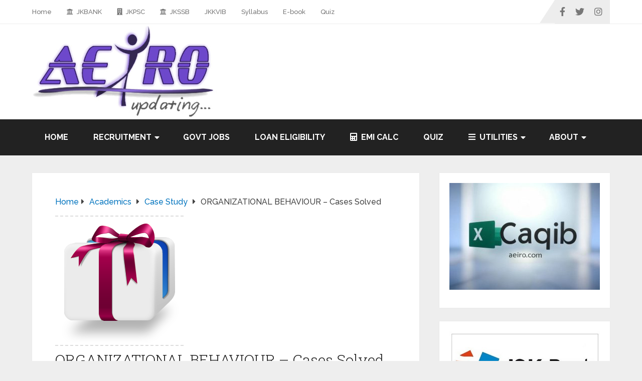

--- FILE ---
content_type: text/html; charset=UTF-8
request_url: https://aeiro.com/ob-cases-solved/
body_size: 38707
content:
<!DOCTYPE html>
<html class="no-js" lang="en-US" prefix="og: https://ogp.me/ns#">

<head itemscope itemtype="http://schema.org/WebSite">
	<meta charset="UTF-8">
	<!-- Always force latest IE rendering engine (even in intranet) & Chrome Frame -->
	<!--[if IE ]>
	<meta http-equiv="X-UA-Compatible" content="IE=edge,chrome=1">
	<![endif]-->
	<link rel="profile" href="https://gmpg.org/xfn/11" />
	
					<link rel="icon" href="https://aeiro.com/wp-content/uploads/2021/10/cropped-cropped-C9BC9B62-1D63-4384-B9D9-66CBF7EBE502_adobespark-32x32.png" sizes="32x32" />					
					<meta name="msapplication-TileImage" content="https://aeiro.com/wp-content/uploads/2021/10/cropped-cropped-C9BC9B62-1D63-4384-B9D9-66CBF7EBE502_adobespark-270x270.png">		
					<link rel="apple-touch-icon-precomposed" href="https://aeiro.com/wp-content/uploads/2021/10/cropped-cropped-C9BC9B62-1D63-4384-B9D9-66CBF7EBE502_adobespark-180x180.png">		
					<meta name="viewport" content="width=device-width, initial-scale=1">
			<meta name="apple-mobile-web-app-capable" content="yes">
			<meta name="apple-mobile-web-app-status-bar-style" content="black">
		
		
		<meta itemprop="name" content="Aeiro" />

												<meta itemprop="creator accountablePerson" content="Syed Naveed Qadri" />
								<link rel="pingback" href="https://aeiro.com/xmlrpc.php" />
	<style id="jetpack-boost-critical-css">/* Critical CSS Key: singular_post */
@media all{.wp-block-image a{display:inline-block}.wp-block-image img{box-sizing:border-box;height:auto;max-width:100%;vertical-align:bottom}ul{box-sizing:border-box}.entry-content{counter-reset:footnotes}.screen-reader-text{border:0;clip:rect(1px,1px,1px,1px);clip-path:inset(50%);height:1px;margin:-1px;overflow:hidden;padding:0;position:absolute;width:1px;word-wrap:normal!important}html :where(img[class*=wp-image-]){height:auto;max-width:100%}:where(figure){margin:0 0 1em}.fa{font-family:var(--fa-style-family,"Font Awesome 6 Free");font-weight:var(--fa-style,900)}.fa{-moz-osx-font-smoothing:grayscale;-webkit-font-smoothing:antialiased;display:var(--fa-display,inline-block);font-style:normal;font-variant:normal;line-height:1;text-rendering:auto}.fa-caret-right::before{content:""}.fa-tags::before{content:""}.fa-calendar::before{content:""}.fa-instagram:before{content:""}.fa-facebook:before{content:""}.fa-twitter:before{content:""}@font-face{font-family:"Font Awesome 5 Brands";font-display:block;font-weight:400}@font-face{font-family:"Font Awesome 5 Free";font-display:block;font-weight:900}@font-face{font-family:"Font Awesome 5 Free";font-display:block;font-weight:400}@font-face{font-family:FontAwesome;font-display:block}@font-face{font-family:FontAwesome;font-display:block}@font-face{font-family:FontAwesome;font-display:block;unicode-range:U+F003,U+F006,U+F014,U+F016-F017,U+F01A-F01B,U+F01D,U+F022,U+F03E,U+F044,U+F046,U+F05C-F05D,U+F06E,U+F070,U+F087-F088,U+F08A,U+F094,U+F096-F097,U+F09D,U+F0A0,U+F0A2,U+F0A4-F0A7,U+F0C5,U+F0C7,U+F0E5-F0E6,U+F0EB,U+F0F6-F0F8,U+F10C,U+F114-F115,U+F118-F11A,U+F11C-F11D,U+F133,U+F147,U+F14E,U+F150-F152,U+F185-F186,U+F18E,U+F190-F192,U+F196,U+F1C1-F1C9,U+F1D9,U+F1DB,U+F1E3,U+F1EA,U+F1F7,U+F1F9,U+F20A,U+F247-F248,U+F24A,U+F24D,U+F255-F25B,U+F25D,U+F271-F274,U+F278,U+F27B,U+F28C,U+F28E,U+F29C,U+F2B5,U+F2B7,U+F2BA,U+F2BC,U+F2BE,U+F2C0-F2C1,U+F2C3,U+F2D0,U+F2D2,U+F2D4,U+F2DC}@font-face{font-family:FontAwesome;font-display:block;unicode-range:U+F041,U+F047,U+F065-F066,U+F07D-F07E,U+F080,U+F08B,U+F08E,U+F090,U+F09A,U+F0AC,U+F0AE,U+F0B2,U+F0D0,U+F0D6,U+F0E4,U+F0EC,U+F10A-F10B,U+F123,U+F13E,U+F148-F149,U+F14C,U+F156,U+F15E,U+F160-F161,U+F163,U+F175-F178,U+F195,U+F1F8,U+F219,U+F27A}@font-face{font-family:FontAwesome;font-weight:400;font-style:normal}.fa{display:inline-block;font:normal normal normal 14px/1 FontAwesome;font-size:inherit;text-rendering:auto;-webkit-font-smoothing:antialiased;-moz-osx-font-smoothing:grayscale}.fa-tags:before{content:""}.fa-calendar:before{content:""}.fa-twitter:before{content:""}.fa-facebook:before{content:""}.fa-caret-right:before{content:""}.fa-instagram:before{content:""}.is-menu a{background:0 0!important;outline:0}.is-screen-reader-text{border:0;clip:rect(1px,1px,1px,1px);-webkit-clip-path:inset(50%);clip-path:inset(50%);color:#000;height:1px;margin:-1px;overflow:hidden;padding:0;position:absolute!important;width:1px;word-wrap:normal!important;word-break:normal}.is-menu{position:relative}.is-menu a{line-height:1}.is-menu a::after,.is-menu a::before{display:none!important}.is-menu.is-dropdown form{display:none;min-width:310px;max-width:100%;position:absolute;right:0;top:100%;z-index:9}.search-close{display:none}.is-menu form label{margin:0;padding:0}.is-menu-wrapper{display:none;position:absolute;right:5px;top:5px;width:auto;z-index:9999}.search-close{width:20px;height:20px}.is-menu-wrapper .is-menu{float:right}.is-menu-wrapper .is-menu form{right:0;left:auto}.is-menu .search-icon-path{fill:#848484}.search-close{position:absolute;right:-22px;top:33%;z-index:99999}.is-menu.is-dropdown .search-close{top:calc(100% + 7px)}.search-close:after{border-left:2px solid #848484;content:"";height:20px;left:9px;position:absolute;-webkit-transform:rotate(45deg);-moz-transform:rotate(45deg);-ms-transform:rotate(45deg);-o-transform:rotate(45deg);transform:rotate(45deg)}.search-close:before{border-left:2px solid #848484;content:"";height:20px;left:9px;position:absolute;-webkit-transform:rotate(-45deg);-moz-transform:rotate(-45deg);-ms-transform:rotate(-45deg);-o-transform:rotate(-45deg);transform:rotate(-45deg)}@media screen and (max-width:910px){.is-menu form{left:0;min-width:50%;right:auto}.is-menu-wrapper{display:block}}.is-form-style label{display:inline-block!important}.is-form-style label{padding:0;vertical-align:middle;margin:0;width:100%;line-height:1}.is-form-style{line-height:1;position:relative;padding:0!important}.is-form-style.is-form-style-3 label{width:calc(100% - 36px)!important}.is-form-style input.is-search-input{background:#fff;background-image:none!important;color:#333;padding:0 12px;margin:0;outline:0!important;font-size:14px!important;height:36px;min-height:0;line-height:1;border-radius:0;border:1px solid #ccc!important;font-family:arial;width:100%;-webkit-box-sizing:border-box;-moz-box-sizing:border-box;box-sizing:border-box;-webkit-appearance:none;-webkit-border-radius:0}.is-form-style input.is-search-input::-webkit-search-cancel-button,.is-form-style input.is-search-input::-webkit-search-results-button{display:none}.is-form-style.is-form-style-3 input.is-search-input{border-right:0!important}.is-form-style button.is-search-submit{background:0 0;border:0;box-shadow:none!important;opacity:1;padding:0!important;margin:0;line-height:0;outline:0;vertical-align:middle;width:36px;height:36px}.is-form-style .is-search-submit path{fill:#555}.is-search-icon{width:36px;padding-top:6px!important}.is-search-icon svg{width:22px;display:inline}.is-search-icon{display:inline-block!important;color:#666;background:#ededed;box-shadow:none!important;outline:0;margin:0;font-size:14px!important;border:1px solid #ccc;border-radius:0;line-height:1;height:36px;text-transform:capitalize;vertical-align:middle;-webkit-box-sizing:border-box;-moz-box-sizing:border-box;box-sizing:border-box}#mega-menu-wrap-primary-menu,#mega-menu-wrap-primary-menu #mega-menu-primary-menu,#mega-menu-wrap-primary-menu #mega-menu-primary-menu a.mega-menu-link,#mega-menu-wrap-primary-menu #mega-menu-primary-menu li.mega-menu-item{border-radius:0;box-shadow:none;background:0 0;border:0;bottom:auto;box-sizing:border-box;clip:auto;color:#666;display:block;float:none;font-family:inherit;font-size:14px;height:auto;left:auto;line-height:1.7;list-style-type:none;margin:0;min-height:auto;max-height:none;min-width:auto;max-width:none;opacity:1;outline:0;overflow:visible;padding:0;position:relative;right:auto;text-align:left;text-decoration:none;text-indent:0;text-transform:none;transform:none;top:auto;vertical-align:baseline;visibility:inherit;width:auto;word-wrap:break-word;white-space:normal}#mega-menu-wrap-primary-menu #mega-menu-primary-menu a.mega-menu-link:after,#mega-menu-wrap-primary-menu #mega-menu-primary-menu a.mega-menu-link:before,#mega-menu-wrap-primary-menu #mega-menu-primary-menu li.mega-menu-item:after,#mega-menu-wrap-primary-menu #mega-menu-primary-menu li.mega-menu-item:before,#mega-menu-wrap-primary-menu #mega-menu-primary-menu:after,#mega-menu-wrap-primary-menu #mega-menu-primary-menu:before,#mega-menu-wrap-primary-menu:after,#mega-menu-wrap-primary-menu:before{display:none}#mega-menu-wrap-primary-menu{border-radius:0}@media only screen and (min-width:769px){#mega-menu-wrap-primary-menu{background:#222}}#mega-menu-wrap-primary-menu #mega-menu-primary-menu{text-align:left;padding:0}#mega-menu-wrap-primary-menu #mega-menu-primary-menu a.mega-menu-link{display:inline}#mega-menu-wrap-primary-menu #mega-menu-primary-menu li.mega-menu-item a.mega-menu-link:before{display:inline-block;font:inherit;font-family:dashicons;position:static;margin:0 6px 0 0;vertical-align:top;-webkit-font-smoothing:antialiased;-moz-osx-font-smoothing:grayscale;color:inherit;background:0 0;height:auto;width:auto;top:auto}#mega-menu-wrap-primary-menu #mega-menu-primary-menu>li.mega-menu-item{margin:0;display:inline-block;height:auto;vertical-align:middle}#mega-menu-wrap-primary-menu #mega-menu-primary-menu>li.mega-menu-item>a.mega-menu-link{line-height:40px;height:40px;padding:0 10px;vertical-align:baseline;width:auto;display:block;color:#fff;text-transform:none;text-decoration:none;text-align:left;background:rgba(0,0,0,0);border:0;border-radius:0;font-family:inherit;font-size:14px;font-weight:400;outline:0}@media only screen and (max-width:768px){#mega-menu-wrap-primary-menu #mega-menu-primary-menu>li.mega-menu-item{display:list-item;margin:0;clear:both;border:0}#mega-menu-wrap-primary-menu #mega-menu-primary-menu>li.mega-menu-item>a.mega-menu-link{border-radius:0;border:0;margin:0;line-height:40px;height:40px;padding:0 10px;background:0 0;text-align:left;color:#fff;font-size:14px}}@media only screen and (max-width:768px){#mega-menu-wrap-primary-menu:after{content:"";display:table;clear:both}}#mega-menu-wrap-primary-menu .mega-menu-toggle{display:none;z-index:1;background:#222;border-radius:2px;line-height:40px;height:40px;text-align:left;outline:0;white-space:nowrap}@media only screen and (max-width:768px){#mega-menu-wrap-primary-menu .mega-menu-toggle{display:-webkit-box;display:-ms-flexbox;display:-webkit-flex;display:flex}}#mega-menu-wrap-primary-menu .mega-menu-toggle .mega-toggle-blocks-center,#mega-menu-wrap-primary-menu .mega-menu-toggle .mega-toggle-blocks-left,#mega-menu-wrap-primary-menu .mega-menu-toggle .mega-toggle-blocks-right{display:-webkit-box;display:-ms-flexbox;display:-webkit-flex;display:flex;-ms-flex-preferred-size:33.33%;-webkit-flex-basis:33.33%;flex-basis:33.33%}#mega-menu-wrap-primary-menu .mega-menu-toggle .mega-toggle-blocks-left{-webkit-box-flex:1;-ms-flex:1;-webkit-flex:1;flex:1;-webkit-box-pack:start;-ms-flex-pack:start;-webkit-justify-content:flex-start;justify-content:flex-start}#mega-menu-wrap-primary-menu .mega-menu-toggle .mega-toggle-blocks-center{-webkit-box-pack:center;-ms-flex-pack:center;-webkit-justify-content:center;justify-content:center}#mega-menu-wrap-primary-menu .mega-menu-toggle .mega-toggle-blocks-right{-webkit-box-flex:1;-ms-flex:1;-webkit-flex:1;flex:1;-webkit-box-pack:end;-ms-flex-pack:end;-webkit-justify-content:flex-end;justify-content:flex-end}#mega-menu-wrap-primary-menu .mega-menu-toggle .mega-toggle-blocks-right .mega-toggle-block{margin-right:6px}#mega-menu-wrap-primary-menu .mega-menu-toggle .mega-toggle-blocks-right .mega-toggle-block:only-child{margin-left:6px}#mega-menu-wrap-primary-menu .mega-menu-toggle .mega-toggle-block{display:-webkit-box;display:-ms-flexbox;display:-webkit-flex;display:flex;height:100%;outline:0;-webkit-align-self:center;-ms-flex-item-align:center;align-self:center;-ms-flex-negative:0;-webkit-flex-shrink:0;flex-shrink:0}@media only screen and (max-width:768px){#mega-menu-wrap-primary-menu .mega-menu-toggle+#mega-menu-primary-menu{background:#222;padding:0;display:none}}#mega-menu-wrap-primary-menu .mega-menu-toggle .mega-toggle-block-0 .mega-toggle-animated{padding:0;display:-webkit-box;display:-ms-flexbox;display:-webkit-flex;display:flex;font:inherit;color:inherit;text-transform:none;background-color:transparent;border:0;margin:0;overflow:visible;transform:scale(.8);align-self:center;outline:0;background:0 0}#mega-menu-wrap-primary-menu .mega-menu-toggle .mega-toggle-block-0 .mega-toggle-animated-box{width:40px;height:24px;display:inline-block;position:relative;outline:0}#mega-menu-wrap-primary-menu .mega-menu-toggle .mega-toggle-block-0 .mega-toggle-animated-inner{display:block;top:50%;margin-top:-2px}#mega-menu-wrap-primary-menu .mega-menu-toggle .mega-toggle-block-0 .mega-toggle-animated-inner,#mega-menu-wrap-primary-menu .mega-menu-toggle .mega-toggle-block-0 .mega-toggle-animated-inner:after,#mega-menu-wrap-primary-menu .mega-menu-toggle .mega-toggle-block-0 .mega-toggle-animated-inner:before{width:40px;height:4px;background-color:#ddd;border-radius:4px;position:absolute}#mega-menu-wrap-primary-menu .mega-menu-toggle .mega-toggle-block-0 .mega-toggle-animated-inner:after,#mega-menu-wrap-primary-menu .mega-menu-toggle .mega-toggle-block-0 .mega-toggle-animated-inner:before{content:"";display:block}#mega-menu-wrap-primary-menu .mega-menu-toggle .mega-toggle-block-0 .mega-toggle-animated-inner:before{top:-10px}#mega-menu-wrap-primary-menu .mega-menu-toggle .mega-toggle-block-0 .mega-toggle-animated-inner:after{bottom:-10px}#mega-menu-wrap-primary-menu .mega-menu-toggle .mega-toggle-block-0 .mega-toggle-animated-slider .mega-toggle-animated-inner{top:2px}#mega-menu-wrap-primary-menu .mega-menu-toggle .mega-toggle-block-0 .mega-toggle-animated-slider .mega-toggle-animated-inner:before{top:10px}#mega-menu-wrap-primary-menu .mega-menu-toggle .mega-toggle-block-0 .mega-toggle-animated-slider .mega-toggle-animated-inner:after{top:20px}#mega-menu-wrap-primary-menu{clear:both}.fa{-moz-osx-font-smoothing:grayscale;-webkit-font-smoothing:antialiased;display:inline-block;font-style:normal;font-variant:normal;text-rendering:auto;line-height:1}.fa-calendar:before{content:""}.fa-caret-right:before{content:""}.fa-facebook:before{content:""}.fa-instagram:before{content:""}.fa-tags:before{content:""}.fa-twitter:before{content:""}@font-face{font-family:"Font Awesome 5 Brands";font-style:normal;font-weight:400;font-display:auto}@font-face{font-family:"Font Awesome 5 Free";font-style:normal;font-weight:400;font-display:auto}@font-face{font-family:"Font Awesome 5 Free";font-style:normal;font-weight:900;font-display:auto}.fa{font-family:"Font Awesome 5 Free"}.fa{font-weight:900}a{text-decoration:underline}*{box-sizing:border-box}a{text-decoration:none;background-color:transparent;-webkit-text-decoration-skip:objects}input{outline:0}.jetpack-subscribe-modal{visibility:hidden;position:fixed;z-index:50000;left:0;top:0;width:100%;height:100%;overflow:auto;background-color:transparent}a,article,aside,body,center,div,fieldset,figure,footer,form,h1,h2,h3,header,html,i,img,label,li,nav,p,span,strong,ul{margin:0;padding:0;border:0;font-size:100%;font:inherit;vertical-align:baseline}html{-webkit-font-smoothing:antialiased}article,aside,figure,footer,header,nav{display:block}ul{list-style:none}button,input,select{margin:0;font-weight:inherit}img{max-width:100%}strong{font-weight:700}i{font-style:italic}figure{margin:10px 0}.screen-reader-text{clip:rect(1px,1px,1px,1px);position:absolute!important;height:1px;width:1px;overflow:hidden}body{font:14px/1.5 Noto Sans,sans-serif;color:#555;background-color:#ebebeb;overflow-x:hidden}#page,.container{position:relative;margin-right:auto;margin-left:auto}.post-single-content h3{text-transform:uppercase}h1,h2,h3{font-weight:700;margin-bottom:12px;color:#444}h1{font-size:28px;line-height:1.4}h2{line-height:1.4}h3{font-size:22px;line-height:1.4}p{margin-bottom:20px}a{text-decoration:none;color:#0274be}a:link{text-decoration:none}.main-container{width:100%;margin:0 auto;clear:both;display:block;padding:0}#page,.container{max-width:1152px;min-width:240px}#page{padding-top:35px;min-height:100px;float:none;clear:both}header{float:left;width:100%;position:relative}.main-header{position:relative;float:left;min-width:100%;width:100%;z-index:99;background:#fff}.main-header .container{background:#fff}#header{position:relative;min-width:100%;width:100%;float:left;margin:0;padding:0;background:#222}div#regular-header{overflow:hidden;clear:both;padding:0}#logo a{text-transform:uppercase;float:left;line-height:1;color:#222}#logo img{float:left}.logo-wrap{margin:5px 0;overflow:hidden;float:left}div.header-social-icons{float:right;background:rgba(0,0,0,.07);position:relative;margin-left:35px}div.header-social-icons:before{content:"";position:absolute;width:0;height:0;border-style:solid;border-width:46px 30px 0 0;border-color:transparent rgba(0,0,0,.07) transparent transparent;left:-30px}#primary-navigation .header-social-icons a,.header-social-icons a{float:left;font-size:18px;padding:14px 10px}#primary-navigation .header-social-icons a:last-child{padding-right:15px}.regular_header div#primary-nav{float:left;width:100%;border-bottom:1px solid rgba(0,0,0,.07)}#primary-navigation{float:right}.regular_header #primary-navigation{float:left;width:100%}.menu-item-has-children>a:after{content:"";font-family:FontAwesome;position:absolute;right:14px}#secondary-navigation{display:block;float:right}.regular_header #secondary-navigation{float:left;width:100%}#secondary-navigation .navigation ul ul li{background:#fff}#secondary-navigation a{text-align:left;text-decoration:none;padding:24px 25px}#secondary-navigation .navigation>ul>.menu-item-has-children>a{padding-right:38px}#secondary-navigation .menu-item-has-children>a:after{right:22px}#primary-navigation a{padding:17px 15px 16px;line-height:1}.navigation{float:left;position:relative;width:100%}.navigation ul{margin:0 auto}.navigation ul li{float:left;line-height:24px;position:relative}.navigation ul li a,.navigation ul li a:link{display:inline-block}.navigation ul li li{background:#fff;border-bottom:0}.navigation ul ul{position:absolute;width:255px;padding:20px 0 0;padding-top:0;z-index:400;font-size:12px;color:#798189;box-shadow:0 2px 1px 0 rgba(50,50,50,.2)}.navigation ul ul li{padding:0;background:#fff;color:#000}#secondary-navigation .navigation ul ul a,#secondary-navigation .navigation ul ul a:link{padding:9px 45px 9px 20px;position:relative;width:190px;border-left:0;background:0 0;border-right:0;border-radius:0;border-bottom:1px solid rgba(255,255,255,.05);margin:0}.navigation ul ul li:last-child a{border-bottom:none}.navigation ul ul{display:none}.navigation ul ul ul{left:256px;top:0;box-shadow:1px 1px 3px 0 rgba(50,50,50,.2)}.sub-menu .menu-item-has-children:after{color:#fff}.clearfix:after,.clearfix:before{content:" ";display:table}.clearfix:after{clear:both}a#pull{display:none}.article{width:67.015%;float:left;margin-bottom:35px;padding:3.994%;background:#fff;box-sizing:border-box;box-shadow:0 0 1px 0 rgba(50,50,50,.1)}#content_box{float:left;width:100%}.post{float:left;width:100%}.single_post{width:100%;float:left;margin-bottom:30px}.post-single-content{clear:both;float:left;width:100%}.title{clear:both}.single-title{float:left;width:100%}.post-info{display:block;color:#aaa;float:left;clear:both;width:100%;margin-bottom:20px}header .post-info a{color:#777}.post-info>span{margin-right:20px}article header{float:left;width:100%}.single_post header{width:100%}input,select{padding:8px 12px;font-size:14px;color:#444;border:1px solid #e4e4e4;font-family:inherit}select{padding:6px 10px;border-color:#d8d8d8;width:100%}#sidebar .widget.widget_search{background:#222}#searchform{padding:0;float:left;clear:both;width:100%;position:relative}#searchform fieldset{float:left}.sbutton{padding:9px 0;float:right;border:0;width:100%;height:48px;text-align:center;padding-top:10px;color:#fff;background:0 0;border:0;margin-top:10px;border-radius:3px;font-size:14px}#s{width:100%;background-color:#fff;float:left;padding:15px 0;text-indent:10px;color:#999;border:1px solid #ddd;border-radius:3px;box-shadow:1px 1px 3px #eee inset;box-sizing:border-box}#searchform fieldset{width:100%}.breadcrumb,.breadcrumb .fa-caret-right,.breadcrumb .root a,.breadcrumb>div{float:none}.breadcrumb a{text-transform:capitalize}.breadcrumb{clear:both;padding:0;overflow:hidden;margin-bottom:15px}.breadcrumb>div{padding:0 5px;overflow:hidden;float:none;display:inline-block}.breadcrumb .fa-caret-right{padding:0}.breadcrumb .root{padding:0}.breadcrumb .fa-caret-right{padding:0}.breadcrumb>div{overflow:visible}.sidebar.c-4-12{float:right;width:29.5%;max-width:340px}#sidebar .widget{margin-bottom:27px;float:left;clear:both;width:100%;background:#fff;padding:20px;box-sizing:border-box;box-shadow:0 0 1px 0 rgba(50,50,50,.1)}.sidebar .widget h3{text-transform:uppercase}.widget h3{margin:0 0 15px}.shareit{padding:12px 0 7px;overflow:hidden;clear:both;border:none}.share-item{display:block;margin:0;float:left;height:25px;width:90px}.share-item.twitterbtn{height:20px}footer{background:#222;margin-top:30px;position:relative;overflow:hidden;clear:both}#cancel-comment-reply-link{float:right;line-height:24px;margin-top:0}#cancel-comment-reply-link{color:#ee210b;margin-bottom:-20px;text-decoration:underline;z-index:100;position:relative}.screen-reader-text{clip:rect(1px,1px,1px,1px);position:absolute!important;height:1px;width:1px;overflow:hidden}.widget_search{overflow:visible}html{overflow-x:hidden;-webkit-text-size-adjust:100%}.main-container{max-width:100%}@media screen and (max-width:1366px){.shareit.floating{margin:0 0 0-140px}}@media screen and (max-width:1300px){.shareit{position:relative!important;width:100%!important;top:0!important;padding:10px 0 0!important;margin:0!important;border:none!important;box-shadow:none!important}.share-item{margin:0}.shareit.floating{display:flex;flex-wrap:wrap;align-items:center}.shareit.floating .share-item{margin:0 12px 10px 0;width:auto;line-height:1.5}}@media screen and (max-width:1152px){#page,.container{max-width:96%}img{height:auto!important}}@media screen and (max-width:1024px){div.header-social-icons{margin-left:20px}#primary-navigation a{padding:17px 5px 16px}}@media screen and (max-width:960px){#secondary-navigation{left:0}img{max-width:100%;height:auto!important}}@media screen and (min-width:865px){.navigation.mobile-only{display:none}}@media screen and (max-width:865px){#logo a,#logo img{float:none;letter-spacing:0}.logo-wrap{margin-bottom:10px;margin-top:0;width:100%;margin-top:20px;text-align:center}div.header-social-icons{float:left;width:100%;background:#333;padding-left:10px;box-sizing:border-box}.header-social-icons a{color:#fff}.navigation{width:100%;border:none;display:none}#secondary-navigation{width:100%!important;position:relative!important}.navigation .menu a{color:#fff!important;background:0 0}.navigation .menu{display:block!important;float:none;background:0 0;margin-bottom:0}.navigation ul ul{visibility:visible!important;opacity:1!important;position:relative;left:0!important;border:0;width:100%}.navigation ul li li{background:0 0;border:0}nav{height:auto}#header .navigation ul li li,#header nav li{width:100%!important;float:left;position:relative}.navigation ul li:after{display:none}.navigation ul li:before{display:none}#header nav li a{border-bottom:1px solid rgba(0,0,0,.2)!important;width:100%!important;box-sizing:border-box}#header nav a{text-align:left;width:100%;text-indent:25px}a#pull{display:block;width:100%;position:relative;color:#fff;margin-left:-2.01%;margin-right:-2.01%;padding:10px 2.02%;text-indent:0}a#pull:after{content:"";display:inline-block;position:absolute;right:15px;top:10px;font-family:FontAwesome}.main-container{position:relative;left:0}.navigation.mobile-menu-wrapper{display:block;position:fixed;top:0;left:-300px;width:300px;height:100%;background-color:#222;border-right:1px solid rgba(0,0,0,.2);overflow:auto;-webkit-backface-visibility:hidden;box-sizing:border-box;overflow-x:hidden}.navigation ul li{width:100%;display:block}.navigation ul li a,.navigation ul ul a{padding:9px 0!important;width:100%;border:none}.navigation ul ul{position:static;width:100%;border:none}.navigation ul ul li{background:0 0;width:100%}.navigation ul ul a{padding:9px 18px!important}.navigation ul ul ul a{padding:9px 27px!important}.navigation ul ul ul ul a{padding:9px 36px!important}.navigation .menu-item-has-children>a:after{content:""}div.header-social-icons{display:block!important}#secondary-navigation .navigation ul ul li{background:0 0}div.header-social-icons:before{display:none}div.header-social-icons{margin-left:0;padding-left:15px}}@media screen and (max-width:720px){#secondary-navigation a{padding-top:10px!important;padding-bottom:10px!important}.article{width:100%}#content_box{padding-right:0;padding-left:0!important}.sidebar.c-4-12{float:none;width:100%!important;margin:0 auto}}@media screen and (max-width:550px){.sbutton{float:right}.single-title{font-size:24px!important}}@media screen and (max-width:480px){.navigation{border-bottom:0}.navigation{margin-top:0;margin-bottom:0}#secondary-navigation{width:100%;height:35px}}@media screen and (max-width:400px){article header{overflow:hidden}.single-title{font-size:20px!important;line-height:1.4}}@media screen and (max-width:320px){.navigation li{display:block;float:none;width:100%}.navigation li a{border-bottom:1px solid #576979}}.screen-reader-text{position:absolute;top:-10000em;width:1px;height:1px;margin:-1px;padding:0;overflow:hidden;clip:rect(0,0,0,0);border:0}:root{--page-title-display:block}h1.entry-title{display:var(--page-title-display)}@media (prefers-reduced-motion:no-preference){html{scroll-behavior:smooth}}.clearfix::after,.clearfix::before{content:" ";display:table;clear:both}}@media all{.fa{-moz-osx-font-smoothing:grayscale;-webkit-font-smoothing:antialiased;display:inline-block;font-style:normal;font-variant:normal;text-rendering:auto;line-height:1}.fa-calendar:before{content:""}.fa-caret-right:before{content:""}.fa-facebook:before{content:""}.fa-instagram:before{content:""}.fa-tags:before{content:""}.fa-twitter:before{content:""}@font-face{font-family:"Font Awesome 5 Brands";font-style:normal;font-weight:400;font-display:block}@font-face{font-family:"Font Awesome 5 Free";font-style:normal;font-weight:400;font-display:block}@font-face{font-family:"Font Awesome 5 Free";font-style:normal;font-weight:900;font-display:block}.fa{font-family:"Font Awesome 5 Free"}.fa{font-weight:900}}@media all{.fa.fa-calendar:before{content:""}.fa.fa-facebook,.fa.fa-twitter{font-family:"Font Awesome 5 Brands";font-weight:400}.fa.fa-facebook:before{content:""}.fa.fa-instagram{font-family:"Font Awesome 5 Brands";font-weight:400}}</style>			
			<!-- Jetpack Site Verification Tags -->
<meta name="google-site-verification" content="lIEBAVtkLDWnr6VE6iXFjGOIOGw8hSWONfhdfLOH2D0" />

<!-- Search Engine Optimization by Rank Math PRO - https://rankmath.com/ -->
<title>ORGANIZATIONAL BEHAVIOUR - Cases Solved &raquo; Aeiro</title>
<meta name="description" content="Author : Caqib Qureshi"/>
<meta name="robots" content="follow, index, max-snippet:-1, max-video-preview:-1, max-image-preview:large"/>
<link rel="canonical" href="https://aeiro.com/ob-cases-solved/" />
<meta property="og:locale" content="en_US" />
<meta property="og:type" content="article" />
<meta property="og:title" content="ORGANIZATIONAL BEHAVIOUR - Cases Solved &raquo; Aeiro" />
<meta property="og:description" content="Author : Caqib Qureshi" />
<meta property="og:url" content="https://aeiro.com/ob-cases-solved/" />
<meta property="og:site_name" content="Aeiro" />
<meta property="article:publisher" content="https://www.facebook.com/AeiroCom/" />
<meta property="article:tag" content="Being Too Nice to people" />
<meta property="article:tag" content="Hell Camp." />
<meta property="article:tag" content="Motivating Different Individuals" />
<meta property="article:tag" content="OB" />
<meta property="article:tag" content="Taylor and Fayol" />
<meta property="article:tag" content="What do they want?" />
<meta property="article:section" content="Case Study" />
<meta property="og:updated_time" content="2015-01-21T16:58:22+05:30" />
<meta property="og:image" content="https://aeiro.com/wp-content/uploads/2011/09/zip-icon.png" />
<meta property="og:image:secure_url" content="https://aeiro.com/wp-content/uploads/2011/09/zip-icon.png" />
<meta property="og:image:width" content="256" />
<meta property="og:image:height" content="256" />
<meta property="og:image:alt" content="Download ZIP" />
<meta property="og:image:type" content="image/png" />
<meta property="article:published_time" content="2014-11-12T16:55:34+05:30" />
<meta property="article:modified_time" content="2015-01-21T16:58:22+05:30" />
<meta name="twitter:card" content="summary_large_image" />
<meta name="twitter:title" content="ORGANIZATIONAL BEHAVIOUR - Cases Solved &raquo; Aeiro" />
<meta name="twitter:description" content="Author : Caqib Qureshi" />
<meta name="twitter:image" content="https://aeiro.com/wp-content/uploads/2011/09/zip-icon.png" />
<meta name="twitter:label1" content="Written by" />
<meta name="twitter:data1" content="Syed Naveed Qadri" />
<meta name="twitter:label2" content="Time to read" />
<meta name="twitter:data2" content="Less than a minute" />
<script data-jetpack-boost="ignore" type="application/ld+json" class="rank-math-schema-pro">{"@context":"https://schema.org","@graph":[{"@type":["Organization"],"@id":"https://aeiro.com/#organization","name":"Aeiro","url":"https://aeiro.com","sameAs":["https://www.facebook.com/AeiroCom/"],"logo":{"@type":"ImageObject","@id":"https://aeiro.com/#logo","url":"https://aeiro.com/wp-content/uploads/2016/07/aeiro.png","contentUrl":"https://aeiro.com/wp-content/uploads/2016/07/aeiro.png","caption":"Aeiro","inLanguage":"en-US","width":"215","height":"100"},"openingHours":["Monday,Tuesday,Wednesday,Thursday,Friday,Saturday,Sunday 09:00-17:00"]},{"@type":"WebSite","@id":"https://aeiro.com/#website","url":"https://aeiro.com","name":"Aeiro","publisher":{"@id":"https://aeiro.com/#organization"},"inLanguage":"en-US"},{"@type":"ImageObject","@id":"https://aeiro.com/wp-content/uploads/2011/09/zip-icon.png","url":"https://aeiro.com/wp-content/uploads/2011/09/zip-icon.png","width":"256","height":"256","caption":"Download ZIP","inLanguage":"en-US"},{"@type":"WebPage","@id":"https://aeiro.com/ob-cases-solved/#webpage","url":"https://aeiro.com/ob-cases-solved/","name":"ORGANIZATIONAL BEHAVIOUR - Cases Solved &raquo; Aeiro","datePublished":"2014-11-12T16:55:34+05:30","dateModified":"2015-01-21T16:58:22+05:30","isPartOf":{"@id":"https://aeiro.com/#website"},"primaryImageOfPage":{"@id":"https://aeiro.com/wp-content/uploads/2011/09/zip-icon.png"},"inLanguage":"en-US"},{"@type":"Person","@id":"https://aeiro.com/author/finesaqib/","name":"Syed Naveed Qadri","url":"https://aeiro.com/author/finesaqib/","image":{"@type":"ImageObject","@id":"https://aeiro.com/wp-content/uploads/2021/10/cropped-cropped-C9BC9B62-1D63-4384-B9D9-66CBF7EBE502_adobespark-150x150.png","url":"https://aeiro.com/wp-content/uploads/2021/10/cropped-cropped-C9BC9B62-1D63-4384-B9D9-66CBF7EBE502_adobespark-150x150.png","caption":"Syed Naveed Qadri","inLanguage":"en-US"},"worksFor":{"@id":"https://aeiro.com/#organization"}},{"@type":"BlogPosting","headline":"ORGANIZATIONAL BEHAVIOUR - Cases Solved &raquo; Aeiro","datePublished":"2014-11-12T16:55:34+05:30","dateModified":"2015-01-21T16:58:22+05:30","articleSection":"Case Study, Master of Business Administration (MBA)","author":{"@id":"https://aeiro.com/author/finesaqib/","name":"Syed Naveed Qadri"},"publisher":{"@id":"https://aeiro.com/#organization"},"description":"Author : Caqib Qureshi","name":"ORGANIZATIONAL BEHAVIOUR - Cases Solved &raquo; Aeiro","@id":"https://aeiro.com/ob-cases-solved/#richSnippet","isPartOf":{"@id":"https://aeiro.com/ob-cases-solved/#webpage"},"image":{"@id":"https://aeiro.com/wp-content/uploads/2011/09/zip-icon.png"},"inLanguage":"en-US","mainEntityOfPage":{"@id":"https://aeiro.com/ob-cases-solved/#webpage"}}]}</script>
<!-- /Rank Math WordPress SEO plugin -->

<link rel='dns-prefetch' href='//www.googletagmanager.com' />
<link rel='dns-prefetch' href='//stats.wp.com' />
<link rel='dns-prefetch' href='//use.fontawesome.com' />
<link rel='dns-prefetch' href='//pagead2.googlesyndication.com' />
<link rel="alternate" type="application/rss+xml" title="Aeiro &raquo; Feed" href="https://aeiro.com/feed/" />
<link rel="alternate" type="application/rss+xml" title="Aeiro &raquo; Comments Feed" href="https://aeiro.com/comments/feed/" />
<link rel="alternate" type="application/rss+xml" title="Aeiro &raquo; ORGANIZATIONAL BEHAVIOUR &#8211; Cases Solved Comments Feed" href="https://aeiro.com/ob-cases-solved/feed/" />
<link rel="alternate" title="oEmbed (JSON)" type="application/json+oembed" href="https://aeiro.com/wp-json/oembed/1.0/embed?url=https%3A%2F%2Faeiro.com%2Fob-cases-solved%2F" />
<link rel="alternate" title="oEmbed (XML)" type="text/xml+oembed" href="https://aeiro.com/wp-json/oembed/1.0/embed?url=https%3A%2F%2Faeiro.com%2Fob-cases-solved%2F&#038;format=xml" />

<!-- No Concat CSS wp-img-auto-sizes-contain => Maybe Not Static File  -->

<!-- No Concat CSS wp-emoji-styles => Maybe Not Static File  -->

<!-- No Concat CSS wp-block-library-theme => Maybe Not Static File  -->

<!-- No Concat CSS classic-theme-styles => Maybe Not Static File  -->

<!-- No Concat CSS font-awesome-svg-styles-default => Maybe Not Static File  -->

<!-- No Concat CSS global-styles => Maybe Not Static File  -->

<!-- No Concat CSS font-awesome-official => External URL: https://use.fontawesome.com/releases/v5.15.4/css/all.css -->

<!-- No Concat CSS font-awesome-official-v4shim => External URL: https://use.fontawesome.com/releases/v5.15.4/css/v4-shims.css -->
<noscript><link data-handles='wp-block-library,font-awesome-svg-styles,wpdm-fonticon,wpdm-front,wpdm-front-dark,my-plugin-styles,font-awesome,animate,wp-quiz,ivory-search-styles,schema-stylesheet,responsive,fontawesome,elementor-frontend,eael-general' rel='stylesheet' id='all-css-6aa970cc58eaf4b78a7c1311818b2a0e' href='https://aeiro.com/wp-content/boost-cache/static/1a24d48cb0.min.css' type='text/css' media='all' /></noscript><link data-handles='wp-block-library,font-awesome-svg-styles,wpdm-fonticon,wpdm-front,wpdm-front-dark,my-plugin-styles,font-awesome,animate,wp-quiz,ivory-search-styles,schema-stylesheet,responsive,fontawesome,elementor-frontend,eael-general' rel='stylesheet' id='all-css-6aa970cc58eaf4b78a7c1311818b2a0e' href='https://aeiro.com/wp-content/boost-cache/static/1a24d48cb0.min.css' type='text/css' media="not all" data-media="all" onload="this.media=this.dataset.media; delete this.dataset.media; this.removeAttribute( 'onload' );" />
<style id='font-awesome-svg-styles-inline-css'>
   .wp-block-font-awesome-icon svg::before,
   .wp-rich-text-font-awesome-icon svg::before {content: unset;}
/*# sourceURL=font-awesome-svg-styles-inline-css */
</style>
<style id='schema-stylesheet-inline-css'>

		body {background-color:#eeeeee;}
		.main-header.regular_header, .regular_header #primary-navigation .navigation ul ul li {background-color:#ffffff;}
		.main-header.logo_in_nav_header, .logo_in_nav_header #primary-navigation .navigation ul ul li {background-color:#ffffff;}
		body {background-color:#eeeeee;}
		.pace .pace-progress, #mobile-menu-wrapper ul li a:hover, .pagination .page-numbers.current, .pagination a:hover, .single .pagination a:hover .current { background: #0274BE; }
		.postauthor h5, .textwidget a, .pnavigation2 a, .sidebar.c-4-12 a:hover, footer .widget li a:hover, .sidebar.c-4-12 a:hover, .reply a, .title a:hover, .post-info a:hover, .widget .thecomment, #tabber .inside li a:hover, .readMore a:hover, .fn a, a, a:hover, #secondary-navigation .navigation ul li a:hover, .readMore a, #primary-navigation a:hover, #secondary-navigation .navigation ul .current-menu-item a, .widget .wp_review_tab_widget_content a, .sidebar .wpt_widget_content a { color:#0274BE; }
		a#pull, #commentform input#submit, #mtscontact_submit, .mts-subscribe input[type='submit'], .widget_product_search input[type='submit'], #move-to-top:hover, .currenttext, .pagination a:hover, .pagination .nav-previous a:hover, .pagination .nav-next a:hover, #load-posts a:hover, .single .pagination a:hover .currenttext, .single .pagination > .current .currenttext, #tabber ul.tabs li a.selected, .tagcloud a, .wp-block-tag-cloud a, .navigation ul .sfHover a, .woocommerce a.button, .woocommerce-page a.button, .woocommerce button.button, .woocommerce-page button.button, .woocommerce input.button, .woocommerce-page input.button, .woocommerce #respond input#submit, .woocommerce-page #respond input#submit, .woocommerce #content input.button, .woocommerce-page #content input.button, .woocommerce .bypostauthor:after, #searchsubmit, .woocommerce nav.woocommerce-pagination ul li span.current, .woocommerce-page nav.woocommerce-pagination ul li span.current, .woocommerce #content nav.woocommerce-pagination ul li span.current, .woocommerce-page #content nav.woocommerce-pagination ul li span.current, .woocommerce nav.woocommerce-pagination ul li a:hover, .woocommerce-page nav.woocommerce-pagination ul li a:hover, .woocommerce #content nav.woocommerce-pagination ul li a:hover, .woocommerce-page #content nav.woocommerce-pagination ul li a:hover, .woocommerce nav.woocommerce-pagination ul li a:focus, .woocommerce-page nav.woocommerce-pagination ul li a:focus, .woocommerce #content nav.woocommerce-pagination ul li a:focus, .woocommerce-page #content nav.woocommerce-pagination ul li a:focus, .woocommerce a.button, .woocommerce-page a.button, .woocommerce button.button, .woocommerce-page button.button, .woocommerce input.button, .woocommerce-page input.button, .woocommerce #respond input#submit, .woocommerce-page #respond input#submit, .woocommerce #content input.button, .woocommerce-page #content input.button, .latestPost-review-wrapper, .latestPost .review-type-circle.latestPost-review-wrapper, #wpmm-megamenu .review-total-only, .sbutton, #searchsubmit, .widget .wpt_widget_content #tags-tab-content ul li a, .widget .review-total-only.large-thumb, #add_payment_method .wc-proceed-to-checkout a.checkout-button, .woocommerce-cart .wc-proceed-to-checkout a.checkout-button, .woocommerce-checkout .wc-proceed-to-checkout a.checkout-button, .woocommerce #respond input#submit.alt:hover, .woocommerce a.button.alt:hover, .woocommerce button.button.alt:hover, .woocommerce input.button.alt:hover, .woocommerce #respond input#submit.alt, .woocommerce a.button.alt, .woocommerce button.button.alt, .woocommerce input.button.alt, .woocommerce-account .woocommerce-MyAccount-navigation li.is-active, .woocommerce-product-search button[type='submit'], .woocommerce .woocommerce-widget-layered-nav-dropdown__submit, .wp-block-search .wp-block-search__button { background-color:#0274BE; color: #fff!important; }
		.related-posts .title a:hover, .latestPost .title a { color: #0274BE; }
		.navigation #wpmm-megamenu .wpmm-pagination a { background-color: #0274BE!important; }
		#header .sbutton, #secondary-navigation .ajax-search-results li a:hover { color: #0274BE!important; }
		footer {background-color:#222222; }
		footer { background-image: url(https://aeiro.com/wp-content/themes/mts_schema/images/hbg15.png); }
		.copyrights { background-color: #ffffff; }
		.flex-control-thumbs .flex-active{ border-top:3px solid #0274BE;}
		.wpmm-megamenu-showing.wpmm-light-scheme { background-color:#0274BE!important; }
		.regular_header #header {background-color:#222222; }
		.logo_in_nav_header #header {background-color:#222222; }
		
		.shareit { top: 282px; left: auto; margin: 0 0 0 -135px; width: 90px; position: fixed; padding: 5px; border:none; border-right: 0;}
		.share-item {margin: 2px;} .shareit.modern, .shareit.circular { margin: 0 0 0 -146px }
		
		.bypostauthor > div { overflow: hidden; padding: 3%; background: #222; width: 100%; color: #AAA; box-sizing: border-box; }
		.bypostauthor:after { content: "\f044"; position: absolute; font-family: fontawesome; right: 0; top: 0; padding: 1px 10px; color: #535353; font-size: 32px; }
		
		@media screen and (max-width:865px) { #catcher { height: 0px!important } .sticky-navigation-active { position: relative!important; top: 0px!important } }
		
	
/*# sourceURL=schema-stylesheet-inline-css */
</style>
<style id='wp-img-auto-sizes-contain-inline-css'>
img:is([sizes=auto i],[sizes^="auto," i]){contain-intrinsic-size:3000px 1500px}
/*# sourceURL=wp-img-auto-sizes-contain-inline-css */
</style>
<style id='wp-emoji-styles-inline-css'>

	img.wp-smiley, img.emoji {
		display: inline !important;
		border: none !important;
		box-shadow: none !important;
		height: 1em !important;
		width: 1em !important;
		margin: 0 0.07em !important;
		vertical-align: -0.1em !important;
		background: none !important;
		padding: 0 !important;
	}
/*# sourceURL=wp-emoji-styles-inline-css */
</style>
<style id='wp-block-library-theme-inline-css'>
.wp-block-audio :where(figcaption){color:#555;font-size:13px;text-align:center}.is-dark-theme .wp-block-audio :where(figcaption){color:#ffffffa6}.wp-block-audio{margin:0 0 1em}.wp-block-code{border:1px solid #ccc;border-radius:4px;font-family:Menlo,Consolas,monaco,monospace;padding:.8em 1em}.wp-block-embed :where(figcaption){color:#555;font-size:13px;text-align:center}.is-dark-theme .wp-block-embed :where(figcaption){color:#ffffffa6}.wp-block-embed{margin:0 0 1em}.blocks-gallery-caption{color:#555;font-size:13px;text-align:center}.is-dark-theme .blocks-gallery-caption{color:#ffffffa6}:root :where(.wp-block-image figcaption){color:#555;font-size:13px;text-align:center}.is-dark-theme :root :where(.wp-block-image figcaption){color:#ffffffa6}.wp-block-image{margin:0 0 1em}.wp-block-pullquote{border-bottom:4px solid;border-top:4px solid;color:currentColor;margin-bottom:1.75em}.wp-block-pullquote :where(cite),.wp-block-pullquote :where(footer),.wp-block-pullquote__citation{color:currentColor;font-size:.8125em;font-style:normal;text-transform:uppercase}.wp-block-quote{border-left:.25em solid;margin:0 0 1.75em;padding-left:1em}.wp-block-quote cite,.wp-block-quote footer{color:currentColor;font-size:.8125em;font-style:normal;position:relative}.wp-block-quote:where(.has-text-align-right){border-left:none;border-right:.25em solid;padding-left:0;padding-right:1em}.wp-block-quote:where(.has-text-align-center){border:none;padding-left:0}.wp-block-quote.is-large,.wp-block-quote.is-style-large,.wp-block-quote:where(.is-style-plain){border:none}.wp-block-search .wp-block-search__label{font-weight:700}.wp-block-search__button{border:1px solid #ccc;padding:.375em .625em}:where(.wp-block-group.has-background){padding:1.25em 2.375em}.wp-block-separator.has-css-opacity{opacity:.4}.wp-block-separator{border:none;border-bottom:2px solid;margin-left:auto;margin-right:auto}.wp-block-separator.has-alpha-channel-opacity{opacity:1}.wp-block-separator:not(.is-style-wide):not(.is-style-dots){width:100px}.wp-block-separator.has-background:not(.is-style-dots){border-bottom:none;height:1px}.wp-block-separator.has-background:not(.is-style-wide):not(.is-style-dots){height:2px}.wp-block-table{margin:0 0 1em}.wp-block-table td,.wp-block-table th{word-break:normal}.wp-block-table :where(figcaption){color:#555;font-size:13px;text-align:center}.is-dark-theme .wp-block-table :where(figcaption){color:#ffffffa6}.wp-block-video :where(figcaption){color:#555;font-size:13px;text-align:center}.is-dark-theme .wp-block-video :where(figcaption){color:#ffffffa6}.wp-block-video{margin:0 0 1em}:root :where(.wp-block-template-part.has-background){margin-bottom:0;margin-top:0;padding:1.25em 2.375em}
/*# sourceURL=/wp-includes/css/dist/block-library/theme.min.css */
</style>
<style id='classic-theme-styles-inline-css'>
/*! This file is auto-generated */
.wp-block-button__link{color:#fff;background-color:#32373c;border-radius:9999px;box-shadow:none;text-decoration:none;padding:calc(.667em + 2px) calc(1.333em + 2px);font-size:1.125em}.wp-block-file__button{background:#32373c;color:#fff;text-decoration:none}
/*# sourceURL=/wp-includes/css/classic-themes.min.css */
</style>
<style id='font-awesome-svg-styles-default-inline-css'>
.svg-inline--fa {
  display: inline-block;
  height: 1em;
  overflow: visible;
  vertical-align: -.125em;
}
/*# sourceURL=font-awesome-svg-styles-default-inline-css */
</style>
<style id='global-styles-inline-css'>
:root{--wp--preset--aspect-ratio--square: 1;--wp--preset--aspect-ratio--4-3: 4/3;--wp--preset--aspect-ratio--3-4: 3/4;--wp--preset--aspect-ratio--3-2: 3/2;--wp--preset--aspect-ratio--2-3: 2/3;--wp--preset--aspect-ratio--16-9: 16/9;--wp--preset--aspect-ratio--9-16: 9/16;--wp--preset--color--black: #000000;--wp--preset--color--cyan-bluish-gray: #abb8c3;--wp--preset--color--white: #ffffff;--wp--preset--color--pale-pink: #f78da7;--wp--preset--color--vivid-red: #cf2e2e;--wp--preset--color--luminous-vivid-orange: #ff6900;--wp--preset--color--luminous-vivid-amber: #fcb900;--wp--preset--color--light-green-cyan: #7bdcb5;--wp--preset--color--vivid-green-cyan: #00d084;--wp--preset--color--pale-cyan-blue: #8ed1fc;--wp--preset--color--vivid-cyan-blue: #0693e3;--wp--preset--color--vivid-purple: #9b51e0;--wp--preset--gradient--vivid-cyan-blue-to-vivid-purple: linear-gradient(135deg,rgb(6,147,227) 0%,rgb(155,81,224) 100%);--wp--preset--gradient--light-green-cyan-to-vivid-green-cyan: linear-gradient(135deg,rgb(122,220,180) 0%,rgb(0,208,130) 100%);--wp--preset--gradient--luminous-vivid-amber-to-luminous-vivid-orange: linear-gradient(135deg,rgb(252,185,0) 0%,rgb(255,105,0) 100%);--wp--preset--gradient--luminous-vivid-orange-to-vivid-red: linear-gradient(135deg,rgb(255,105,0) 0%,rgb(207,46,46) 100%);--wp--preset--gradient--very-light-gray-to-cyan-bluish-gray: linear-gradient(135deg,rgb(238,238,238) 0%,rgb(169,184,195) 100%);--wp--preset--gradient--cool-to-warm-spectrum: linear-gradient(135deg,rgb(74,234,220) 0%,rgb(151,120,209) 20%,rgb(207,42,186) 40%,rgb(238,44,130) 60%,rgb(251,105,98) 80%,rgb(254,248,76) 100%);--wp--preset--gradient--blush-light-purple: linear-gradient(135deg,rgb(255,206,236) 0%,rgb(152,150,240) 100%);--wp--preset--gradient--blush-bordeaux: linear-gradient(135deg,rgb(254,205,165) 0%,rgb(254,45,45) 50%,rgb(107,0,62) 100%);--wp--preset--gradient--luminous-dusk: linear-gradient(135deg,rgb(255,203,112) 0%,rgb(199,81,192) 50%,rgb(65,88,208) 100%);--wp--preset--gradient--pale-ocean: linear-gradient(135deg,rgb(255,245,203) 0%,rgb(182,227,212) 50%,rgb(51,167,181) 100%);--wp--preset--gradient--electric-grass: linear-gradient(135deg,rgb(202,248,128) 0%,rgb(113,206,126) 100%);--wp--preset--gradient--midnight: linear-gradient(135deg,rgb(2,3,129) 0%,rgb(40,116,252) 100%);--wp--preset--font-size--small: 13px;--wp--preset--font-size--medium: 20px;--wp--preset--font-size--large: 36px;--wp--preset--font-size--x-large: 42px;--wp--preset--spacing--20: 0.44rem;--wp--preset--spacing--30: 0.67rem;--wp--preset--spacing--40: 1rem;--wp--preset--spacing--50: 1.5rem;--wp--preset--spacing--60: 2.25rem;--wp--preset--spacing--70: 3.38rem;--wp--preset--spacing--80: 5.06rem;--wp--preset--shadow--natural: 6px 6px 9px rgba(0, 0, 0, 0.2);--wp--preset--shadow--deep: 12px 12px 50px rgba(0, 0, 0, 0.4);--wp--preset--shadow--sharp: 6px 6px 0px rgba(0, 0, 0, 0.2);--wp--preset--shadow--outlined: 6px 6px 0px -3px rgb(255, 255, 255), 6px 6px rgb(0, 0, 0);--wp--preset--shadow--crisp: 6px 6px 0px rgb(0, 0, 0);}:where(.is-layout-flex){gap: 0.5em;}:where(.is-layout-grid){gap: 0.5em;}body .is-layout-flex{display: flex;}.is-layout-flex{flex-wrap: wrap;align-items: center;}.is-layout-flex > :is(*, div){margin: 0;}body .is-layout-grid{display: grid;}.is-layout-grid > :is(*, div){margin: 0;}:where(.wp-block-columns.is-layout-flex){gap: 2em;}:where(.wp-block-columns.is-layout-grid){gap: 2em;}:where(.wp-block-post-template.is-layout-flex){gap: 1.25em;}:where(.wp-block-post-template.is-layout-grid){gap: 1.25em;}.has-black-color{color: var(--wp--preset--color--black) !important;}.has-cyan-bluish-gray-color{color: var(--wp--preset--color--cyan-bluish-gray) !important;}.has-white-color{color: var(--wp--preset--color--white) !important;}.has-pale-pink-color{color: var(--wp--preset--color--pale-pink) !important;}.has-vivid-red-color{color: var(--wp--preset--color--vivid-red) !important;}.has-luminous-vivid-orange-color{color: var(--wp--preset--color--luminous-vivid-orange) !important;}.has-luminous-vivid-amber-color{color: var(--wp--preset--color--luminous-vivid-amber) !important;}.has-light-green-cyan-color{color: var(--wp--preset--color--light-green-cyan) !important;}.has-vivid-green-cyan-color{color: var(--wp--preset--color--vivid-green-cyan) !important;}.has-pale-cyan-blue-color{color: var(--wp--preset--color--pale-cyan-blue) !important;}.has-vivid-cyan-blue-color{color: var(--wp--preset--color--vivid-cyan-blue) !important;}.has-vivid-purple-color{color: var(--wp--preset--color--vivid-purple) !important;}.has-black-background-color{background-color: var(--wp--preset--color--black) !important;}.has-cyan-bluish-gray-background-color{background-color: var(--wp--preset--color--cyan-bluish-gray) !important;}.has-white-background-color{background-color: var(--wp--preset--color--white) !important;}.has-pale-pink-background-color{background-color: var(--wp--preset--color--pale-pink) !important;}.has-vivid-red-background-color{background-color: var(--wp--preset--color--vivid-red) !important;}.has-luminous-vivid-orange-background-color{background-color: var(--wp--preset--color--luminous-vivid-orange) !important;}.has-luminous-vivid-amber-background-color{background-color: var(--wp--preset--color--luminous-vivid-amber) !important;}.has-light-green-cyan-background-color{background-color: var(--wp--preset--color--light-green-cyan) !important;}.has-vivid-green-cyan-background-color{background-color: var(--wp--preset--color--vivid-green-cyan) !important;}.has-pale-cyan-blue-background-color{background-color: var(--wp--preset--color--pale-cyan-blue) !important;}.has-vivid-cyan-blue-background-color{background-color: var(--wp--preset--color--vivid-cyan-blue) !important;}.has-vivid-purple-background-color{background-color: var(--wp--preset--color--vivid-purple) !important;}.has-black-border-color{border-color: var(--wp--preset--color--black) !important;}.has-cyan-bluish-gray-border-color{border-color: var(--wp--preset--color--cyan-bluish-gray) !important;}.has-white-border-color{border-color: var(--wp--preset--color--white) !important;}.has-pale-pink-border-color{border-color: var(--wp--preset--color--pale-pink) !important;}.has-vivid-red-border-color{border-color: var(--wp--preset--color--vivid-red) !important;}.has-luminous-vivid-orange-border-color{border-color: var(--wp--preset--color--luminous-vivid-orange) !important;}.has-luminous-vivid-amber-border-color{border-color: var(--wp--preset--color--luminous-vivid-amber) !important;}.has-light-green-cyan-border-color{border-color: var(--wp--preset--color--light-green-cyan) !important;}.has-vivid-green-cyan-border-color{border-color: var(--wp--preset--color--vivid-green-cyan) !important;}.has-pale-cyan-blue-border-color{border-color: var(--wp--preset--color--pale-cyan-blue) !important;}.has-vivid-cyan-blue-border-color{border-color: var(--wp--preset--color--vivid-cyan-blue) !important;}.has-vivid-purple-border-color{border-color: var(--wp--preset--color--vivid-purple) !important;}.has-vivid-cyan-blue-to-vivid-purple-gradient-background{background: var(--wp--preset--gradient--vivid-cyan-blue-to-vivid-purple) !important;}.has-light-green-cyan-to-vivid-green-cyan-gradient-background{background: var(--wp--preset--gradient--light-green-cyan-to-vivid-green-cyan) !important;}.has-luminous-vivid-amber-to-luminous-vivid-orange-gradient-background{background: var(--wp--preset--gradient--luminous-vivid-amber-to-luminous-vivid-orange) !important;}.has-luminous-vivid-orange-to-vivid-red-gradient-background{background: var(--wp--preset--gradient--luminous-vivid-orange-to-vivid-red) !important;}.has-very-light-gray-to-cyan-bluish-gray-gradient-background{background: var(--wp--preset--gradient--very-light-gray-to-cyan-bluish-gray) !important;}.has-cool-to-warm-spectrum-gradient-background{background: var(--wp--preset--gradient--cool-to-warm-spectrum) !important;}.has-blush-light-purple-gradient-background{background: var(--wp--preset--gradient--blush-light-purple) !important;}.has-blush-bordeaux-gradient-background{background: var(--wp--preset--gradient--blush-bordeaux) !important;}.has-luminous-dusk-gradient-background{background: var(--wp--preset--gradient--luminous-dusk) !important;}.has-pale-ocean-gradient-background{background: var(--wp--preset--gradient--pale-ocean) !important;}.has-electric-grass-gradient-background{background: var(--wp--preset--gradient--electric-grass) !important;}.has-midnight-gradient-background{background: var(--wp--preset--gradient--midnight) !important;}.has-small-font-size{font-size: var(--wp--preset--font-size--small) !important;}.has-medium-font-size{font-size: var(--wp--preset--font-size--medium) !important;}.has-large-font-size{font-size: var(--wp--preset--font-size--large) !important;}.has-x-large-font-size{font-size: var(--wp--preset--font-size--x-large) !important;}
:where(.wp-block-post-template.is-layout-flex){gap: 1.25em;}:where(.wp-block-post-template.is-layout-grid){gap: 1.25em;}
:where(.wp-block-term-template.is-layout-flex){gap: 1.25em;}:where(.wp-block-term-template.is-layout-grid){gap: 1.25em;}
:where(.wp-block-columns.is-layout-flex){gap: 2em;}:where(.wp-block-columns.is-layout-grid){gap: 2em;}
:root :where(.wp-block-pullquote){font-size: 1.5em;line-height: 1.6;}
/*# sourceURL=global-styles-inline-css */
</style>
<noscript><link rel='stylesheet' id='font-awesome-official-css' href='https://use.fontawesome.com/releases/v5.15.4/css/all.css' media='all' integrity="sha384-DyZ88mC6Up2uqS4h/KRgHuoeGwBcD4Ng9SiP4dIRy0EXTlnuz47vAwmeGwVChigm" crossorigin="anonymous" />
</noscript><link rel='stylesheet' id='font-awesome-official-css' href='https://use.fontawesome.com/releases/v5.15.4/css/all.css' media="not all" data-media="all" onload="this.media=this.dataset.media; delete this.dataset.media; this.removeAttribute( 'onload' );" integrity=media="not all" data-media="all" onload="this.media=this.dataset.media; delete this.dataset.media; this.removeAttribute( 'onload' );" crossorigin=media="not all" data-media="all" onload="this.media=this.dataset.media; delete this.dataset.media; this.removeAttribute( 'onload' );" />
<noscript><link rel='stylesheet' id='font-awesome-official-v4shim-css' href='https://use.fontawesome.com/releases/v5.15.4/css/v4-shims.css' media='all' integrity="sha384-Vq76wejb3QJM4nDatBa5rUOve+9gkegsjCebvV/9fvXlGWo4HCMR4cJZjjcF6Viv" crossorigin="anonymous" />
</noscript><link rel='stylesheet' id='font-awesome-official-v4shim-css' href='https://use.fontawesome.com/releases/v5.15.4/css/v4-shims.css' media="not all" data-media="all" onload="this.media=this.dataset.media; delete this.dataset.media; this.removeAttribute( 'onload' );" integrity=media="not all" data-media="all" onload="this.media=this.dataset.media; delete this.dataset.media; this.removeAttribute( 'onload' );" crossorigin=media="not all" data-media="all" onload="this.media=this.dataset.media; delete this.dataset.media; this.removeAttribute( 'onload' );" />
<style id='font-awesome-official-v4shim-inline-css'>
@font-face {
font-family: "FontAwesome";
font-display: block;
src: url("https://use.fontawesome.com/releases/v5.15.4/webfonts/fa-brands-400.eot"),
		url("https://use.fontawesome.com/releases/v5.15.4/webfonts/fa-brands-400.eot?#iefix") format("embedded-opentype"),
		url("https://use.fontawesome.com/releases/v5.15.4/webfonts/fa-brands-400.woff2") format("woff2"),
		url("https://use.fontawesome.com/releases/v5.15.4/webfonts/fa-brands-400.woff") format("woff"),
		url("https://use.fontawesome.com/releases/v5.15.4/webfonts/fa-brands-400.ttf") format("truetype"),
		url("https://use.fontawesome.com/releases/v5.15.4/webfonts/fa-brands-400.svg#fontawesome") format("svg");
}

@font-face {
font-family: "FontAwesome";
font-display: block;
src: url("https://use.fontawesome.com/releases/v5.15.4/webfonts/fa-solid-900.eot"),
		url("https://use.fontawesome.com/releases/v5.15.4/webfonts/fa-solid-900.eot?#iefix") format("embedded-opentype"),
		url("https://use.fontawesome.com/releases/v5.15.4/webfonts/fa-solid-900.woff2") format("woff2"),
		url("https://use.fontawesome.com/releases/v5.15.4/webfonts/fa-solid-900.woff") format("woff"),
		url("https://use.fontawesome.com/releases/v5.15.4/webfonts/fa-solid-900.ttf") format("truetype"),
		url("https://use.fontawesome.com/releases/v5.15.4/webfonts/fa-solid-900.svg#fontawesome") format("svg");
}

@font-face {
font-family: "FontAwesome";
font-display: block;
src: url("https://use.fontawesome.com/releases/v5.15.4/webfonts/fa-regular-400.eot"),
		url("https://use.fontawesome.com/releases/v5.15.4/webfonts/fa-regular-400.eot?#iefix") format("embedded-opentype"),
		url("https://use.fontawesome.com/releases/v5.15.4/webfonts/fa-regular-400.woff2") format("woff2"),
		url("https://use.fontawesome.com/releases/v5.15.4/webfonts/fa-regular-400.woff") format("woff"),
		url("https://use.fontawesome.com/releases/v5.15.4/webfonts/fa-regular-400.ttf") format("truetype"),
		url("https://use.fontawesome.com/releases/v5.15.4/webfonts/fa-regular-400.svg#fontawesome") format("svg");
unicode-range: U+F004-F005,U+F007,U+F017,U+F022,U+F024,U+F02E,U+F03E,U+F044,U+F057-F059,U+F06E,U+F070,U+F075,U+F07B-F07C,U+F080,U+F086,U+F089,U+F094,U+F09D,U+F0A0,U+F0A4-F0A7,U+F0C5,U+F0C7-F0C8,U+F0E0,U+F0EB,U+F0F3,U+F0F8,U+F0FE,U+F111,U+F118-F11A,U+F11C,U+F133,U+F144,U+F146,U+F14A,U+F14D-F14E,U+F150-F152,U+F15B-F15C,U+F164-F165,U+F185-F186,U+F191-F192,U+F1AD,U+F1C1-F1C9,U+F1CD,U+F1D8,U+F1E3,U+F1EA,U+F1F6,U+F1F9,U+F20A,U+F247-F249,U+F24D,U+F254-F25B,U+F25D,U+F267,U+F271-F274,U+F279,U+F28B,U+F28D,U+F2B5-F2B6,U+F2B9,U+F2BB,U+F2BD,U+F2C1-F2C2,U+F2D0,U+F2D2,U+F2DC,U+F2ED,U+F328,U+F358-F35B,U+F3A5,U+F3D1,U+F410,U+F4AD;
}
/*# sourceURL=font-awesome-official-v4shim-inline-css */
</style>

<!-- No Concat JS jquery-core => Excluded option -->

<!-- No Concat JS google_gtagjs => Maybe Not Static File https://www.googletagmanager.com/gtag/js?id=GT-TQLK9KQ -->




<!-- Google tag (gtag.js) snippet added by Site Kit -->
<!-- Google Analytics snippet added by Site Kit -->


<link rel="https://api.w.org/" href="https://aeiro.com/wp-json/" /><link rel="alternate" title="JSON" type="application/json" href="https://aeiro.com/wp-json/wp/v2/posts/1140" /><link rel="EditURI" type="application/rsd+xml" title="RSD" href="https://aeiro.com/xmlrpc.php?rsd" />
<link rel='shortlink' href='https://wp.me/p3a5PZ-io' />
<meta name="generator" content="Site Kit by Google 1.170.0" />	<style>img#wpstats{display:none}</style>
		<link href="//fonts.googleapis.com/css?family=Roboto+Slab:normal|Raleway:500|Raleway:700|Roboto+Slab:300&amp;subset=latin&display=swap" rel="stylesheet" type="text/css">
<style type="text/css">
#logo a { font-family: 'Roboto Slab'; font-weight: normal; font-size: 32px; color: #222222;text-transform: uppercase; }
#primary-navigation a, .mts-cart { font-family: 'Raleway'; font-weight: 500; font-size: 13px; color: #777777; }
#secondary-navigation a { font-family: 'Raleway'; font-weight: 700; font-size: 16px; color: #ffffff;text-transform: uppercase; }
.latestPost .title a { font-family: 'Roboto Slab'; font-weight: 300; font-size: 30px; color: #0274be; }
.single-title { font-family: 'Roboto Slab'; font-weight: 300; font-size: 30px; color: #222222; }
body { font-family: 'Raleway'; font-weight: 500; font-size: 16px; color: #444444; }
#sidebar .widget h3 { font-family: 'Roboto Slab'; font-weight: normal; font-size: 20px; color: #222222;text-transform: uppercase; }
#sidebar .widget { font-family: 'Raleway'; font-weight: 500; font-size: 16px; color: #444444; }
.footer-widgets h3 { font-family: 'Roboto Slab'; font-weight: normal; font-size: 18px; color: #ffffff;text-transform: uppercase; }
.f-widget a, footer .wpt_widget_content a, footer .wp_review_tab_widget_content a, footer .wpt_tab_widget_content a, footer .widget .wp_review_tab_widget_content a { font-family: 'Raleway'; font-weight: 500; font-size: 16px; color: #999999; }
.footer-widgets, .f-widget .top-posts .comment_num, footer .meta, footer .twitter_time, footer .widget .wpt_widget_content .wpt-postmeta, footer .widget .wpt_comment_content, footer .widget .wpt_excerpt, footer .wp_review_tab_widget_content .wp-review-tab-postmeta, footer .advanced-recent-posts p, footer .popular-posts p, footer .category-posts p { font-family: 'Raleway'; font-weight: 500; font-size: 16px; color: #777777; }
#copyright-note { font-family: 'Raleway'; font-weight: 500; font-size: 14px; color: #7e7d7d; }
h1 { font-family: 'Roboto Slab'; font-weight: normal; font-size: 28px; color: #222222; }
h2 { font-family: 'Roboto Slab'; font-weight: normal; font-size: 24px; color: #222222; }
h3 { font-family: 'Roboto Slab'; font-weight: normal; font-size: 22px; color: #222222; }
h4 { font-family: 'Roboto Slab'; font-weight: normal; font-size: 20px; color: #222222; }
h5 { font-family: 'Roboto Slab'; font-weight: normal; font-size: 18px; color: #222222; }
h6 { font-family: 'Roboto Slab'; font-weight: normal; font-size: 16px; color: #222222; }
</style>



<!-- Google AdSense meta tags added by Site Kit -->
<meta name="google-adsense-platform-account" content="ca-host-pub-2644536267352236">
<meta name="google-adsense-platform-domain" content="sitekit.withgoogle.com">
<!-- End Google AdSense meta tags added by Site Kit -->
<meta name="generator" content="Elementor 3.33.4; features: e_font_icon_svg, additional_custom_breakpoints; settings: css_print_method-external, google_font-enabled, font_display-swap">
			<style>
				.e-con.e-parent:nth-of-type(n+4):not(.e-lazyloaded):not(.e-no-lazyload),
				.e-con.e-parent:nth-of-type(n+4):not(.e-lazyloaded):not(.e-no-lazyload) * {
					background-image: none !important;
				}
				@media screen and (max-height: 1024px) {
					.e-con.e-parent:nth-of-type(n+3):not(.e-lazyloaded):not(.e-no-lazyload),
					.e-con.e-parent:nth-of-type(n+3):not(.e-lazyloaded):not(.e-no-lazyload) * {
						background-image: none !important;
					}
				}
				@media screen and (max-height: 640px) {
					.e-con.e-parent:nth-of-type(n+2):not(.e-lazyloaded):not(.e-no-lazyload),
					.e-con.e-parent:nth-of-type(n+2):not(.e-lazyloaded):not(.e-no-lazyload) * {
						background-image: none !important;
					}
				}
			</style>
			
<!-- Google AdSense snippet added by Site Kit -->


<!-- End Google AdSense snippet added by Site Kit -->
<link rel="icon" href="https://aeiro.com/wp-content/uploads/2021/10/cropped-cropped-C9BC9B62-1D63-4384-B9D9-66CBF7EBE502_adobespark-32x32.png" sizes="32x32" />
<link rel="icon" href="https://aeiro.com/wp-content/uploads/2021/10/cropped-cropped-C9BC9B62-1D63-4384-B9D9-66CBF7EBE502_adobespark-192x192.png" sizes="192x192" />
<link rel="apple-touch-icon" href="https://aeiro.com/wp-content/uploads/2021/10/cropped-cropped-C9BC9B62-1D63-4384-B9D9-66CBF7EBE502_adobespark-180x180.png" />
<meta name="msapplication-TileImage" content="https://aeiro.com/wp-content/uploads/2021/10/cropped-cropped-C9BC9B62-1D63-4384-B9D9-66CBF7EBE502_adobespark-270x270.png" />
<style type="text/css">div.nsl-container[data-align="left"] {
    text-align: left;
}

div.nsl-container[data-align="center"] {
    text-align: center;
}

div.nsl-container[data-align="right"] {
    text-align: right;
}


div.nsl-container div.nsl-container-buttons a[data-plugin="nsl"] {
    text-decoration: none;
    box-shadow: none;
    border: 0;
}

div.nsl-container .nsl-container-buttons {
    display: flex;
    padding: 5px 0;
}

div.nsl-container.nsl-container-block .nsl-container-buttons {
    display: inline-grid;
    grid-template-columns: minmax(145px, auto);
}

div.nsl-container-block-fullwidth .nsl-container-buttons {
    flex-flow: column;
    align-items: center;
}

div.nsl-container-block-fullwidth .nsl-container-buttons a,
div.nsl-container-block .nsl-container-buttons a {
    flex: 1 1 auto;
    display: block;
    margin: 5px 0;
    width: 100%;
}

div.nsl-container-inline {
    margin: -5px;
    text-align: left;
}

div.nsl-container-inline .nsl-container-buttons {
    justify-content: center;
    flex-wrap: wrap;
}

div.nsl-container-inline .nsl-container-buttons a {
    margin: 5px;
    display: inline-block;
}

div.nsl-container-grid .nsl-container-buttons {
    flex-flow: row;
    align-items: center;
    flex-wrap: wrap;
}

div.nsl-container-grid .nsl-container-buttons a {
    flex: 1 1 auto;
    display: block;
    margin: 5px;
    max-width: 280px;
    width: 100%;
}

@media only screen and (min-width: 650px) {
    div.nsl-container-grid .nsl-container-buttons a {
        width: auto;
    }
}

div.nsl-container .nsl-button {
    cursor: pointer;
    vertical-align: top;
    border-radius: 4px;
}

div.nsl-container .nsl-button-default {
    color: #fff;
    display: flex;
}

div.nsl-container .nsl-button-icon {
    display: inline-block;
}

div.nsl-container .nsl-button-svg-container {
    flex: 0 0 auto;
    padding: 8px;
    display: flex;
    align-items: center;
}

div.nsl-container svg {
    height: 24px;
    width: 24px;
    vertical-align: top;
}

div.nsl-container .nsl-button-default div.nsl-button-label-container {
    margin: 0 24px 0 12px;
    padding: 10px 0;
    font-family: Helvetica, Arial, sans-serif;
    font-size: 16px;
    line-height: 20px;
    letter-spacing: .25px;
    overflow: hidden;
    text-align: center;
    text-overflow: clip;
    white-space: nowrap;
    flex: 1 1 auto;
    -webkit-font-smoothing: antialiased;
    -moz-osx-font-smoothing: grayscale;
    text-transform: none;
    display: inline-block;
}

div.nsl-container .nsl-button-google[data-skin="light"] {
    box-shadow: inset 0 0 0 1px #747775;
    color: #1f1f1f;
}

div.nsl-container .nsl-button-google[data-skin="dark"] {
    box-shadow: inset 0 0 0 1px #8E918F;
    color: #E3E3E3;
}

div.nsl-container .nsl-button-google[data-skin="neutral"] {
    color: #1F1F1F;
}

div.nsl-container .nsl-button-google div.nsl-button-label-container {
    font-family: "Roboto Medium", Roboto, Helvetica, Arial, sans-serif;
}

div.nsl-container .nsl-button-apple .nsl-button-svg-container {
    padding: 0 6px;
}

div.nsl-container .nsl-button-apple .nsl-button-svg-container svg {
    height: 40px;
    width: auto;
}

div.nsl-container .nsl-button-apple[data-skin="light"] {
    color: #000;
    box-shadow: 0 0 0 1px #000;
}

div.nsl-container .nsl-button-facebook[data-skin="white"] {
    color: #000;
    box-shadow: inset 0 0 0 1px #000;
}

div.nsl-container .nsl-button-facebook[data-skin="light"] {
    color: #1877F2;
    box-shadow: inset 0 0 0 1px #1877F2;
}

div.nsl-container .nsl-button-spotify[data-skin="white"] {
    color: #191414;
    box-shadow: inset 0 0 0 1px #191414;
}

div.nsl-container .nsl-button-apple div.nsl-button-label-container {
    font-size: 17px;
    font-family: -apple-system, BlinkMacSystemFont, "Segoe UI", Roboto, Helvetica, Arial, sans-serif, "Apple Color Emoji", "Segoe UI Emoji", "Segoe UI Symbol";
}

div.nsl-container .nsl-button-slack div.nsl-button-label-container {
    font-size: 17px;
    font-family: -apple-system, BlinkMacSystemFont, "Segoe UI", Roboto, Helvetica, Arial, sans-serif, "Apple Color Emoji", "Segoe UI Emoji", "Segoe UI Symbol";
}

div.nsl-container .nsl-button-slack[data-skin="light"] {
    color: #000000;
    box-shadow: inset 0 0 0 1px #DDDDDD;
}

div.nsl-container .nsl-button-tiktok[data-skin="light"] {
    color: #161823;
    box-shadow: 0 0 0 1px rgba(22, 24, 35, 0.12);
}


div.nsl-container .nsl-button-kakao {
    color: rgba(0, 0, 0, 0.85);
}

.nsl-clear {
    clear: both;
}

.nsl-container {
    clear: both;
}

.nsl-disabled-provider .nsl-button {
    filter: grayscale(1);
    opacity: 0.8;
}

/*Button align start*/

div.nsl-container-inline[data-align="left"] .nsl-container-buttons {
    justify-content: flex-start;
}

div.nsl-container-inline[data-align="center"] .nsl-container-buttons {
    justify-content: center;
}

div.nsl-container-inline[data-align="right"] .nsl-container-buttons {
    justify-content: flex-end;
}


div.nsl-container-grid[data-align="left"] .nsl-container-buttons {
    justify-content: flex-start;
}

div.nsl-container-grid[data-align="center"] .nsl-container-buttons {
    justify-content: center;
}

div.nsl-container-grid[data-align="right"] .nsl-container-buttons {
    justify-content: flex-end;
}

div.nsl-container-grid[data-align="space-around"] .nsl-container-buttons {
    justify-content: space-around;
}

div.nsl-container-grid[data-align="space-between"] .nsl-container-buttons {
    justify-content: space-between;
}

/* Button align end*/

/* Redirect */

#nsl-redirect-overlay {
    display: flex;
    flex-direction: column;
    justify-content: center;
    align-items: center;
    position: fixed;
    z-index: 1000000;
    left: 0;
    top: 0;
    width: 100%;
    height: 100%;
    backdrop-filter: blur(1px);
    background-color: RGBA(0, 0, 0, .32);;
}

#nsl-redirect-overlay-container {
    display: flex;
    flex-direction: column;
    justify-content: center;
    align-items: center;
    background-color: white;
    padding: 30px;
    border-radius: 10px;
}

#nsl-redirect-overlay-spinner {
    content: '';
    display: block;
    margin: 20px;
    border: 9px solid RGBA(0, 0, 0, .6);
    border-top: 9px solid #fff;
    border-radius: 50%;
    box-shadow: inset 0 0 0 1px RGBA(0, 0, 0, .6), 0 0 0 1px RGBA(0, 0, 0, .6);
    width: 40px;
    height: 40px;
    animation: nsl-loader-spin 2s linear infinite;
}

@keyframes nsl-loader-spin {
    0% {
        transform: rotate(0deg)
    }
    to {
        transform: rotate(360deg)
    }
}

#nsl-redirect-overlay-title {
    font-family: -apple-system, BlinkMacSystemFont, "Segoe UI", Roboto, Oxygen-Sans, Ubuntu, Cantarell, "Helvetica Neue", sans-serif;
    font-size: 18px;
    font-weight: bold;
    color: #3C434A;
}

#nsl-redirect-overlay-text {
    font-family: -apple-system, BlinkMacSystemFont, "Segoe UI", Roboto, Oxygen-Sans, Ubuntu, Cantarell, "Helvetica Neue", sans-serif;
    text-align: center;
    font-size: 14px;
    color: #3C434A;
}

/* Redirect END*/</style><style type="text/css">/* Notice fallback */
#nsl-notices-fallback {
    position: fixed;
    right: 10px;
    top: 10px;
    z-index: 10000;
}

.admin-bar #nsl-notices-fallback {
    top: 42px;
}

#nsl-notices-fallback > div {
    position: relative;
    background: #fff;
    border-left: 4px solid #fff;
    box-shadow: 0 1px 1px 0 rgba(0, 0, 0, .1);
    margin: 5px 15px 2px;
    padding: 1px 20px;
}

#nsl-notices-fallback > div.error {
    display: block;
    border-left-color: #dc3232;
}

#nsl-notices-fallback > div.updated {
    display: block;
    border-left-color: #46b450;
}

#nsl-notices-fallback p {
    margin: .5em 0;
    padding: 2px;
}

#nsl-notices-fallback > div:after {
    position: absolute;
    right: 5px;
    top: 5px;
    content: '\00d7';
    display: block;
    height: 16px;
    width: 16px;
    line-height: 16px;
    text-align: center;
    font-size: 20px;
    cursor: pointer;
}</style>		<style type="text/css" id="wp-custom-css">
			.styled-table {
    border-collapse: collapse;
    margin: 25px 0;
    font-size: 0.9em;
    font-family: sans-serif;
    box-shadow: 0 0 20px rgba(0, 0, 0, 0.15);
}
.styled-table thead tr {
    background-color: #009879;
    color: #ffffff;
    text-align: left;
}
.styled-table th,
.styled-table td {
    padding: 12px 15px;
}
.styled-table tbody tr {
    border-bottom: 1px solid #dddddd;
}

.styled-table tbody tr:nth-of-type(even) {
    background-color: #f3f3f3;
}

.styled-table tbody tr:last-of-type {
    border-bottom: 2px solid #009879;
}
.styled-table tbody tr.active-row {
    font-weight: bold;
    color: #009879;
}
.input_style {
width: 80%;
	text-align: right;

}

.input_style_a {
width: 60%;
	text-align: right;

}

.input_style_b {
width: 20%;
	display: block;
	margin-left: 50px;


}

.btns {
	text-align: center;

}

.btn2  {
	display:inline-block;
	margin: 0 20px;
	background-color: #c23a70;
}


.btn1 {
	display:inline-block;
	margin: 0 20px;
	background-color: #0078d0;
}


/* CSS */
.button-71 {
  background-color: #0078d0;
	margin: 0 30px;
  border: 0;
  border-radius: 56px;
  color: #fff;
  cursor: pointer;
  display: inline-block;
  font-family: system-ui,-apple-system,system-ui,"Segoe UI",Roboto,Ubuntu,"Helvetica Neue",sans-serif;
  font-size: 18px;
  font-weight: 600;
  outline: 0;
  padding: 16px 21px;
  position: relative;
  text-align: center;
  text-decoration: none;
  transition: all .3s;
  user-select: none;
  -webkit-user-select: none;
  touch-action: manipulation;
}

.button-71:before {
  background-color: initial;
  background-image: linear-gradient(#fff 0, rgba(255, 255, 255, 0) 100%);
  border-radius: 125px;
  content: "";
  height: 50%;
  left: 4%;
  opacity: .5;
  position: absolute;
  top: 0;
  transition: all .3s;
  width: 92%;
}

.button-71:hover {
  box-shadow: rgba(255, 255, 255, .2) 0 3px 15px inset, rgba(0, 0, 0, .1) 0 3px 5px, rgba(0, 0, 0, .1) 0 10px 13px;
  transform: scale(1.05);
}

@media (min-width: 768px) {
  .button-71 {
    padding: 16px 48px;
  }
}

.button-712 {
  background-color: #c23a70;
	margin: 0 30px;
  border: 0;
  border-radius: 56px;
  color: #fff;
  cursor: pointer;
  display: inline-block;
  font-family: system-ui,-apple-system,system-ui,"Segoe UI",Roboto,Ubuntu,"Helvetica Neue",sans-serif;
  font-size: 18px;
  font-weight: 600;
  outline: 0;
  padding: 16px 21px;
  position: relative;
  text-align: center;
  text-decoration: none;
  transition: all .3s;
  user-select: none;
  -webkit-user-select: none;
  touch-action: manipulation;
}

.button-712:before {
  background-color: initial;
  background-image: linear-gradient(#fff 0, rgba(255, 255, 255, 0) 100%);
  border-radius: 125px;
  content: "";
  height: 50%;
  left: 4%;
  opacity: .5;
  position: absolute;
  top: 0;
  transition: all .3s;
  width: 92%;
}

.button-712:hover {
  box-shadow: rgba(255, 255, 255, .2) 0 3px 15px inset, rgba(0, 0, 0, .1) 0 3px 5px, rgba(0, 0, 0, .1) 0 10px 13px;
  transform: scale(1.05);
}

@media (min-width: 768px) {
  .button-712 {
    padding: 16px 48px;
  }
}

.favi {
	display: inline;
	margin: auto auto auto 3px;
}

.logo-wrap{
	margin:2px 0px;
	overflow:hidden;
	float:left;}

.wp-post-image{
	    border-top: 2px dashed #dddddd;
	   border-bottom: 2px dashed #dddddd;
}



/* CSS */
.btn001 {
  background-color: #eab676;
  border: 1px solid #eab676;
  border-radius: 4px;
  box-shadow: rgba(0, 0, 0, .1) 0 2px 4px 0;
  box-sizing: border-box;
  color: #fff;
  cursor: pointer;
  font-family: "Akzidenz Grotesk BQ Medium", -apple-system, BlinkMacSystemFont, sans-serif;
  font-size: 16px;
  font-weight: 400;
  outline: none;
  outline: 0;
  padding: 10px 25px;
  text-align: center;
  transform: translateY(0);
  transition: transform 150ms, box-shadow 150ms;
  user-select: none;
  -webkit-user-select: none;
  touch-action: manipulation;
}

.btn001:hover {
  box-shadow: rgba(0, 0, 0, .15) 0 3px 9px 0;
  transform: translateY(-2px);
}

@media (min-width: 768px) {
  .btn001 {
    padding: 10px 30px;
  }
}

.ImpItems {
	border-radius:50px 50px 50px 50px;
	border-top:2px outset #000000;
border-right:2px outset #00000a;
border-bottom:2px outset #000000;
border-left:10px outset #2e72cc;
	padding-left: 20px;
		padding-right: 20px;
	padding-top: 5px;
	padding-bottom: 5px;
	background-color : #98e3ac;
	font-weight: bold;
	margin-top: 15px;
	width: fit-content;
}

.ImpItems p {
	margin-bottom:0px;
}

.ImpItems3 {
	border-radius:50px 50px 50px 50px;
	border-top:2px outset #000000;
border-right:2px outset #00000a;
border-bottom:2px outset #000000;
border-left:10px outset #2e72cc;
	padding-left: 20px;
		padding-right: 20px;
	padding-top: 5px;
	padding-bottom: 5px;
	background-color : #f7e0a6;
	font-weight: bold;
	margin-top: 15px;
	width: fit-content;

}

.ImpItems3 p {
	margin-bottom:0px;
}

.ImpItems2 {
	border-radius:50px 50px 50px 50px;
	border-top:2px outset #000000;
border-right:2px outset #00000a;
border-bottom:2px outset #000000;
border-left:10px outset #2e72cc;
	padding-left: 20px;
	padding-right: 20px;
	padding-top: 5px;
	padding-bottom: 5px;
	background-color : #47ffe3;
	font-weight: bold;
	margin-top: 15px;
	width: fit-content;
}

.ImpItems2 p {
	margin-bottom:0px;
}


.inputnew {
	width: 30%;
}

.no-ads .google-auto-placed {
   display: none !important;
}

.no-ads .adsbygoogle{
   display: none !important;
}

#deductionTable th, 
#deductionTable td {
    padding: 4px 8px;  /* Reduced padding for tighter spacing */
    margin: 0;         /* Remove margin */
    text-align: center; /* Align numbers properly */
}
.branch-container {
    margin-bottom: 10px;
}

.collapsible {
    background-color: #0078ff;
    color: #fff;
    cursor: pointer;
    padding: 10px 15px;
    border: none;
    border-radius: 8px;
    text-align: left;
    width: 100%;
    font-weight: bold;
    outline: none;
    box-shadow: 0 3px 10px rgba(0, 120, 255, 0.2);
}

.collapsible:hover {
    background-color: #005ecb;
}

.branch-details {
    background-color: #f9f9f9;
    padding: 15px;
    border: 1px solid #0078ff;
    border-top: none;
    border-radius: 0 0 8px 8px;
}

.branch-details p {
    margin: 5px 0;
}

.branch-details a {
    color: #ff4500;
    text-decoration: none;
    font-weight: bold;
}

.branch-details a:hover {
    text-decoration: underline;
}

  .diff-btn {
    display: inline-block;
    width: 220px;
    padding: 12px 20px;
    margin: 10px 10px 10px 0;
    font-size: 16px;
    font-weight: bold;
    border: none;
    border-radius: 8px;
    cursor: pointer;
    transition: 0.3s;
    color: #fff;
  }
  .diff-btn.compare {
    background: #28a745; /* green */
  }
  .diff-btn.compare:hover {
    background: #218838;
  }
  .diff-btn.swap {
    background: #007bff; /* blue */
  }
  .diff-btn.swap:hover {
    background: #0069d9;
  }		</style>
		<meta name="generator" content="WordPress Download Manager 3.3.46" />
                <style>
        /* WPDM Link Template Styles */        </style>
                <style>

            :root {
                --color-primary: #4a8eff;
                --color-primary-rgb: 74, 142, 255;
                --color-primary-hover: #5998ff;
                --color-primary-active: #3281ff;
                --clr-sec: #6c757d;
                --clr-sec-rgb: 108, 117, 125;
                --clr-sec-hover: #6c757d;
                --clr-sec-active: #6c757d;
                --color-secondary: #6c757d;
                --color-secondary-rgb: 108, 117, 125;
                --color-secondary-hover: #6c757d;
                --color-secondary-active: #6c757d;
                --color-success: #018e11;
                --color-success-rgb: 1, 142, 17;
                --color-success-hover: #0aad01;
                --color-success-active: #0c8c01;
                --color-info: #2CA8FF;
                --color-info-rgb: 44, 168, 255;
                --color-info-hover: #2CA8FF;
                --color-info-active: #2CA8FF;
                --color-warning: #FFB236;
                --color-warning-rgb: 255, 178, 54;
                --color-warning-hover: #FFB236;
                --color-warning-active: #FFB236;
                --color-danger: #ff5062;
                --color-danger-rgb: 255, 80, 98;
                --color-danger-hover: #ff5062;
                --color-danger-active: #ff5062;
                --color-green: #30b570;
                --color-blue: #0073ff;
                --color-purple: #8557D3;
                --color-red: #ff5062;
                --color-muted: rgba(69, 89, 122, 0.6);
                --wpdm-font: "Sen", -apple-system, BlinkMacSystemFont, "Segoe UI", Roboto, Helvetica, Arial, sans-serif, "Apple Color Emoji", "Segoe UI Emoji", "Segoe UI Symbol";
            }

            .wpdm-download-link.btn.btn-primary {
                border-radius: 4px;
            }


        </style>
        <div class="astm-search-menu-wrapper is-menu-wrapper"><div><span class=" astm-search-menu is-menu is-dropdown"><a title="" href="#" role="button" aria-label="Search Icon Link"><svg width="20" height="20" class="search-icon" role="img" viewBox="2 9 20 5" focusable="false" aria-label="Search">
					<path class="search-icon-path" d="M15.5 14h-.79l-.28-.27C15.41 12.59 16 11.11 16 9.5 16 5.91 13.09 3 9.5 3S3 5.91 3 9.5 5.91 16 9.5 16c1.61 0 3.09-.59 4.23-1.57l.27.28v.79l5 4.99L20.49 19l-4.99-5zm-6 0C7.01 14 5 11.99 5 9.5S7.01 5 9.5 5 14 7.01 14 9.5 11.99 14 9.5 14z"></path></svg></a><form  class="is-search-form is-form-style is-form-style-3 is-form-id-0 " action="https://aeiro.com/" method="get" role="search" ><label for="is-search-input-0"><span class="is-screen-reader-text">Search for:</span><input  type="search" id="is-search-input-0" name="s" value="" class="is-search-input" placeholder="Search here..." autocomplete=off /></label><button type="submit" class="is-search-submit"><span class="is-screen-reader-text">Search Button</span><span class="is-search-icon"><svg focusable="false" aria-label="Search" xmlns="http://www.w3.org/2000/svg" viewBox="0 0 24 24" width="24px"><path d="M15.5 14h-.79l-.28-.27C15.41 12.59 16 11.11 16 9.5 16 5.91 13.09 3 9.5 3S3 5.91 3 9.5 5.91 16 9.5 16c1.61 0 3.09-.59 4.23-1.57l.27.28v.79l5 4.99L20.49 19l-4.99-5zm-6 0C7.01 14 5 11.99 5 9.5S7.01 5 9.5 5 14 7.01 14 9.5 11.99 14 9.5 14z"></path></svg></span></button></form><div class="search-close"></div></span></div></div>			<style type="text/css">
					</style>
		</head>

<body id="blog" class="wp-singular post-template-default single single-post postid-1140 single-format-standard wp-custom-logo wp-embed-responsive wp-theme-mts_schema main mts_schema default cslayout elementor-default elementor-kit-8716" itemscope itemtype="http://schema.org/WebPage">
	<div class="main-container">
		
									<header id="site-header" class="main-header regular_header" role="banner" itemscope itemtype="http://schema.org/WPHeader">
											<div id="primary-nav">
							<div class="container">
								<div id="primary-navigation" class="primary-navigation" role="navigation" itemscope itemtype="http://schema.org/SiteNavigationElement">
									<nav class="navigation clearfix">
										<ul id="menu-head" class="menu clearfix"><li id="menu-item-1065" class="menu-item menu-item-type-custom menu-item-object-custom menu-item-home menu-item-1065"><a href="https://aeiro.com">Home</a></li>
<li id="menu-item-7064" class="menu-item menu-item-type-taxonomy menu-item-object-category menu-item-7064"><a href="https://aeiro.com/category/recruitment/banking/jkbank/"><i class="fa fa-bank"></i> JKBANK</a></li>
<li id="menu-item-7065" class="menu-item menu-item-type-taxonomy menu-item-object-category menu-item-7065"><a href="https://aeiro.com/category/results/jkpsc-results/"><i class="fa fa-building"></i> JKPSC</a></li>
<li id="menu-item-7066" class="menu-item menu-item-type-taxonomy menu-item-object-category menu-item-7066"><a href="https://aeiro.com/category/notifications/jkssb-notifications/"><i class="fa fa-institution"></i> JKSSB</a></li>
<li id="menu-item-7067" class="menu-item menu-item-type-taxonomy menu-item-object-category menu-item-7067"><a href="https://aeiro.com/category/recruitment/stategovernment/jkkvib/">JKKVIB</a></li>
<li id="menu-item-1063" class="menu-item menu-item-type-taxonomy menu-item-object-category menu-item-1063"><a href="https://aeiro.com/category/syllabus/">Syllabus</a></li>
<li id="menu-item-1064" class="menu-item menu-item-type-taxonomy menu-item-object-category menu-item-1064"><a href="https://aeiro.com/category/academics/e-book/">E-book</a></li>
<li id="menu-item-7172" class="menu-item menu-item-type-taxonomy menu-item-object-category menu-item-7172"><a href="https://aeiro.com/category/quiz/">Quiz</a></li>
</ul>																					<div class="header-social-icons">
																																				<a href="https://www.facebook.com/AeiroCom/" class="header-facebook" target="_blank">
														<span class="fa fa-facebook"></span>
													</a>
																																																<a href="https://twitter.com/aeirocom" class="header-twitter" target="_blank">
														<span class="fa fa-twitter"></span>
													</a>
																																																<a href="https://www.instagram.com/aeirocom/" class="header-instagram" target="_blank">
														<span class="fa fa-instagram"></span>
													</a>
																																		</div>
																													</nav>
								</div>
							</div>
						</div>
												<div id="regular-header">
							<div class="container">
								<div class="logo-wrap">
																				<h2 id="logo" class="image-logo" itemprop="headline">
												<a href="https://aeiro.com">
													<img fetchpriority="high" src="https://aeiro.com/wp-content/uploads/2023/06/aeiro_edited.jpg" alt="Aeiro" width="369" height="186"></a>
											</h2><!-- END #logo -->
																			</div>
															</div>
						</div>
												<div id="header">
												<div class="container">
							
							<div id="secondary-navigation" class="secondary-navigation" role="navigation" itemscope itemtype="http://schema.org/SiteNavigationElement">
								<a href="#" id="pull" class="toggle-mobile-menu">Menu</a>
																	<nav class="navigation clearfix">
										<ul id="menu-main_menu" class="menu clearfix"><li id="menu-item-4461" class="menu-item menu-item-type-custom menu-item-object-custom menu-item-home menu-item-4461"><a href="https://aeiro.com">Home</a></li>
<li id="menu-item-4462" class="menu-item menu-item-type-taxonomy menu-item-object-category menu-item-has-children menu-item-4462"><a href="https://aeiro.com/category/recruitment/">Recruitment</a>
<ul class="sub-menu">
	<li id="menu-item-4528" class="menu-item menu-item-type-taxonomy menu-item-object-category menu-item-has-children menu-item-4528"><a href="https://aeiro.com/category/recruitment/stategovernment/">State Government</a>
	<ul class="sub-menu">
		<li id="menu-item-4499" class="menu-item menu-item-type-taxonomy menu-item-object-category menu-item-has-children menu-item-4499"><a href="https://aeiro.com/category/recruitment/stategovernment/jkpsc/">JKPSC</a>
		<ul class="sub-menu">
			<li id="menu-item-4492" class="menu-item menu-item-type-taxonomy menu-item-object-category menu-item-4492"><a href="https://aeiro.com/category/recruitment/stategovernment/jkpsc/kas/">KAS</a></li>
		</ul>
</li>
		<li id="menu-item-4464" class="menu-item menu-item-type-taxonomy menu-item-object-category menu-item-4464"><a href="https://aeiro.com/category/recruitment/stategovernment/jkssb/">JKSSB</a></li>
		<li id="menu-item-4518" class="menu-item menu-item-type-taxonomy menu-item-object-category menu-item-4518"><a href="https://aeiro.com/category/recruitment/stategovernment/skims/">SKIMS</a></li>
		<li id="menu-item-4519" class="menu-item menu-item-type-taxonomy menu-item-object-category menu-item-4519"><a href="https://aeiro.com/category/recruitment/stategovernment/skuast/">SKUAST</a></li>
		<li id="menu-item-4479" class="menu-item menu-item-type-taxonomy menu-item-object-category menu-item-4479"><a href="https://aeiro.com/category/recruitment/stategovernment/department-of-floriculture/">Department of Floriculture</a></li>
		<li id="menu-item-4484" class="menu-item menu-item-type-taxonomy menu-item-object-category menu-item-4484"><a href="https://aeiro.com/category/recruitment/stategovernment/jk-high-court/">J&amp;K High Court</a></li>
		<li id="menu-item-4485" class="menu-item menu-item-type-taxonomy menu-item-object-category menu-item-4485"><a href="https://aeiro.com/category/recruitment/stategovernment/jammu-and-kashmir-wildlife-department/">Jammu and kashmir Wildlife Department</a></li>
		<li id="menu-item-4495" class="menu-item menu-item-type-taxonomy menu-item-object-category menu-item-4495"><a href="https://aeiro.com/category/recruitment/stategovernment/jkedi/">JKEDI</a></li>
		<li id="menu-item-4497" class="menu-item menu-item-type-taxonomy menu-item-object-category menu-item-4497"><a href="https://aeiro.com/category/recruitment/stategovernment/jkkvib/">JKVVIB</a></li>
		<li id="menu-item-4500" class="menu-item menu-item-type-taxonomy menu-item-object-category menu-item-4500"><a href="https://aeiro.com/category/recruitment/stategovernment/jkspdc/">JKSPDC</a></li>
		<li id="menu-item-4501" class="menu-item menu-item-type-taxonomy menu-item-object-category menu-item-4501"><a href="https://aeiro.com/category/recruitment/stategovernment/jksrtc/">JKSRTC</a></li>
		<li id="menu-item-4498" class="menu-item menu-item-type-taxonomy menu-item-object-category menu-item-4498"><a href="https://aeiro.com/category/recruitment/stategovernment/jkpdc/">JKSPDC</a></li>
		<li id="menu-item-4496" class="menu-item menu-item-type-taxonomy menu-item-object-category menu-item-4496"><a href="https://aeiro.com/category/recruitment/stategovernment/jkhudd/">JKHUDD</a></li>
		<li id="menu-item-4502" class="menu-item menu-item-type-taxonomy menu-item-object-category menu-item-4502"><a href="https://aeiro.com/category/recruitment/stategovernment/jkswd/">JKSWD</a></li>
	</ul>
</li>
	<li id="menu-item-4526" class="menu-item menu-item-type-taxonomy menu-item-object-category menu-item-has-children menu-item-4526"><a href="https://aeiro.com/category/recruitment/academic-jobs/">Academic Jobs</a>
	<ul class="sub-menu">
		<li id="menu-item-4463" class="menu-item menu-item-type-taxonomy menu-item-object-category menu-item-4463"><a href="https://aeiro.com/category/recruitment/academic-jobs/kashmir-university/">Kashmir University</a></li>
		<li id="menu-item-4476" class="menu-item menu-item-type-taxonomy menu-item-object-category menu-item-4476"><a href="https://aeiro.com/category/recruitment/academic-jobs/central-university-recruitment/">Central University</a></li>
		<li id="menu-item-4491" class="menu-item menu-item-type-taxonomy menu-item-object-category menu-item-4491"><a href="https://aeiro.com/category/recruitment/academic-jobs/jkbose/">JKBOSE</a></li>
		<li id="menu-item-4470" class="menu-item menu-item-type-taxonomy menu-item-object-category menu-item-4470"><a href="https://aeiro.com/category/recruitment/academic-jobs/bgsb/">BGSB</a></li>
		<li id="menu-item-4490" class="menu-item menu-item-type-taxonomy menu-item-object-category menu-item-4490"><a href="https://aeiro.com/category/recruitment/academic-jobs/iust/">IUST</a></li>
		<li id="menu-item-4517" class="menu-item menu-item-type-taxonomy menu-item-object-category menu-item-4517"><a href="https://aeiro.com/category/recruitment/academic-jobs/shri-mata-vaishno-devi-university/">Shri Mata Vaishno Devi University</a></li>
		<li id="menu-item-4508" class="menu-item menu-item-type-taxonomy menu-item-object-category menu-item-4508"><a href="https://aeiro.com/category/recruitment/academic-jobs/nit/">NIT</a></li>
	</ul>
</li>
	<li id="menu-item-4527" class="menu-item menu-item-type-taxonomy menu-item-object-category menu-item-has-children menu-item-4527"><a href="https://aeiro.com/category/recruitment/across-india/">Across India</a>
	<ul class="sub-menu">
		<li id="menu-item-4469" class="menu-item menu-item-type-taxonomy menu-item-object-category menu-item-4469"><a href="https://aeiro.com/category/recruitment/across-india/air-india/">Air India</a></li>
		<li id="menu-item-4471" class="menu-item menu-item-type-taxonomy menu-item-object-category menu-item-4471"><a href="https://aeiro.com/category/recruitment/across-india/bhel/">Bharat Heavy Electricals Ltd. (BHEL)</a></li>
		<li id="menu-item-4472" class="menu-item menu-item-type-taxonomy menu-item-object-category menu-item-4472"><a href="https://aeiro.com/category/recruitment/across-india/bpcl/">Bharat Petroleum Corporation Ltd (BPCL)</a></li>
		<li id="menu-item-4473" class="menu-item menu-item-type-taxonomy menu-item-object-category menu-item-4473"><a href="https://aeiro.com/category/recruitment/across-india/brbcl/">Bhartiya Rail Bijlee Company Limited (BRBCL)</a></li>
		<li id="menu-item-4474" class="menu-item menu-item-type-taxonomy menu-item-object-category menu-item-4474"><a href="https://aeiro.com/category/recruitment/across-india/bsnl/">Bharat Sanchar Nigam Limited (BSNL)</a></li>
		<li id="menu-item-4477" class="menu-item menu-item-type-taxonomy menu-item-object-category menu-item-4477"><a href="https://aeiro.com/category/recruitment/across-india/cil/">Coal India Limited (CIL)</a></li>
		<li id="menu-item-4480" class="menu-item menu-item-type-taxonomy menu-item-object-category menu-item-4480"><a href="https://aeiro.com/category/recruitment/academic-jobs/gail/">Gas (India) Limited (GAIL)</a></li>
		<li id="menu-item-4481" class="menu-item menu-item-type-taxonomy menu-item-object-category menu-item-4481"><a href="https://aeiro.com/category/recruitment/across-india/general-insurance-corporation/">General Insurance Corporation</a></li>
		<li id="menu-item-4486" class="menu-item menu-item-type-taxonomy menu-item-object-category menu-item-4486"><a href="https://aeiro.com/category/recruitment/across-india/impard/">Institute of Management, Public Administration &amp; Rural Development (IMPARD)</a></li>
		<li id="menu-item-4487" class="menu-item menu-item-type-taxonomy menu-item-object-category menu-item-4487"><a href="https://aeiro.com/category/recruitment/across-india/ioc/">Indian Oil Corporation Ltd (IOC)</a></li>
		<li id="menu-item-4488" class="menu-item menu-item-type-taxonomy menu-item-object-category menu-item-4488"><a href="https://aeiro.com/category/recruitment/across-india/iocl/">Indian Oil Corporation Ltd (IOCL)</a></li>
		<li id="menu-item-4489" class="menu-item menu-item-type-taxonomy menu-item-object-category menu-item-4489"><a href="https://aeiro.com/category/recruitment/across-india/isro/">Indian Space Research Organisation (ISRO)</a></li>
		<li id="menu-item-4503" class="menu-item menu-item-type-taxonomy menu-item-object-category menu-item-4503"><a href="https://aeiro.com/category/recruitment/across-india/mea/">Ministry of External Affairs, Government of India (MEA)</a></li>
		<li id="menu-item-4504" class="menu-item menu-item-type-taxonomy menu-item-object-category menu-item-4504"><a href="https://aeiro.com/category/recruitment/across-india/ministry-of-finance/">Ministry of Finance</a></li>
		<li id="menu-item-4505" class="menu-item menu-item-type-taxonomy menu-item-object-category menu-item-4505"><a href="https://aeiro.com/category/recruitment/across-india/ministry-of-water-resources/">Ministry of Water Resources</a></li>
		<li id="menu-item-4507" class="menu-item menu-item-type-taxonomy menu-item-object-category menu-item-4507"><a href="https://aeiro.com/category/recruitment/across-india/nielit/">National Institute of Electronics &amp; Information Technology (NIELIT)</a></li>
		<li id="menu-item-4509" class="menu-item menu-item-type-taxonomy menu-item-object-category menu-item-4509"><a href="https://aeiro.com/category/recruitment/across-india/nrhm/">National Rural Health Mission (NRHM)</a></li>
		<li id="menu-item-4510" class="menu-item menu-item-type-taxonomy menu-item-object-category menu-item-4510"><a href="https://aeiro.com/category/recruitment/across-india/ongc/">Oil and Natural Gas Corporation Limited (ONGC)</a></li>
		<li id="menu-item-4512" class="menu-item menu-item-type-taxonomy menu-item-object-category menu-item-4512"><a href="https://aeiro.com/category/recruitment/across-india/prasar-bharti/">Prasar Bharti</a></li>
		<li id="menu-item-4511" class="menu-item menu-item-type-taxonomy menu-item-object-category menu-item-4511"><a href="https://aeiro.com/category/recruitment/across-india/powergrid/">Powergrid</a></li>
		<li id="menu-item-4514" class="menu-item menu-item-type-taxonomy menu-item-object-category menu-item-4514"><a href="https://aeiro.com/category/recruitment/across-india/rmsa/">Rashtriya Madhyamik Shiksha Abhiyan (RMSA)</a></li>
		<li id="menu-item-4516" class="menu-item menu-item-type-taxonomy menu-item-object-category menu-item-4516"><a href="https://aeiro.com/category/recruitment/across-india/sebi/">Securities and Exchange Board of India (SEBI)</a></li>
		<li id="menu-item-4520" class="menu-item menu-item-type-taxonomy menu-item-object-category menu-item-4520"><a href="https://aeiro.com/category/recruitment/across-india/spiu/">Single Project Management (SPIU)</a></li>
		<li id="menu-item-4523" class="menu-item menu-item-type-taxonomy menu-item-object-category menu-item-4523"><a href="https://aeiro.com/category/recruitment/across-india/united-india-insurance/">United India Insurance</a></li>
		<li id="menu-item-4521" class="menu-item menu-item-type-taxonomy menu-item-object-category menu-item-4521"><a href="https://aeiro.com/category/recruitment/stategovernment/ssc/">Staff Selection Commission (SSC)</a></li>
	</ul>
</li>
	<li id="menu-item-4465" class="menu-item menu-item-type-taxonomy menu-item-object-category menu-item-has-children menu-item-4465"><a href="https://aeiro.com/category/recruitment/banking/">Banking</a>
	<ul class="sub-menu">
		<li id="menu-item-4494" class="menu-item menu-item-type-taxonomy menu-item-object-category menu-item-4494"><a href="https://aeiro.com/category/recruitment/banking/jkbank/">Jammu and Kashmir Bank (JKBANK)</a></li>
		<li id="menu-item-4513" class="menu-item menu-item-type-taxonomy menu-item-object-category menu-item-4513"><a href="https://aeiro.com/category/recruitment/banking/rbi/">Reserve Bank of India (RBI)</a></li>
		<li id="menu-item-4515" class="menu-item menu-item-type-taxonomy menu-item-object-category menu-item-4515"><a href="https://aeiro.com/category/recruitment/banking/sbi/">State Bank of India (SBI)</a></li>
		<li id="menu-item-4466" class="menu-item menu-item-type-taxonomy menu-item-object-category menu-item-4466"><a href="https://aeiro.com/category/recruitment/banking/bob/">Bank of Baroda (BOB)</a></li>
		<li id="menu-item-4467" class="menu-item menu-item-type-taxonomy menu-item-object-category menu-item-4467"><a href="https://aeiro.com/category/recruitment/banking/boi/">Bank of India (BOI)</a></li>
		<li id="menu-item-4468" class="menu-item menu-item-type-taxonomy menu-item-object-category menu-item-4468"><a href="https://aeiro.com/category/recruitment/banking/idbi/">Industrial Development Bank of India (IDBI)</a></li>
		<li id="menu-item-4475" class="menu-item menu-item-type-taxonomy menu-item-object-category menu-item-4475"><a href="https://aeiro.com/category/recruitment/banking/canara-bank/">Canara Bank</a></li>
		<li id="menu-item-4522" class="menu-item menu-item-type-taxonomy menu-item-object-category menu-item-4522"><a href="https://aeiro.com/category/recruitment/banking/syndicate-bank/">Syndicate Bank</a></li>
		<li id="menu-item-4506" class="menu-item menu-item-type-taxonomy menu-item-object-category menu-item-4506"><a href="https://aeiro.com/category/recruitment/banking/nabard/">National Bank For Agriculture And Rural Development (NABARD)</a></li>
		<li id="menu-item-4478" class="menu-item menu-item-type-taxonomy menu-item-object-category menu-item-4478"><a href="https://aeiro.com/category/recruitment/banking/dena-bank/">Dena Bank</a></li>
		<li id="menu-item-4483" class="menu-item menu-item-type-taxonomy menu-item-object-category menu-item-4483"><a href="https://aeiro.com/category/recruitment/banking/icici/">Industrial Credit and Investment Corporation of India (ICICI)</a></li>
	</ul>
</li>
</ul>
</li>
<li id="menu-item-4482" class="menu-item menu-item-type-taxonomy menu-item-object-category menu-item-4482"><a href="https://aeiro.com/category/recruitment/government-jobs/">Govt Jobs</a></li>
<li id="menu-item-6957" class="menu-item menu-item-type-post_type menu-item-object-page menu-item-6957"><a href="https://aeiro.com/home/personal-loan-eligibility-calculator/">Loan Eligibility</a></li>
<li id="menu-item-9919" class="menu-item menu-item-type-post_type menu-item-object-page menu-item-9919"><a href="https://aeiro.com/home/loan-equated-monthly-installment-emi-calculator/"><i class="fa fa-calculator"></i> EMI Calc</a></li>
<li id="menu-item-7173" class="menu-item menu-item-type-taxonomy menu-item-object-category menu-item-7173"><a href="https://aeiro.com/category/quiz/">Quiz</a></li>
<li id="menu-item-27122" class="menu-item menu-item-type-custom menu-item-object-custom menu-item-has-children menu-item-27122"><a href="https://aeiro.com/category/utility/"><i class="fa fa-navicon"></i> Utilities</a>
<ul class="sub-menu">
	<li id="menu-item-27123" class="menu-item menu-item-type-post_type menu-item-object-post menu-item-27123"><a href="https://aeiro.com/sqlselect/"><i class="fa fa-list"></i> SQL List</a></li>
	<li id="menu-item-27145" class="menu-item menu-item-type-post_type menu-item-object-post menu-item-27145"><a href="https://aeiro.com/difference-checker/"><i class="fa fa-exchange"></i> Difference Checker</a></li>
</ul>
</li>
<li id="menu-item-6534" class="menu-item menu-item-type-post_type menu-item-object-page menu-item-has-children menu-item-6534"><a href="https://aeiro.com/about/">About</a>
<ul class="sub-menu">
	<li id="menu-item-6535" class="menu-item menu-item-type-post_type menu-item-object-page menu-item-privacy-policy menu-item-6535"><a href="https://aeiro.com/about/contact/">Contact</a></li>
</ul>
</li>
</ul>									</nav>
									<nav class="navigation mobile-only clearfix mobile-menu-wrapper">
										<ul id="menu-main_menu-1" class="menu clearfix"><li class="menu-item menu-item-type-custom menu-item-object-custom menu-item-home menu-item-4461"><a href="https://aeiro.com">Home</a></li>
<li class="menu-item menu-item-type-taxonomy menu-item-object-category menu-item-has-children menu-item-4462"><a href="https://aeiro.com/category/recruitment/">Recruitment</a>
<ul class="sub-menu">
	<li class="menu-item menu-item-type-taxonomy menu-item-object-category menu-item-has-children menu-item-4528"><a href="https://aeiro.com/category/recruitment/stategovernment/">State Government</a>
	<ul class="sub-menu">
		<li class="menu-item menu-item-type-taxonomy menu-item-object-category menu-item-has-children menu-item-4499"><a href="https://aeiro.com/category/recruitment/stategovernment/jkpsc/">JKPSC</a>
		<ul class="sub-menu">
			<li class="menu-item menu-item-type-taxonomy menu-item-object-category menu-item-4492"><a href="https://aeiro.com/category/recruitment/stategovernment/jkpsc/kas/">KAS</a></li>
		</ul>
</li>
		<li class="menu-item menu-item-type-taxonomy menu-item-object-category menu-item-4464"><a href="https://aeiro.com/category/recruitment/stategovernment/jkssb/">JKSSB</a></li>
		<li class="menu-item menu-item-type-taxonomy menu-item-object-category menu-item-4518"><a href="https://aeiro.com/category/recruitment/stategovernment/skims/">SKIMS</a></li>
		<li class="menu-item menu-item-type-taxonomy menu-item-object-category menu-item-4519"><a href="https://aeiro.com/category/recruitment/stategovernment/skuast/">SKUAST</a></li>
		<li class="menu-item menu-item-type-taxonomy menu-item-object-category menu-item-4479"><a href="https://aeiro.com/category/recruitment/stategovernment/department-of-floriculture/">Department of Floriculture</a></li>
		<li class="menu-item menu-item-type-taxonomy menu-item-object-category menu-item-4484"><a href="https://aeiro.com/category/recruitment/stategovernment/jk-high-court/">J&amp;K High Court</a></li>
		<li class="menu-item menu-item-type-taxonomy menu-item-object-category menu-item-4485"><a href="https://aeiro.com/category/recruitment/stategovernment/jammu-and-kashmir-wildlife-department/">Jammu and kashmir Wildlife Department</a></li>
		<li class="menu-item menu-item-type-taxonomy menu-item-object-category menu-item-4495"><a href="https://aeiro.com/category/recruitment/stategovernment/jkedi/">JKEDI</a></li>
		<li class="menu-item menu-item-type-taxonomy menu-item-object-category menu-item-4497"><a href="https://aeiro.com/category/recruitment/stategovernment/jkkvib/">JKVVIB</a></li>
		<li class="menu-item menu-item-type-taxonomy menu-item-object-category menu-item-4500"><a href="https://aeiro.com/category/recruitment/stategovernment/jkspdc/">JKSPDC</a></li>
		<li class="menu-item menu-item-type-taxonomy menu-item-object-category menu-item-4501"><a href="https://aeiro.com/category/recruitment/stategovernment/jksrtc/">JKSRTC</a></li>
		<li class="menu-item menu-item-type-taxonomy menu-item-object-category menu-item-4498"><a href="https://aeiro.com/category/recruitment/stategovernment/jkpdc/">JKSPDC</a></li>
		<li class="menu-item menu-item-type-taxonomy menu-item-object-category menu-item-4496"><a href="https://aeiro.com/category/recruitment/stategovernment/jkhudd/">JKHUDD</a></li>
		<li class="menu-item menu-item-type-taxonomy menu-item-object-category menu-item-4502"><a href="https://aeiro.com/category/recruitment/stategovernment/jkswd/">JKSWD</a></li>
	</ul>
</li>
	<li class="menu-item menu-item-type-taxonomy menu-item-object-category menu-item-has-children menu-item-4526"><a href="https://aeiro.com/category/recruitment/academic-jobs/">Academic Jobs</a>
	<ul class="sub-menu">
		<li class="menu-item menu-item-type-taxonomy menu-item-object-category menu-item-4463"><a href="https://aeiro.com/category/recruitment/academic-jobs/kashmir-university/">Kashmir University</a></li>
		<li class="menu-item menu-item-type-taxonomy menu-item-object-category menu-item-4476"><a href="https://aeiro.com/category/recruitment/academic-jobs/central-university-recruitment/">Central University</a></li>
		<li class="menu-item menu-item-type-taxonomy menu-item-object-category menu-item-4491"><a href="https://aeiro.com/category/recruitment/academic-jobs/jkbose/">JKBOSE</a></li>
		<li class="menu-item menu-item-type-taxonomy menu-item-object-category menu-item-4470"><a href="https://aeiro.com/category/recruitment/academic-jobs/bgsb/">BGSB</a></li>
		<li class="menu-item menu-item-type-taxonomy menu-item-object-category menu-item-4490"><a href="https://aeiro.com/category/recruitment/academic-jobs/iust/">IUST</a></li>
		<li class="menu-item menu-item-type-taxonomy menu-item-object-category menu-item-4517"><a href="https://aeiro.com/category/recruitment/academic-jobs/shri-mata-vaishno-devi-university/">Shri Mata Vaishno Devi University</a></li>
		<li class="menu-item menu-item-type-taxonomy menu-item-object-category menu-item-4508"><a href="https://aeiro.com/category/recruitment/academic-jobs/nit/">NIT</a></li>
	</ul>
</li>
	<li class="menu-item menu-item-type-taxonomy menu-item-object-category menu-item-has-children menu-item-4527"><a href="https://aeiro.com/category/recruitment/across-india/">Across India</a>
	<ul class="sub-menu">
		<li class="menu-item menu-item-type-taxonomy menu-item-object-category menu-item-4469"><a href="https://aeiro.com/category/recruitment/across-india/air-india/">Air India</a></li>
		<li class="menu-item menu-item-type-taxonomy menu-item-object-category menu-item-4471"><a href="https://aeiro.com/category/recruitment/across-india/bhel/">Bharat Heavy Electricals Ltd. (BHEL)</a></li>
		<li class="menu-item menu-item-type-taxonomy menu-item-object-category menu-item-4472"><a href="https://aeiro.com/category/recruitment/across-india/bpcl/">Bharat Petroleum Corporation Ltd (BPCL)</a></li>
		<li class="menu-item menu-item-type-taxonomy menu-item-object-category menu-item-4473"><a href="https://aeiro.com/category/recruitment/across-india/brbcl/">Bhartiya Rail Bijlee Company Limited (BRBCL)</a></li>
		<li class="menu-item menu-item-type-taxonomy menu-item-object-category menu-item-4474"><a href="https://aeiro.com/category/recruitment/across-india/bsnl/">Bharat Sanchar Nigam Limited (BSNL)</a></li>
		<li class="menu-item menu-item-type-taxonomy menu-item-object-category menu-item-4477"><a href="https://aeiro.com/category/recruitment/across-india/cil/">Coal India Limited (CIL)</a></li>
		<li class="menu-item menu-item-type-taxonomy menu-item-object-category menu-item-4480"><a href="https://aeiro.com/category/recruitment/academic-jobs/gail/">Gas (India) Limited (GAIL)</a></li>
		<li class="menu-item menu-item-type-taxonomy menu-item-object-category menu-item-4481"><a href="https://aeiro.com/category/recruitment/across-india/general-insurance-corporation/">General Insurance Corporation</a></li>
		<li class="menu-item menu-item-type-taxonomy menu-item-object-category menu-item-4486"><a href="https://aeiro.com/category/recruitment/across-india/impard/">Institute of Management, Public Administration &amp; Rural Development (IMPARD)</a></li>
		<li class="menu-item menu-item-type-taxonomy menu-item-object-category menu-item-4487"><a href="https://aeiro.com/category/recruitment/across-india/ioc/">Indian Oil Corporation Ltd (IOC)</a></li>
		<li class="menu-item menu-item-type-taxonomy menu-item-object-category menu-item-4488"><a href="https://aeiro.com/category/recruitment/across-india/iocl/">Indian Oil Corporation Ltd (IOCL)</a></li>
		<li class="menu-item menu-item-type-taxonomy menu-item-object-category menu-item-4489"><a href="https://aeiro.com/category/recruitment/across-india/isro/">Indian Space Research Organisation (ISRO)</a></li>
		<li class="menu-item menu-item-type-taxonomy menu-item-object-category menu-item-4503"><a href="https://aeiro.com/category/recruitment/across-india/mea/">Ministry of External Affairs, Government of India (MEA)</a></li>
		<li class="menu-item menu-item-type-taxonomy menu-item-object-category menu-item-4504"><a href="https://aeiro.com/category/recruitment/across-india/ministry-of-finance/">Ministry of Finance</a></li>
		<li class="menu-item menu-item-type-taxonomy menu-item-object-category menu-item-4505"><a href="https://aeiro.com/category/recruitment/across-india/ministry-of-water-resources/">Ministry of Water Resources</a></li>
		<li class="menu-item menu-item-type-taxonomy menu-item-object-category menu-item-4507"><a href="https://aeiro.com/category/recruitment/across-india/nielit/">National Institute of Electronics &amp; Information Technology (NIELIT)</a></li>
		<li class="menu-item menu-item-type-taxonomy menu-item-object-category menu-item-4509"><a href="https://aeiro.com/category/recruitment/across-india/nrhm/">National Rural Health Mission (NRHM)</a></li>
		<li class="menu-item menu-item-type-taxonomy menu-item-object-category menu-item-4510"><a href="https://aeiro.com/category/recruitment/across-india/ongc/">Oil and Natural Gas Corporation Limited (ONGC)</a></li>
		<li class="menu-item menu-item-type-taxonomy menu-item-object-category menu-item-4512"><a href="https://aeiro.com/category/recruitment/across-india/prasar-bharti/">Prasar Bharti</a></li>
		<li class="menu-item menu-item-type-taxonomy menu-item-object-category menu-item-4511"><a href="https://aeiro.com/category/recruitment/across-india/powergrid/">Powergrid</a></li>
		<li class="menu-item menu-item-type-taxonomy menu-item-object-category menu-item-4514"><a href="https://aeiro.com/category/recruitment/across-india/rmsa/">Rashtriya Madhyamik Shiksha Abhiyan (RMSA)</a></li>
		<li class="menu-item menu-item-type-taxonomy menu-item-object-category menu-item-4516"><a href="https://aeiro.com/category/recruitment/across-india/sebi/">Securities and Exchange Board of India (SEBI)</a></li>
		<li class="menu-item menu-item-type-taxonomy menu-item-object-category menu-item-4520"><a href="https://aeiro.com/category/recruitment/across-india/spiu/">Single Project Management (SPIU)</a></li>
		<li class="menu-item menu-item-type-taxonomy menu-item-object-category menu-item-4523"><a href="https://aeiro.com/category/recruitment/across-india/united-india-insurance/">United India Insurance</a></li>
		<li class="menu-item menu-item-type-taxonomy menu-item-object-category menu-item-4521"><a href="https://aeiro.com/category/recruitment/stategovernment/ssc/">Staff Selection Commission (SSC)</a></li>
	</ul>
</li>
	<li class="menu-item menu-item-type-taxonomy menu-item-object-category menu-item-has-children menu-item-4465"><a href="https://aeiro.com/category/recruitment/banking/">Banking</a>
	<ul class="sub-menu">
		<li class="menu-item menu-item-type-taxonomy menu-item-object-category menu-item-4494"><a href="https://aeiro.com/category/recruitment/banking/jkbank/">Jammu and Kashmir Bank (JKBANK)</a></li>
		<li class="menu-item menu-item-type-taxonomy menu-item-object-category menu-item-4513"><a href="https://aeiro.com/category/recruitment/banking/rbi/">Reserve Bank of India (RBI)</a></li>
		<li class="menu-item menu-item-type-taxonomy menu-item-object-category menu-item-4515"><a href="https://aeiro.com/category/recruitment/banking/sbi/">State Bank of India (SBI)</a></li>
		<li class="menu-item menu-item-type-taxonomy menu-item-object-category menu-item-4466"><a href="https://aeiro.com/category/recruitment/banking/bob/">Bank of Baroda (BOB)</a></li>
		<li class="menu-item menu-item-type-taxonomy menu-item-object-category menu-item-4467"><a href="https://aeiro.com/category/recruitment/banking/boi/">Bank of India (BOI)</a></li>
		<li class="menu-item menu-item-type-taxonomy menu-item-object-category menu-item-4468"><a href="https://aeiro.com/category/recruitment/banking/idbi/">Industrial Development Bank of India (IDBI)</a></li>
		<li class="menu-item menu-item-type-taxonomy menu-item-object-category menu-item-4475"><a href="https://aeiro.com/category/recruitment/banking/canara-bank/">Canara Bank</a></li>
		<li class="menu-item menu-item-type-taxonomy menu-item-object-category menu-item-4522"><a href="https://aeiro.com/category/recruitment/banking/syndicate-bank/">Syndicate Bank</a></li>
		<li class="menu-item menu-item-type-taxonomy menu-item-object-category menu-item-4506"><a href="https://aeiro.com/category/recruitment/banking/nabard/">National Bank For Agriculture And Rural Development (NABARD)</a></li>
		<li class="menu-item menu-item-type-taxonomy menu-item-object-category menu-item-4478"><a href="https://aeiro.com/category/recruitment/banking/dena-bank/">Dena Bank</a></li>
		<li class="menu-item menu-item-type-taxonomy menu-item-object-category menu-item-4483"><a href="https://aeiro.com/category/recruitment/banking/icici/">Industrial Credit and Investment Corporation of India (ICICI)</a></li>
	</ul>
</li>
</ul>
</li>
<li class="menu-item menu-item-type-taxonomy menu-item-object-category menu-item-4482"><a href="https://aeiro.com/category/recruitment/government-jobs/">Govt Jobs</a></li>
<li class="menu-item menu-item-type-post_type menu-item-object-page menu-item-6957"><a href="https://aeiro.com/home/personal-loan-eligibility-calculator/">Loan Eligibility</a></li>
<li class="menu-item menu-item-type-post_type menu-item-object-page menu-item-9919"><a href="https://aeiro.com/home/loan-equated-monthly-installment-emi-calculator/"><i class="fa fa-calculator"></i> EMI Calc</a></li>
<li class="menu-item menu-item-type-taxonomy menu-item-object-category menu-item-7173"><a href="https://aeiro.com/category/quiz/">Quiz</a></li>
<li class="menu-item menu-item-type-custom menu-item-object-custom menu-item-has-children menu-item-27122"><a href="https://aeiro.com/category/utility/"><i class="fa fa-navicon"></i> Utilities</a>
<ul class="sub-menu">
	<li class="menu-item menu-item-type-post_type menu-item-object-post menu-item-27123"><a href="https://aeiro.com/sqlselect/"><i class="fa fa-list"></i> SQL List</a></li>
	<li class="menu-item menu-item-type-post_type menu-item-object-post menu-item-27145"><a href="https://aeiro.com/difference-checker/"><i class="fa fa-exchange"></i> Difference Checker</a></li>
</ul>
</li>
<li class="menu-item menu-item-type-post_type menu-item-object-page menu-item-has-children menu-item-6534"><a href="https://aeiro.com/about/">About</a>
<ul class="sub-menu">
	<li class="menu-item menu-item-type-post_type menu-item-object-page menu-item-privacy-policy menu-item-6535"><a href="https://aeiro.com/about/contact/">Contact</a></li>
</ul>
</li>
</ul>									</nav>
															</div>
						</div><!--.container-->
					</div>
					</header>
					

			
<div id="page" class="single">

	
	<article class="article clearfix">
		<div id="content_box" >
									<div id="post-1140" class="g post post-1140 type-post status-publish format-standard has-post-thumbnail hentry category-case-study category-mba tag-being-too-nice-to-people tag-hell-camp tag-motivating-different-individuals tag-ob tag-taylor-and-fayol tag-what-do-they-want has_thumb">
							<div class="breadcrumb" itemscope itemtype="https://schema.org/BreadcrumbList"><div itemprop="itemListElement" itemscope
	      itemtype="https://schema.org/ListItem" class="root"><a href="https://aeiro.com" itemprop="item"><span itemprop="name">Home</span><meta itemprop="position" content="1" /></a></div><div><i class="fa fa-caret-right"></i></div><div itemprop="itemListElement" itemscope
					      itemtype="https://schema.org/ListItem"><a href="https://aeiro.com/category/academics/" itemprop="item"><span itemprop="name">Academics</span><meta itemprop="position" content="2" /></a></div><div><i class="fa fa-caret-right"></i></div><div itemprop="itemListElement" itemscope
					      itemtype="https://schema.org/ListItem"><a href="https://aeiro.com/category/academics/case-study/" itemprop="item"><span itemprop="name">Case Study</span><meta itemprop="position" content="2" /></a></div><div><i class="fa fa-caret-right"></i></div><div itemprop="itemListElement" itemscope itemtype="https://schema.org/ListItem"><span itemprop="name">ORGANIZATIONAL BEHAVIOUR &#8211; Cases Solved</span><meta itemprop="position" content="3" /></div></div>										<div class="single_post">
											<header>
																										
												
												<img width="256" height="256" src="https://aeiro.com/wp-content/uploads/2011/09/zip-icon.png" class="attachment-schema-featured size-schema-featured wp-post-image" alt="Download ZIP" decoding="async" title="ORGANIZATIONAL BEHAVIOUR - Cases Solved 1">													<h1 class="title single-title entry-title">ORGANIZATIONAL BEHAVIOUR &#8211; Cases Solved</h1>
																<div class="post-info">
								<span class="thetime date updated"><i class="fa fa-calendar"></i> <span>November 12, 2014</span></span>
								<span class="thecategory"><i class="fa fa-tags"></i> <a href="https://aeiro.com/category/academics/case-study/" title="View all posts in Case Study">Case Study</a>, <a href="https://aeiro.com/category/academics/mba/" title="View all posts in Master of Business Administration (MBA)">Master of Business Administration (MBA)</a></span>
							</div>
																<a href="https://whatsapp.com/channel/0029VakrMCgBfxo2EmpTyX0l" target="_blank"><img src="https://aeiro.com/wp-content/uploads/2024/08/Communication-scaled-1.jpg"></a>
																								</header><!--.headline_area-->
											
											
											<div class="post-single-content box mark-links entry-content">
																								<div class="thecontent">
													<p><strong><span style="color: #993366;">Author</span></strong> : <a title="Visit Porfolio" href="http://caqib.Info" target="_blank" rel="noopener">Caqib Qureshi</a></p>
<p><span style="color: #993366;"><strong>Date : </strong><span style="color: #000000;">November, 2014</span></span></p>
<p><strong><span style="color: #993366;">Contents:</span></strong></p>
<ol>
<li><span style="color: #993366;"><span style="color: #3366ff;">Taylor and Fayol</span><strong><br />
</strong></span></li>
<li><span style="color: #993366;"><span style="color: #3366ff;">Being Too Nice to people<br />
</span></span></li>
<li><span style="color: #993366;"><span style="color: #3366ff;">What do they want?<br />
</span></span></li>
<li><span style="color: #993366;"><span style="color: #3366ff;">Motivating Different Individuals.<br />
</span></span></li>
<li><span style="color: #993366;"><span style="color: #3366ff;">Hell Camp.</span></span></li>
</ol>
<p><strong><span style="color: #993366;">IMPORTANT NOTE:</span></strong> <em>I do not hold any responsibility for the content to be right. It is my personal work and no teacher has checked it yet.</em></p>
<p><span style="color: #993366;"><span style="color: #000000;">Download ZIP:</span></span></p>
<div class='w3eden'><!-- WPDM Link Template: Default Template -->

<div class="link-template-default card mb-2">
    <div class="card-body">
        <div class="media">
            <div class="mr-3 img-48"><img decoding="async" class="wpdm_icon" alt="Icon" src="https://aeiro.com/wp-content/plugins/download-manager/assets/file-type-icons/box_download.png" title="ORGANIZATIONAL BEHAVIOUR - Cases Solved 2"></div>
            <div class="media-body">
                <h3 class="package-title"><a href="https://aeiro.com/download/ob-cases-solved-2/">OB- Cases Solved</a></h3>
                <div class="text-muted text-small"><i class="fas fa-copy"></i> 1 file(s) <i class="fas fa-hdd ml-3"></i> 296.53 KB</div>
            </div>
            <div class="ml-3">
                
            </div>
        </div>
    </div>
</div>

</div>

															</div>
												
															
																		
																		
		                												
												<div class="shareit floating">				<!-- Facebook Share-->
				<span class="share-item facebooksharebtn">
					<div class="fb-share-button" data-layout="button_count"></div>
				</span>
								<!-- Facebook -->
				<span class="share-item facebookbtn">
					<div id="fb-root"></div>
					<div class="fb-like" data-send="false" data-layout="button_count" data-width="150" data-show-faces="false"></div>
				</span>
								<!-- Twitter -->
				<span class="share-item twitterbtn">
					<a href="https://twitter.com/share" class="twitter-share-button" data-via="aeirocom">Tweet</a>
				</span>
								<!-- Pinterest -->
				<span class="share-item pinbtn">
					<a href="https://www.pinterest.com/pin/create/button/?url=https://aeiro.com/ob-cases-solved/&media=https://aeiro.com/wp-content/uploads/2011/09/zip-icon.png&description=ORGANIZATIONAL BEHAVIOUR &#8211; Cases Solved" data-pin-media="https://aeiro.com/wp-content/uploads/2011/09/zip-icon.png" data-pin-do="buttonPin" data-pin-count="beside" data-pin-config="beside" class="pin-it-button" >Pin It</a>
				</span>
				</div>											</div><!--.post-single-content-->
										</div><!--.single_post-->
										<div class="related-posts"><h4>Related Posts</h4><div class="clear">					<article class="latestPost excerpt ">
													<a href="https://aeiro.com/date-sheet-mba-iii-sem-uok/" title="Date Sheet &#8211; MBA III Semester &#8211; UOK" id="featured-thumbnail">
								<div class="featured-thumbnail"><img width="179" height="150" src="https://aeiro.com/wp-content/uploads/2015/01/Kashmir-University-Logo.jpg" class="attachment-schema-related size-schema-related wp-post-image" alt="Date Sheet &#8211; MBA III Semester &#8211; UOK" title="Date Sheet &#8211; MBA III Semester &#8211; UOK" loading="lazy" decoding="async" /></div>							</a>
												<header>
							<h2 class="title front-view-title"><a href="https://aeiro.com/date-sheet-mba-iii-sem-uok/" title="Date Sheet &#8211; MBA III Semester &#8211; UOK">Date Sheet &#8211; MBA III Semester &#8211; UOK</a></h2>
						</header>
					</article><!--.post.excerpt-->
										<article class="latestPost excerpt ">
													<a href="https://aeiro.com/oec-conflict-management-ppt-2/" title="OEC &#8211; Conflict Management PPT" id="featured-thumbnail">
								<div class="featured-thumbnail"><img width="128" height="128" src="https://aeiro.com/wp-content/uploads/2011/06/Microsoft-Office-PowerPoint.png" class="attachment-schema-related size-schema-related wp-post-image" alt="OEC &#8211; Conflict Management PPT" title="OEC &#8211; Conflict Management PPT" loading="lazy" decoding="async" /></div>							</a>
												<header>
							<h2 class="title front-view-title"><a href="https://aeiro.com/oec-conflict-management-ppt-2/" title="OEC &#8211; Conflict Management PPT">OEC &#8211; Conflict Management PPT</a></h2>
						</header>
					</article><!--.post.excerpt-->
										<article class="latestPost excerpt last">
												<header>
							<h2 class="title front-view-title"><a href="https://aeiro.com/mba-201organization-effectiveness-change/" title="MBA-201	ORGANIZATION EFFECTIVENESS &#038; CHANGE &#8211; Syllabus">MBA-201	ORGANIZATION EFFECTIVENESS &#038; CHANGE &#8211; Syllabus</a></h2>
						</header>
					</article><!--.post.excerpt-->
					</div></div>						</div><!--.g post-->
						
	<div id="commentsAdd">
		<div id="respond" class="box m-t-6">
				<div id="respond" class="comment-respond">
		<h3 id="reply-title" class="comment-reply-title">Leave a Reply <small><a rel="nofollow" id="cancel-comment-reply-link" href="/ob-cases-solved/#respond" style="display:none;">Cancel Reply</a></small></h3><form action="https://aeiro.com/wp-comments-post.php" method="post" id="commentform" class="comment-form"><p class="comment-form-comment"><textarea id="comment" name="comment" cols="45" rows="6" aria-required="true" placeholder="Comment Text*"></textarea></p><p class="comment-form-author"><input id="author" name="author" aria-required="true" placeholder="Name*" size="35"></input></p>
<p class="comment-form-email"><input id="email" name="email" aria-required="true" placeholder="Email*" size="35"></input></p>
<p class="comment-form-url"><input id="url" name="url" placeholder="Website" size="35"></input></p>
<p class="comment-form-cookies-consent"><input id="wp-comment-cookies-consent" name="wp-comment-cookies-consent" type="checkbox" value="yes" /> <label for="wp-comment-cookies-consent">Save my name, email, and website in this browser for the next time I comment.</label></p>
<p class="form-submit"><input name="submit" type="submit" id="submit" class="submit" value="Post Comment" /> <input type='hidden' name='comment_post_ID' value='1140' id='comment_post_ID' />
<input type='hidden' name='comment_parent' id='comment_parent' value='0' />
</p><p style="display: none;"><input type="hidden" id="akismet_comment_nonce" name="akismet_comment_nonce" value="330d69512d" /></p><p style="display: none !important;" class="akismet-fields-container" data-prefix="ak_"><label>&#916;<textarea name="ak_hp_textarea" cols="45" rows="8" maxlength="100"></textarea></label><input type="hidden" id="ak_js_1" name="ak_js" value="35"/></p></form>	</div><!-- #respond -->
			</div>

	</div>
		</div>
	</article>
		<aside id="sidebar" class="sidebar c-4-12 mts-sidebar-sidebar" role="complementary" itemscope itemtype="http://schema.org/WPSideBar">
		<div id="block-5" class="widget widget_block widget_media_image">
<figure class="wp-block-image size-medium"><a href="https://aeiro.com/caqibaddin/"><img decoding="async" width="300" height="213" src="https://aeiro.com/wp-content/uploads/2025/03/caqib-addin-300x213.jpg" alt="" class="wp-image-27013"/></a></figure>
</div><div id="block-9" class="widget widget_block widget_media_image">
<figure class="wp-block-image size-full"><a href="https://aeiro.com/branches/"><img loading="lazy" decoding="async" width="450" height="222" src="https://aeiro.com/wp-content/uploads/2025/08/admin-ajax-1.jpeg" alt="" class="wp-image-27151"/></a></figure>
</div><div id="block-7" class="widget widget_block widget_media_image">
<figure class="wp-block-image size-full is-resized is-style-rounded"><a href="https://aeiro.com/difference-checker/"><img loading="lazy" decoding="async" width="336" height="155" src="https://aeiro.com/wp-content/uploads/2025/08/envato-labs-ai-20af3b17-abbd-4ac1-926f-763cbd6987a5-1.jpg" alt="" class="wp-image-27152" style="width:656px;height:auto"/></a></figure>
</div><div id="block-8" class="widget widget_block widget_media_image">
<figure class="wp-block-image size-full"><a href="https://aeiro.com/sqlselect/"><img loading="lazy" decoding="async" width="543" height="253" src="https://aeiro.com/wp-content/uploads/2025/08/LIST2SQL-1.gif" alt="" class="wp-image-27153"/></a></figure>
</div><div id="search-2" class="widget widget_search">
<form method="get" id="searchform" class="search-form" action="https://aeiro.com" _lpchecked="1">
	<fieldset>
		<input type="text" name="s" id="s" value="" placeholder="Search the site"  />
		<button id="search-image" class="sbutton" type="submit" value="Search">Search</button>
	</fieldset>
</form>
</div><div id="custom_html-4" class="widget_text widget widget_custom_html"><div class="textwidget custom-html-widget"><center><img src="https://aeiro.com/wp-content/uploads/2021/02/email-thumsup.gif"></center></div></div><div id="categories-2" class="widget widget_categories"><h3 class="widget-title">Filter Posts by Categories</h3><form action="https://aeiro.com" method="get"><label class="screen-reader-text" for="cat">Filter Posts by Categories</label><select  name='cat' id='cat' class='postform'>
	<option value='-1'>Select Category</option>
	<option class="level-0" value="1030">Academic Jobs</option>
	<option class="level-0" value="1032">Academics</option>
	<option class="level-0" value="1031">Across India</option>
	<option class="level-0" value="581">Admission</option>
	<option class="level-0" value="1406">Admit Cards</option>
	<option class="level-0" value="793">Air India</option>
	<option class="level-0" value="1747">Airport Authority of India (AAI)</option>
	<option class="level-0" value="1856">Airtel</option>
	<option class="level-0" value="1220">Answer Keys</option>
	<option class="level-0" value="1265">Army Public School</option>
	<option class="level-0" value="940">Baba Ghulam Shah Budshah University (BGSB)</option>
	<option class="level-0" value="706">Bank of Baroda (BOB)</option>
	<option class="level-0" value="721">Bank of India (BOI)</option>
	<option class="level-0" value="396">Banking</option>
	<option class="level-0" value="2186">Banking and Financial Awareness</option>
	<option class="level-0" value="1417">Banking Associate</option>
	<option class="level-0" value="1742">Bharat Electronics Limited (BEL)</option>
	<option class="level-0" value="924">Bharat Heavy Electricals Ltd. (BHEL)</option>
	<option class="level-0" value="782">Bharat Petroleum Corporation Ltd (BPCL)</option>
	<option class="level-0" value="718">Bharat Sanchar Nigam Limited (BSNL)</option>
	<option class="level-0" value="907">Bhartiya Rail Bijlee Company Limited (BRBCL)</option>
	<option class="level-0" value="1868">Business Correspondent</option>
	<option class="level-0" value="1187">Cabinet Secretariat</option>
	<option class="level-0" value="1837">Calendars</option>
	<option class="level-0" value="894">Canara Bank</option>
	<option class="level-0" value="318">Case Study</option>
	<option class="level-0" value="778">Central University</option>
	<option class="level-0" value="713">Central University</option>
	<option class="level-0" value="1124">Central Water Commission</option>
	<option class="level-0" value="1495">Chenab Valley Power Projects (CVPP</option>
	<option class="level-0" value="1496">Chenab Valley Power Projects (CVPP)</option>
	<option class="level-0" value="1330">Chief Education Officer</option>
	<option class="level-0" value="1095">Cluster University</option>
	<option class="level-0" value="1294">Cluster University of Jammu</option>
	<option class="level-0" value="2135">Coal India Limited (CCL)</option>
	<option class="level-0" value="847">Coal India Limited (CIL)</option>
	<option class="level-0" value="1729">Credit Auditor</option>
	<option class="level-0" value="446">Cricket</option>
	<option class="level-0" value="572">Date Sheet</option>
	<option class="level-0" value="1484">Date Sheets</option>
	<option class="level-0" value="930">Dena Bank</option>
	<option class="level-0" value="1159">Department of Agriculture</option>
	<option class="level-0" value="1315">Department of Fisheries</option>
	<option class="level-0" value="1861">Department of Food Civil Supplies And Consumer Affairs</option>
	<option class="level-0" value="1090">Department of Health Services</option>
	<option class="level-0" value="1157">Department of Horticulture</option>
	<option class="level-0" value="1226">Department of Telecommunication</option>
	<option class="level-0" value="1238">District Youth Service and Sports</option>
	<option class="level-0" value="295">E-book</option>
	<option class="level-0" value="1429">Ellaquai Dehati Bank (EDB)</option>
	<option class="level-0" value="1592">Employees Provident Fund Organisation (EPFO)</option>
	<option class="level-0" value="358">Finacle</option>
	<option class="level-0" value="1119">Food Corporation of India (FCI)</option>
	<option class="level-0" value="813">Gas (India) Limited (GAIL)</option>
	<option class="level-0" value="325">General</option>
	<option class="level-0" value="884">General Insurance Corporation</option>
	<option class="level-0" value="1803">Government College of Engineering &amp; Technology</option>
	<option class="level-0" value="1451">Government Degree College (GDC)</option>
	<option class="level-0" value="859">Government Jobs</option>
	<option class="level-0" value="1223">Government Medical College (GMC)</option>
	<option class="level-0" value="1895">Government Unani Medical College Cum Hospital</option>
	<option class="level-0" value="1808">Govt Dental College &amp; Hospital Srinagar</option>
	<option class="level-0" value="1272">Higher Education Department</option>
	<option class="level-0" value="1887">IGNOU</option>
	<option class="level-0" value="1297">IGNOU</option>
	<option class="level-0" value="1546">IGNOU Srinagar</option>
	<option class="level-0" value="1292">IIT Jammu</option>
	<option class="level-0" value="1587">Income Tax Department (IT)</option>
	<option class="level-0" value="1160">India Post</option>
	<option class="level-0" value="1180">India Posts Payments Bank</option>
	<option class="level-0" value="1339">Indian Bank</option>
	<option class="level-0" value="1439">Indian Institute of Carpet Technology (IICT)</option>
	<option class="level-0" value="1453">Indian Institute of Management (IIM)</option>
	<option class="level-0" value="775">Indian Oil Corporation Ltd (IOC)</option>
	<option class="level-0" value="786">Indian Oil Corporation Ltd (IOCL)</option>
	<option class="level-0" value="1471">Indian Railways</option>
	<option class="level-0" value="856">Indian Space Research Organisation (ISRO)</option>
	<option class="level-0" value="797">Industrial Credit and Investment Corporation of India (ICICI)</option>
	<option class="level-0" value="701">Industrial Development Bank of India (IDBI)</option>
	<option class="level-0" value="1761">Industrial Training Institute (ITI)</option>
	<option class="level-0" value="1305">Insolvency and Bankruptcy Board of India (IBBI)</option>
	<option class="level-0" value="1917">Institue of Banking personel Selection</option>
	<option class="level-0" value="1390">Institute of Banking Personnel Selection (IBPS)</option>
	<option class="level-0" value="1686">Institute of Hotel Management (IHM)</option>
	<option class="level-0" value="762">Institute of Management, Public Administration &amp; Rural Development (IMPARD)</option>
	<option class="level-0" value="1509">Integrated Child Development Services (ICDS)</option>
	<option class="level-0" value="10">Integrated Master of Business Administration (IMBA)</option>
	<option class="level-0" value="1432">Intelligence Bureau (IB)</option>
	<option class="level-0" value="1359">Islamia College of Science and Commerce (ICSC)</option>
	<option class="level-0" value="865">Islamic University of Science and Technology (IUST)</option>
	<option class="level-0" value="1845">J&amp;K Agriculture and Farmer Welfare Department</option>
	<option class="level-0" value="1838">J&amp;K Calendar 2021</option>
	<option class="level-0" value="1889">J&amp;K Calendar 2022</option>
	<option class="level-0" value="2210">J&amp;K Calendar 2024</option>
	<option class="level-0" value="1758">J&amp;K Dept. of Rural Development and Panchayati Raj</option>
	<option class="level-0" value="1893">J&amp;K Directorate of Family Welfare</option>
	<option class="level-0" value="950">J&amp;K High Court</option>
	<option class="level-0" value="1218">J&amp;K Khadi and Village Industries Board (JKKVIB)</option>
	<option class="level-0" value="675">J&amp;K Social Welfare Department (JKSWD)</option>
	<option class="level-0" value="1307">J&amp;K Waqf Board</option>
	<option class="level-0" value="2145">Jal Shakti Department</option>
	<option class="level-0" value="668">Jammu &amp; Kashmir Khadi &amp; Village Industries Board (JKKVIB)</option>
	<option class="level-0" value="839">Jammu &amp; Kashmir State Power Development Corporation Limited (JKSPDC)</option>
	<option class="level-0" value="1422">Jammu and Kashmir Bank</option>
	<option class="level-0" value="740">Jammu and Kashmir Bank (JKBANK)</option>
	<option class="level-0" value="1389">Jammu and Kashmir Bank Financial Services</option>
	<option class="level-0" value="1388">Jammu and Kashmir Bank Financial Services</option>
	<option class="level-0" value="2157">Jammu and Kashmir bank Financial Services Limited (JKBFSL)</option>
	<option class="level-0" value="688">Jammu and Kashmir Board of School Education (JKBOSE)</option>
	<option class="level-0" value="1865">Jammu and Kashmir Directorate of India Systems of Medicine (JKDISM)</option>
	<option class="level-0" value="992">Jammu and Kashmir Entrepreneurship Development Institute (JKEDI)</option>
	<option class="level-0" value="1268">Jammu and Kashmir Grameen Bank (JKGB)</option>
	<option class="level-0" value="927">Jammu and Kashmir Housing and Urban Development Department (JKHUDD)</option>
	<option class="level-0" value="1881">Jammu and Kashmir Khadi and Village Industries Board</option>
	<option class="level-0" value="1398">Jammu and Kashmir Legislative Council Secretariat</option>
	<option class="level-0" value="1140">Jammu and Kashmir National Rural Health Mission (JKNRHM)</option>
	<option class="level-0" value="1377">Jammu and Kashmir Police (JKP)</option>
	<option class="level-0" value="1106">Jammu and Kashmir Public Service Commission (JKPSC)</option>
	<option class="level-0" value="651">Jammu and Kashmir Public Service Commission (JKPSC)</option>
	<option class="level-0" value="1485">Jammu and Kashmir Public Service Commission &#8211; JKPSC</option>
	<option class="level-0" value="1848">Jammu and Kashmir Rural Livelihoods Mission</option>
	<option class="level-0" value="1872">Jammu and Kashmir Rural Livelihoods Mission (JKRLM)</option>
	<option class="level-0" value="1110">Jammu and Kashmir Services Selection Board (JKSSB)</option>
	<option class="level-0" value="583">Jammu and Kashmir Services Selection Board (JKSSB)</option>
	<option class="level-0" value="1163">Jammu and Kashmir Services Selection Board (JKSSB)</option>
	<option class="level-0" value="789">Jammu and Kashmir Services Selection Board (JKSSB)</option>
	<option class="level-0" value="1221">Jammu and Kashmir Services Selection Board &#8211; JKSSB</option>
	<option class="level-0" value="1103">Jammu and Kashmir State Eligibility Test (JKSET)</option>
	<option class="level-0" value="1317">Jammu and Kashmir State Haj Committee</option>
	<option class="level-0" value="1154">Jammu and Kashmir State Level Nodal Agency (JKSLNA)</option>
	<option class="level-0" value="968">Jammu and Kashmir State Power Development Corporation (JKSPDC)</option>
	<option class="level-0" value="673">Jammu and Kashmir State Road Transport Corporation (JKSRTC)</option>
	<option class="level-0" value="828">Jammu and kashmir Wildlife Department</option>
	<option class="level-0" value="1088">Jammu University</option>
	<option class="level-0" value="1927">JKBOPEE</option>
	<option class="level-0" value="1407">JKPSC</option>
	<option class="level-0" value="1903">JKSCERT</option>
	<option class="level-0" value="1237">JKSSB</option>
	<option class="level-0" value="662">Kashmir Administrative Services (KAS)</option>
	<option class="level-0" value="761">Kashmir University</option>
	<option class="level-0" value="1102">Kashmir University</option>
	<option class="level-0" value="1869">Kashmir University</option>
	<option class="level-0" value="1313">Kendriya Vidyalaya</option>
	<option class="level-0" value="1797">Khadi and Village Industries Commission (KVIC)</option>
	<option class="level-0" value="1299">Law Justice and Parliamentary Affairs</option>
	<option class="level-0" value="1129">Legal Metrology Department</option>
	<option class="level-0" value="1595">Life Insurance Corporation of India (LIC)</option>
	<option class="level-0" value="5">Master of Business Administration (MBA)</option>
	<option class="level-0" value="387">Mathemagics</option>
	<option class="level-0" value="1513">Mini Secretariat</option>
	<option class="level-0" value="1118">Ministry of Consumer Affairs</option>
	<option class="level-0" value="945">Ministry of External Affairs, Government of India (MEA)</option>
	<option class="level-0" value="852">Ministry of Finance</option>
	<option class="level-0" value="1816">Ministry of Textiles</option>
	<option class="level-0" value="1853">Ministry of Tribal Affairs</option>
	<option class="level-0" value="1002">Ministry of Water Resources</option>
	<option class="level-0" value="756">National Bank For Agriculture And Rural Development (NABARD)</option>
	<option class="level-0" value="1191">National Council Of Educational Research And Training (NCERT)</option>
	<option class="level-0" value="1333">National Digital Mission</option>
	<option class="level-0" value="1738">National Highway Authority of India (NHAI)</option>
	<option class="level-0" value="983">National Institute of Electronics &amp; Information Technology (NIELIT)</option>
	<option class="level-0" value="1755">National Institute of Fashion Technology (NIFT)</option>
	<option class="level-0" value="801">National Institute of Technology (NIT)</option>
	<option class="level-0" value="1456">National Insurance Company Ltd. (NICL)</option>
	<option class="level-0" value="804">National Rural Health Mission (NRHM)</option>
	<option class="level-0" value="1467">Nehru Yuva Kenda Sangthan</option>
	<option class="level-0" value="1381">New India Insurance</option>
	<option class="level-0" value="1883">News</option>
	<option class="level-0" value="1171">Northern Railways</option>
	<option class="level-0" value="1101">Notifications</option>
	<option class="level-0" value="1423">Number Series</option>
	<option class="level-0" value="922">Oil and Natural Gas Corporation Limited (ONGC)</option>
	<option class="level-0" value="465">Others</option>
	<option class="level-0" value="125">PDF</option>
	<option class="level-0" value="1301">Power Development Department</option>
	<option class="level-0" value="986">Powergrid</option>
	<option class="level-0" value="84">PPT</option>
	<option class="level-0" value="891">Prasar Bharti</option>
	<option class="level-0" value="1418">Probationary Officers</option>
	<option class="level-0" value="1210">Projects and Development India (PDIL)</option>
	<option class="level-0" value="1198">Punjab National Bank (PNB)</option>
	<option class="level-0" value="1806">Quantitative Aptitude</option>
	<option class="level-0" value="727">Quiz</option>
	<option class="level-0" value="1240">Railway Recruitment Board (RRB)</option>
	<option class="level-0" value="897">Rashtriya Madhyamik Shiksha Abhiyan (RMSA)</option>
	<option class="level-0" value="1823">Reasoning</option>
	<option class="level-0" value="474">Recruitment</option>
	<option class="level-0" value="1818">Regional Research Institute of Unani Medicine</option>
	<option class="level-0" value="590">Relationship Executive (RE)</option>
	<option class="level-0" value="877">Reserve Bank of India (RBI)</option>
	<option class="level-0" value="1111">Results</option>
	<option class="level-0" value="1269">Revenue Department</option>
	<option class="level-0" value="1199">Sashastra Seema Bal (SSB)</option>
	<option class="level-0" value="1008">Securities and Exchange Board of India (SEBI)</option>
	<option class="level-0" value="788">Selection</option>
	<option class="level-0" value="834">Sher &#8211; i &#8211; Kashmir Institute of Medical Sciences (SKIMS)</option>
	<option class="level-0" value="681">Sher-e-Kashmir University of Agricultural Sciences and Technology (SKUAST)</option>
	<option class="level-0" value="2177">Shri Mata Vaishno Devi Shrine Board (SMVDSB)</option>
	<option class="level-0" value="768">Shri Mata Vaishno Devi University</option>
	<option class="level-0" value="878">Single Project Management (SPIU)</option>
	<option class="level-0" value="1698">Softwares</option>
	<option class="level-0" value="1236">Solved Question Papers</option>
	<option class="level-0" value="1819">Srinagar</option>
	<option class="level-0" value="736">State Bank of India (SBI)</option>
	<option class="level-0" value="1029">State Government</option>
	<option class="level-0" value="1229">Steel Authority of India Limited (SAIL)</option>
	<option class="level-0" value="1176">Study Material</option>
	<option class="level-0" value="1337">Supreme Court</option>
	<option class="level-0" value="62">Syllabus</option>
	<option class="level-0" value="738">Syndicate Bank</option>
	<option class="level-0" value="1410">Technical Education Department</option>
	<option class="level-0" value="1300">Transport Department</option>
	<option class="level-0" value="617">Tricks</option>
	<option class="level-0" value="1215">UGC NET</option>
	<option class="level-0" value="1">Uncategorized</option>
	<option class="level-0" value="1132">Union Bank of India (UBI)</option>
	<option class="level-0" value="1195">Union Public Service Commission (UPSC)</option>
	<option class="level-0" value="820">Union Public Service Commission (UPSC)</option>
	<option class="level-0" value="970">United India Insurance</option>
	<option class="level-0" value="1248">United Nations Development Programme (UNDP)</option>
	<option class="level-0" value="1322">University Grants Commission (UGC)</option>
	<option class="level-0" value="398">University of Kashmir (UOK)</option>
	<option class="level-0" value="2641">Utility</option>
	<option class="level-0" value="1458">Uttar Pradesh Higher Judicial Service</option>
	<option class="level-0" value="165">Video</option>
	<option class="level-0" value="1348">Vijaya Bank</option>
</select>
</form>
</div><div id="archives-2" class="widget widget_archive"><h3 class="widget-title">Filter Posts by Month</h3>		<label class="screen-reader-text" for="archives-dropdown-2">Filter Posts by Month</label>
		<select id="archives-dropdown-2" name="archive-dropdown">
			
			<option value="">Select Month</option>
				<option value='https://aeiro.com/2025/12/'> December 2025 &nbsp;(2)</option>
	<option value='https://aeiro.com/2025/08/'> August 2025 &nbsp;(2)</option>
	<option value='https://aeiro.com/2025/03/'> March 2025 &nbsp;(2)</option>
	<option value='https://aeiro.com/2024/12/'> December 2024 &nbsp;(2)</option>
	<option value='https://aeiro.com/2024/10/'> October 2024 &nbsp;(1)</option>
	<option value='https://aeiro.com/2024/09/'> September 2024 &nbsp;(2)</option>
	<option value='https://aeiro.com/2024/08/'> August 2024 &nbsp;(1)</option>
	<option value='https://aeiro.com/2023/12/'> December 2023 &nbsp;(5)</option>
	<option value='https://aeiro.com/2023/10/'> October 2023 &nbsp;(10)</option>
	<option value='https://aeiro.com/2023/08/'> August 2023 &nbsp;(1)</option>
	<option value='https://aeiro.com/2023/06/'> June 2023 &nbsp;(4)</option>
	<option value='https://aeiro.com/2023/05/'> May 2023 &nbsp;(4)</option>
	<option value='https://aeiro.com/2023/03/'> March 2023 &nbsp;(1)</option>
	<option value='https://aeiro.com/2023/02/'> February 2023 &nbsp;(1)</option>
	<option value='https://aeiro.com/2022/11/'> November 2022 &nbsp;(13)</option>
	<option value='https://aeiro.com/2022/08/'> August 2022 &nbsp;(2)</option>
	<option value='https://aeiro.com/2022/07/'> July 2022 &nbsp;(2)</option>
	<option value='https://aeiro.com/2022/06/'> June 2022 &nbsp;(1)</option>
	<option value='https://aeiro.com/2022/04/'> April 2022 &nbsp;(2)</option>
	<option value='https://aeiro.com/2022/02/'> February 2022 &nbsp;(3)</option>
	<option value='https://aeiro.com/2022/01/'> January 2022 &nbsp;(21)</option>
	<option value='https://aeiro.com/2021/12/'> December 2021 &nbsp;(10)</option>
	<option value='https://aeiro.com/2021/11/'> November 2021 &nbsp;(2)</option>
	<option value='https://aeiro.com/2021/10/'> October 2021 &nbsp;(8)</option>
	<option value='https://aeiro.com/2021/09/'> September 2021 &nbsp;(2)</option>
	<option value='https://aeiro.com/2021/08/'> August 2021 &nbsp;(12)</option>
	<option value='https://aeiro.com/2021/06/'> June 2021 &nbsp;(5)</option>
	<option value='https://aeiro.com/2021/04/'> April 2021 &nbsp;(4)</option>
	<option value='https://aeiro.com/2021/03/'> March 2021 &nbsp;(4)</option>
	<option value='https://aeiro.com/2021/02/'> February 2021 &nbsp;(14)</option>
	<option value='https://aeiro.com/2021/01/'> January 2021 &nbsp;(6)</option>
	<option value='https://aeiro.com/2020/12/'> December 2020 &nbsp;(23)</option>
	<option value='https://aeiro.com/2020/11/'> November 2020 &nbsp;(21)</option>
	<option value='https://aeiro.com/2020/08/'> August 2020 &nbsp;(7)</option>
	<option value='https://aeiro.com/2020/07/'> July 2020 &nbsp;(29)</option>
	<option value='https://aeiro.com/2020/06/'> June 2020 &nbsp;(1)</option>
	<option value='https://aeiro.com/2020/05/'> May 2020 &nbsp;(1)</option>
	<option value='https://aeiro.com/2020/03/'> March 2020 &nbsp;(11)</option>
	<option value='https://aeiro.com/2020/02/'> February 2020 &nbsp;(13)</option>
	<option value='https://aeiro.com/2019/07/'> July 2019 &nbsp;(4)</option>
	<option value='https://aeiro.com/2019/06/'> June 2019 &nbsp;(6)</option>
	<option value='https://aeiro.com/2019/05/'> May 2019 &nbsp;(4)</option>
	<option value='https://aeiro.com/2019/03/'> March 2019 &nbsp;(27)</option>
	<option value='https://aeiro.com/2019/02/'> February 2019 &nbsp;(7)</option>
	<option value='https://aeiro.com/2019/01/'> January 2019 &nbsp;(24)</option>
	<option value='https://aeiro.com/2018/12/'> December 2018 &nbsp;(14)</option>
	<option value='https://aeiro.com/2018/11/'> November 2018 &nbsp;(23)</option>
	<option value='https://aeiro.com/2018/10/'> October 2018 &nbsp;(30)</option>
	<option value='https://aeiro.com/2018/09/'> September 2018 &nbsp;(21)</option>
	<option value='https://aeiro.com/2018/08/'> August 2018 &nbsp;(7)</option>
	<option value='https://aeiro.com/2018/07/'> July 2018 &nbsp;(12)</option>
	<option value='https://aeiro.com/2018/06/'> June 2018 &nbsp;(10)</option>
	<option value='https://aeiro.com/2018/05/'> May 2018 &nbsp;(16)</option>
	<option value='https://aeiro.com/2018/04/'> April 2018 &nbsp;(23)</option>
	<option value='https://aeiro.com/2018/03/'> March 2018 &nbsp;(24)</option>
	<option value='https://aeiro.com/2018/02/'> February 2018 &nbsp;(33)</option>
	<option value='https://aeiro.com/2018/01/'> January 2018 &nbsp;(50)</option>
	<option value='https://aeiro.com/2017/12/'> December 2017 &nbsp;(38)</option>
	<option value='https://aeiro.com/2017/11/'> November 2017 &nbsp;(19)</option>
	<option value='https://aeiro.com/2017/10/'> October 2017 &nbsp;(3)</option>
	<option value='https://aeiro.com/2017/09/'> September 2017 &nbsp;(12)</option>
	<option value='https://aeiro.com/2017/08/'> August 2017 &nbsp;(14)</option>
	<option value='https://aeiro.com/2017/07/'> July 2017 &nbsp;(10)</option>
	<option value='https://aeiro.com/2017/06/'> June 2017 &nbsp;(13)</option>
	<option value='https://aeiro.com/2017/05/'> May 2017 &nbsp;(20)</option>
	<option value='https://aeiro.com/2017/04/'> April 2017 &nbsp;(10)</option>
	<option value='https://aeiro.com/2017/03/'> March 2017 &nbsp;(18)</option>
	<option value='https://aeiro.com/2017/02/'> February 2017 &nbsp;(24)</option>
	<option value='https://aeiro.com/2017/01/'> January 2017 &nbsp;(22)</option>
	<option value='https://aeiro.com/2016/12/'> December 2016 &nbsp;(17)</option>
	<option value='https://aeiro.com/2016/11/'> November 2016 &nbsp;(7)</option>
	<option value='https://aeiro.com/2016/10/'> October 2016 &nbsp;(5)</option>
	<option value='https://aeiro.com/2016/06/'> June 2016 &nbsp;(11)</option>
	<option value='https://aeiro.com/2016/05/'> May 2016 &nbsp;(1)</option>
	<option value='https://aeiro.com/2016/03/'> March 2016 &nbsp;(2)</option>
	<option value='https://aeiro.com/2016/02/'> February 2016 &nbsp;(5)</option>
	<option value='https://aeiro.com/2015/12/'> December 2015 &nbsp;(5)</option>
	<option value='https://aeiro.com/2015/10/'> October 2015 &nbsp;(3)</option>
	<option value='https://aeiro.com/2015/09/'> September 2015 &nbsp;(4)</option>
	<option value='https://aeiro.com/2015/08/'> August 2015 &nbsp;(1)</option>
	<option value='https://aeiro.com/2015/06/'> June 2015 &nbsp;(7)</option>
	<option value='https://aeiro.com/2015/05/'> May 2015 &nbsp;(6)</option>
	<option value='https://aeiro.com/2015/04/'> April 2015 &nbsp;(9)</option>
	<option value='https://aeiro.com/2015/03/'> March 2015 &nbsp;(7)</option>
	<option value='https://aeiro.com/2015/02/'> February 2015 &nbsp;(18)</option>
	<option value='https://aeiro.com/2015/01/'> January 2015 &nbsp;(11)</option>
	<option value='https://aeiro.com/2014/11/'> November 2014 &nbsp;(1)</option>
	<option value='https://aeiro.com/2012/05/'> May 2012 &nbsp;(1)</option>
	<option value='https://aeiro.com/2011/10/'> October 2011 &nbsp;(13)</option>
	<option value='https://aeiro.com/2011/09/'> September 2011 &nbsp;(20)</option>
	<option value='https://aeiro.com/2011/08/'> August 2011 &nbsp;(4)</option>
	<option value='https://aeiro.com/2011/07/'> July 2011 &nbsp;(6)</option>
	<option value='https://aeiro.com/2011/06/'> June 2011 &nbsp;(17)</option>

		</select>

			
</div>
		<div id="recent-posts-2" class="widget widget_recent_entries">
		<h3 class="widget-title">Recent Posts</h3>
		<ul>
											<li>
					<a href="https://aeiro.com/jkpsc-recruitment-2025-prosecuting-officer-g-65-posts/">JKPSC Recruitment 2025: Prosecuting Officer (G) – 65 Posts</a>
											<span class="post-date">December 14, 2025</span>
									</li>
											<li>
					<a href="https://aeiro.com/jkpsc-recruitment-2025-assistant-professor-skims-srinagar-65-posts/">JKPSC Recruitment 2025: Assistant Professor (SKIMS Srinagar) – 65 Posts</a>
											<span class="post-date">December 14, 2025</span>
									</li>
											<li>
					<a href="https://aeiro.com/difference-checker/">Difference Checker</a>
											<span class="post-date">August 31, 2025</span>
									</li>
											<li>
					<a href="https://aeiro.com/sqlselect/">List Items to SQL Select Query Converter</a>
											<span class="post-date">August 30, 2025</span>
									</li>
											<li>
					<a href="https://aeiro.com/recruitment-notification-from-jammu-and-kashmir-bank-apply-now/">Recruitment Notification from Jammu and Kashmir Bank &#8211; Apply Now!</a>
											<span class="post-date">March 14, 2025</span>
									</li>
					</ul>

		</div><div id="block-4" class="widget widget_block">
<div class="wp-block-group"><div class="wp-block-group__inner-container is-layout-flow wp-block-group-is-layout-flow">
<h2 class="wp-block-heading">Tags</h2>



<div class="wp-block-group"><div class="wp-block-group__inner-container is-layout-flow wp-block-group-is-layout-flow"><p class="wp-block-tag-cloud"><a href="https://aeiro.com/category/recruitment/academic-jobs/" class="tag-cloud-link tag-link-1030 tag-link-position-1" style="font-size: 16.653266331658pt;" aria-label="Academic Jobs (120 items)">Academic Jobs<span class="tag-link-count"> (120)</span></a>
<a href="https://aeiro.com/category/academics/" class="tag-cloud-link tag-link-1032 tag-link-position-2" style="font-size: 9.8291457286432pt;" aria-label="Academics (12 items)">Academics<span class="tag-link-count"> (12)</span></a>
<a href="https://aeiro.com/category/recruitment/across-india/" class="tag-cloud-link tag-link-1031 tag-link-position-3" style="font-size: 15.457286432161pt;" aria-label="Across India (80 items)">Across India<span class="tag-link-count"> (80)</span></a>
<a href="https://aeiro.com/category/admission/" class="tag-cloud-link tag-link-581 tag-link-position-4" style="font-size: 8.7035175879397pt;" aria-label="Admission (8 items)">Admission<span class="tag-link-count"> (8)</span></a>
<a href="https://aeiro.com/category/recruitment/banking/" class="tag-cloud-link tag-link-396 tag-link-position-5" style="font-size: 15.809045226131pt;" aria-label="Banking (90 items)">Banking<span class="tag-link-count"> (90)</span></a>
<a href="https://aeiro.com/category/recruitment/banking/jkbank/banking-associate/" class="tag-cloud-link tag-link-1417 tag-link-position-6" style="font-size: 9.6180904522613pt;" aria-label="Banking Associate (11 items)">Banking Associate<span class="tag-link-count"> (11)</span></a>
<a href="https://aeiro.com/category/recruitment/across-india/bsnl/" class="tag-cloud-link tag-link-718 tag-link-position-7" style="font-size: 8.7035175879397pt;" aria-label="Bharat Sanchar Nigam Limited (BSNL) (8 items)">Bharat Sanchar Nigam Limited (BSNL)<span class="tag-link-count"> (8)</span></a>
<a href="https://aeiro.com/category/recruitment/academic-jobs/central-university-recruitment/" class="tag-cloud-link tag-link-778 tag-link-position-8" style="font-size: 10.884422110553pt;" aria-label="Central University (17 items)">Central University<span class="tag-link-count"> (17)</span></a>
<a href="https://aeiro.com/category/recruitment/academic-jobs/central-university/" class="tag-cloud-link tag-link-713 tag-link-position-9" style="font-size: 8.7035175879397pt;" aria-label="Central University (8 items)">Central University<span class="tag-link-count"> (8)</span></a>
<a href="https://aeiro.com/category/recruitment/stategovernment/department-of-health-services/" class="tag-cloud-link tag-link-1090 tag-link-position-10" style="font-size: 8pt;" aria-label="Department of Health Services (6 items)">Department of Health Services<span class="tag-link-count"> (6)</span></a>
<a href="https://aeiro.com/category/finacle/" class="tag-cloud-link tag-link-358 tag-link-position-11" style="font-size: 9.3366834170854pt;" aria-label="Finacle (10 items)">Finacle<span class="tag-link-count"> (10)</span></a>
<a href="https://aeiro.com/category/recruitment/government-jobs/" class="tag-cloud-link tag-link-859 tag-link-position-12" style="font-size: 15.668341708543pt;" aria-label="Government Jobs (87 items)">Government Jobs<span class="tag-link-count"> (87)</span></a>
<a href="https://aeiro.com/category/recruitment/stategovernment/government-medical-college-gmc/" class="tag-cloud-link tag-link-1223 tag-link-position-13" style="font-size: 9.6180904522613pt;" aria-label="Government Medical College (GMC) (11 items)">Government Medical College (GMC)<span class="tag-link-count"> (11)</span></a>
<a href="https://aeiro.com/category/academics/imba/" class="tag-cloud-link tag-link-10 tag-link-position-14" style="font-size: 8.7035175879397pt;" aria-label="Integrated Master of Business Administration (IMBA) (8 items)">Integrated Master of Business Administration (IMBA)<span class="tag-link-count"> (8)</span></a>
<a href="https://aeiro.com/category/recruitment/academic-jobs/iust/" class="tag-cloud-link tag-link-865 tag-link-position-15" style="font-size: 11.587939698492pt;" aria-label="Islamic University of Science and Technology (IUST) (22 items)">Islamic University of Science and Technology (IUST)<span class="tag-link-count"> (22)</span></a>
<a href="https://aeiro.com/category/recruitment/stategovernment/jk-high-court/" class="tag-cloud-link tag-link-950 tag-link-position-16" style="font-size: 9.8291457286432pt;" aria-label="J&amp;K High Court (12 items)">J&amp;K High Court<span class="tag-link-count"> (12)</span></a>
<a href="https://aeiro.com/category/recruitment/banking/jkbank/" class="tag-cloud-link tag-link-740 tag-link-position-17" style="font-size: 12.854271356784pt;" aria-label="Jammu and Kashmir Bank (JKBANK) (34 items)">Jammu and Kashmir Bank (JKBANK)<span class="tag-link-count"> (34)</span></a>
<a href="https://aeiro.com/category/recruitment/stategovernment/jkedi/" class="tag-cloud-link tag-link-992 tag-link-position-18" style="font-size: 8.3517587939699pt;" aria-label="Jammu and Kashmir Entrepreneurship Development Institute (JKEDI) (7 items)">Jammu and Kashmir Entrepreneurship Development Institute (JKEDI)<span class="tag-link-count"> (7)</span></a>
<a href="https://aeiro.com/category/recruitment/stategovernment/jkpsc/" class="tag-cloud-link tag-link-651 tag-link-position-19" style="font-size: 14.261306532663pt;" aria-label="Jammu and Kashmir Public Service Commission (JKPSC) (54 items)">Jammu and Kashmir Public Service Commission (JKPSC)<span class="tag-link-count"> (54)</span></a>
<a href="https://aeiro.com/category/notifications/jkpsc-notifications/" class="tag-cloud-link tag-link-1106 tag-link-position-20" style="font-size: 10.673366834171pt;" aria-label="Jammu and Kashmir Public Service Commission (JKPSC) (16 items)">Jammu and Kashmir Public Service Commission (JKPSC)<span class="tag-link-count"> (16)</span></a>
<a href="https://aeiro.com/category/recruitment/stategovernment/jkssb/" class="tag-cloud-link tag-link-583 tag-link-position-21" style="font-size: 14.120603015075pt;" aria-label="Jammu and Kashmir Services Selection Board (JKSSB) (51 items)">Jammu and Kashmir Services Selection Board (JKSSB)<span class="tag-link-count"> (51)</span></a>
<a href="https://aeiro.com/category/notifications/jkssb-notifications/" class="tag-cloud-link tag-link-1110 tag-link-position-22" style="font-size: 12.854271356784pt;" aria-label="Jammu and Kashmir Services Selection Board (JKSSB) (34 items)">Jammu and Kashmir Services Selection Board (JKSSB)<span class="tag-link-count"> (34)</span></a>
<a href="https://aeiro.com/category/syllabus/jkssb-syllabus/" class="tag-cloud-link tag-link-1163 tag-link-position-23" style="font-size: 12.291457286432pt;" aria-label="Jammu and Kashmir Services Selection Board (JKSSB) (28 items)">Jammu and Kashmir Services Selection Board (JKSSB)<span class="tag-link-count"> (28)</span></a>
<a href="https://aeiro.com/category/selection/jkssb-selection/" class="tag-cloud-link tag-link-789 tag-link-position-24" style="font-size: 11.306532663317pt;" aria-label="Jammu and Kashmir Services Selection Board (JKSSB) (20 items)">Jammu and Kashmir Services Selection Board (JKSSB)<span class="tag-link-count"> (20)</span></a>
<a href="https://aeiro.com/category/recruitment/academic-jobs/jammu-university/" class="tag-cloud-link tag-link-1088 tag-link-position-25" style="font-size: 8pt;" aria-label="Jammu University (6 items)">Jammu University<span class="tag-link-count"> (6)</span></a>
<a href="https://aeiro.com/category/recruitment/academic-jobs/kashmir-university/" class="tag-cloud-link tag-link-761 tag-link-position-26" style="font-size: 15.035175879397pt;" aria-label="Kashmir University (70 items)">Kashmir University<span class="tag-link-count"> (70)</span></a>
<a href="https://aeiro.com/category/notifications/kashmir-university-notifications/" class="tag-cloud-link tag-link-1102 tag-link-position-27" style="font-size: 8.7035175879397pt;" aria-label="Kashmir University (8 items)">Kashmir University<span class="tag-link-count"> (8)</span></a>
<a href="https://aeiro.com/category/academics/mba/" class="tag-cloud-link tag-link-5 tag-link-position-28" style="font-size: 14.753768844221pt;" aria-label="Master of Business Administration (MBA) (63 items)">Master of Business Administration (MBA)<span class="tag-link-count"> (63)</span></a>
<a href="https://aeiro.com/category/recruitment/academic-jobs/nit/" class="tag-cloud-link tag-link-801 tag-link-position-29" style="font-size: 10.462311557789pt;" aria-label="National Institute of Technology (NIT) (15 items)">National Institute of Technology (NIT)<span class="tag-link-count"> (15)</span></a>
<a href="https://aeiro.com/category/notifications/" class="tag-cloud-link tag-link-1101 tag-link-position-30" style="font-size: 14.542713567839pt;" aria-label="Notifications (59 items)">Notifications<span class="tag-link-count"> (59)</span></a>
<a href="https://aeiro.com/category/academics/ppt/" class="tag-cloud-link tag-link-84 tag-link-position-31" style="font-size: 11.869346733668pt;" aria-label="PPT (24 items)">PPT<span class="tag-link-count"> (24)</span></a>
<a href="https://aeiro.com/category/recruitment/banking/jkbank/probationary-officers/" class="tag-cloud-link tag-link-1418 tag-link-position-32" style="font-size: 9.8291457286432pt;" aria-label="Probationary Officers (12 items)">Probationary Officers<span class="tag-link-count"> (12)</span></a>
<a href="https://aeiro.com/category/recruitment/" class="tag-cloud-link tag-link-474 tag-link-position-33" style="font-size: 22pt;" aria-label="Recruitment (692 items)">Recruitment<span class="tag-link-count"> (692)</span></a>
<a href="https://aeiro.com/category/recruitment/banking/rbi/" class="tag-cloud-link tag-link-877 tag-link-position-34" style="font-size: 8.3517587939699pt;" aria-label="Reserve Bank of India (RBI) (7 items)">Reserve Bank of India (RBI)<span class="tag-link-count"> (7)</span></a>
<a href="https://aeiro.com/category/selection/" class="tag-cloud-link tag-link-788 tag-link-position-35" style="font-size: 11.447236180905pt;" aria-label="Selection (21 items)">Selection<span class="tag-link-count"> (21)</span></a>
<a href="https://aeiro.com/category/recruitment/stategovernment/skuast/" class="tag-cloud-link tag-link-681 tag-link-position-36" style="font-size: 13.628140703518pt;" aria-label="Sher-e-Kashmir University of Agricultural Sciences and Technology (SKUAST) (44 items)">Sher-e-Kashmir University of Agricultural Sciences and Technology (SKUAST)<span class="tag-link-count"> (44)</span></a>
<a href="https://aeiro.com/category/recruitment/stategovernment/skims/" class="tag-cloud-link tag-link-834 tag-link-position-37" style="font-size: 9.8291457286432pt;" aria-label="Sher - i - Kashmir Institute of Medical Sciences (SKIMS) (12 items)">Sher - i - Kashmir Institute of Medical Sciences (SKIMS)<span class="tag-link-count"> (12)</span></a>
<a href="https://aeiro.com/category/recruitment/banking/sbi/" class="tag-cloud-link tag-link-736 tag-link-position-38" style="font-size: 9.8291457286432pt;" aria-label="State Bank of India (SBI) (12 items)">State Bank of India (SBI)<span class="tag-link-count"> (12)</span></a>
<a href="https://aeiro.com/category/recruitment/stategovernment/" class="tag-cloud-link tag-link-1029 tag-link-position-39" style="font-size: 17.989949748744pt;" aria-label="State Government (187 items)">State Government<span class="tag-link-count"> (187)</span></a>
<a href="https://aeiro.com/category/academics/study-material/" class="tag-cloud-link tag-link-1176 tag-link-position-40" style="font-size: 8.3517587939699pt;" aria-label="Study Material (7 items)">Study Material<span class="tag-link-count"> (7)</span></a>
<a href="https://aeiro.com/category/syllabus/" class="tag-cloud-link tag-link-62 tag-link-position-41" style="font-size: 14.753768844221pt;" aria-label="Syllabus (63 items)">Syllabus<span class="tag-link-count"> (63)</span></a>
<a href="https://aeiro.com/category/uncategorized/" class="tag-cloud-link tag-link-1 tag-link-position-42" style="font-size: 8.3517587939699pt;" aria-label="Uncategorized (7 items)">Uncategorized<span class="tag-link-count"> (7)</span></a>
<a href="https://aeiro.com/category/recruitment/across-india/upsc-across-india/" class="tag-cloud-link tag-link-1195 tag-link-position-43" style="font-size: 8.7035175879397pt;" aria-label="Union Public Service Commission (UPSC) (8 items)">Union Public Service Commission (UPSC)<span class="tag-link-count"> (8)</span></a>
<a href="https://aeiro.com/category/recruitment/upsc/" class="tag-cloud-link tag-link-820 tag-link-position-44" style="font-size: 8.3517587939699pt;" aria-label="Union Public Service Commission (UPSC) (7 items)">Union Public Service Commission (UPSC)<span class="tag-link-count"> (7)</span></a>
<a href="https://aeiro.com/category/uok/" class="tag-cloud-link tag-link-398 tag-link-position-45" style="font-size: 14.190954773869pt;" aria-label="University of Kashmir (UOK) (53 items)">University of Kashmir (UOK)<span class="tag-link-count"> (53)</span></a></p></div></div>
</div></div>
</div>	</aside><!--#sidebar-->
	</div><!--#page-->
			<footer id="site-footer" role="contentinfo" itemscope itemtype="http://schema.org/WPFooter">
											<div class="copyrights">
					<div class="container">
								<!--start copyrights-->
		<div class="row" id="copyright-note">
				<span><a href=" https://aeiro.com/" title=" Your Online Career Guide">Aeiro</a> Copyright &copy; 2026.</span>
		<div class="to-top">Copyright Caqib&nbsp;</div>
		</div>
		<!--end copyrights-->
							</div>
				</div>
						</footer><!--#site-footer-->
		</div><!--.main-container-->
		<!--start footer code-->
		
	<!--end footer code-->
	
            
            <div id="fb-root"></div>
            			
					
		
<!-- No Concat CSS core-block-supports-duotone => Maybe Not Static File  -->
<noscript><link data-handles='wpdm-auth-forms' rel='stylesheet' id='all-css-c9cafdd41ec9e7eb2fd1e0b6f24222dd' href='https://aeiro.com/wp-content/boost-cache/static/d54ef7ac92.min.css' type='text/css' media='all' /></noscript><link data-handles='wpdm-auth-forms' rel='stylesheet' id='all-css-c9cafdd41ec9e7eb2fd1e0b6f24222dd' href='https://aeiro.com/wp-content/boost-cache/static/d54ef7ac92.min.css' type='text/css' media="not all" data-media="all" onload="this.media=this.dataset.media; delete this.dataset.media; this.removeAttribute( 'onload' );" />

<!-- No Concat JS wp-i18n => Has Inline Content -->

<!-- No Concat JS jetpack-stats => External URL: https://stats.wp.com/e-202604.js -->












<script data-jetpack-boost="ignore" id="wp-emoji-settings" type="application/json">
{"baseUrl":"https://s.w.org/images/core/emoji/17.0.2/72x72/","ext":".png","svgUrl":"https://s.w.org/images/core/emoji/17.0.2/svg/","svgExt":".svg","source":{"concatemoji":"https://aeiro.com/wp-includes/js/wp-emoji-release.min.js"}}
</script>

<script>
				// Allow detecting when fb api is loaded.
				function Deferred() {
					var self = this;
					this.promise = new Promise( function( resolve, reject ) {
						self.reject  = reject;
						self.resolve = resolve;
					});
				}
				window.fbLoaded = new Deferred();

				window.fbAsyncInit = function() {
					FB.init({
						appId            : '3197393857149425',
						autoLogAppEvents : true,
						xfbml            : true,
						version          : 'v3.0'
					});

					window.fbLoaded.resolve();
				};

				(function(d, s, id){
					var js, fjs = d.getElementsByTagName(s)[0];
					if (d.getElementById(id)) {return;}
					js = d.createElement(s); js.id = id;
					js.src = "https://connect.facebook.net/en_US/sdk.js";
					fjs.parentNode.insertBefore(js, fjs);
				}(document, 'script', 'facebook-jssdk'));
			</script><script type="text/javascript">document.documentElement.className = document.documentElement.className.replace( /\bno-js\b/,'js' );</script><script type="text/javascript">
            window._nslDOMReady = (function () {
                const executedCallbacks = new Set();
            
                return function (callback) {
                    /**
                    * Third parties might dispatch DOMContentLoaded events, so we need to ensure that we only run our callback once!
                    */
                    if (executedCallbacks.has(callback)) return;
            
                    const wrappedCallback = function () {
                        if (executedCallbacks.has(callback)) return;
                        executedCallbacks.add(callback);
                        callback();
                    };
            
                    if (document.readyState === "complete" || document.readyState === "interactive") {
                        wrappedCallback();
                    } else {
                        document.addEventListener("DOMContentLoaded", wrappedCallback);
                    }
                };
            })();
        </script><script type="text/javascript" src="https://aeiro.com/wp-includes/js/jquery/jquery.min.js" id="jquery-core-js"></script><script type="text/javascript" id="wpdm-frontjs-js-extra">
/* <![CDATA[ */
var wpdm_url = {"home":"https://aeiro.com/","site":"https://aeiro.com/","ajax":"https://aeiro.com/wp-admin/admin-ajax.php"};
var wpdm_js = {"spinner":"\u003Ci class=\"wpdm-icon wpdm-sun wpdm-spin\"\u003E\u003C/i\u003E","client_id":"eae1c74d9f5854d0c810cfbe27c6f4d7"};
var wpdm_strings = {"pass_var":"Password Verified!","pass_var_q":"Please click following button to start download.","start_dl":"Start Download"};
//# sourceURL=wpdm-frontjs-js-extra
/* ]]> */
</script><script data-handles='jquery-migrate,wpdm-frontend-js,wpdm-frontjs' type='text/javascript' src='https://aeiro.com/wp-content/boost-cache/static/0bf78316c2.min.js'></script><script type="text/javascript" src="https://www.googletagmanager.com/gtag/js?id=GT-TQLK9KQ" id="google_gtagjs-js" async></script><script type="text/javascript" id="google_gtagjs-js-after">
/* <![CDATA[ */
window.dataLayer = window.dataLayer || [];function gtag(){dataLayer.push(arguments);}
gtag("set","linker",{"domains":["aeiro.com"]});
gtag("js", new Date());
gtag("set", "developer_id.dZTNiMT", true);
gtag("config", "GT-TQLK9KQ");
//# sourceURL=google_gtagjs-js-after
/* ]]> */
</script><script src="https://cdnjs.cloudflare.com/ajax/libs/xlsx/0.18.5/xlsx.full.min.js"></script><script src="https://cdnjs.cloudflare.com/ajax/libs/jquery/3.6.0/jquery.min.js"></script><script type="text/javascript" async="async" src="https://pagead2.googlesyndication.com/pagead/js/adsbygoogle.js?client=ca-pub-8655162727511728&amp;host=ca-host-pub-2644536267352236" crossorigin="anonymous"></script><script type="text/javascript">
			jQuery(document).ready(function( $) {
				$.post( 'https://aeiro.com/wp-admin/admin-ajax.php', {action: 'mts_view_count', id: '1140'});
			});
			</script><script>document.getElementById( "ak_js_1" ).setAttribute( "value", ( new Date() ).getTime() );</script><script type="text/javascript">
/* <![CDATA[ */

( ( dropdownId ) => {
	const dropdown = document.getElementById( dropdownId );
	function onSelectChange() {
		setTimeout( () => {
			if ( 'escape' === dropdown.dataset.lastkey ) {
				return;
			}
			if ( dropdown.value && parseInt( dropdown.value ) > 0 && dropdown instanceof HTMLSelectElement ) {
				dropdown.parentElement.submit();
			}
		}, 250 );
	}
	function onKeyUp( event ) {
		if ( 'Escape' === event.key ) {
			dropdown.dataset.lastkey = 'escape';
		} else {
			delete dropdown.dataset.lastkey;
		}
	}
	function onClick() {
		delete dropdown.dataset.lastkey;
	}
	dropdown.addEventListener( 'keyup', onKeyUp );
	dropdown.addEventListener( 'click', onClick );
	dropdown.addEventListener( 'change', onSelectChange );
})( "cat" );

//# sourceURL=WP_Widget_Categories%3A%3Awidget
/* ]]> */
</script><script type="text/javascript">
/* <![CDATA[ */

( ( dropdownId ) => {
	const dropdown = document.getElementById( dropdownId );
	function onSelectChange() {
		setTimeout( () => {
			if ( 'escape' === dropdown.dataset.lastkey ) {
				return;
			}
			if ( dropdown.value ) {
				document.location.href = dropdown.value;
			}
		}, 250 );
	}
	function onKeyUp( event ) {
		if ( 'Escape' === event.key ) {
			dropdown.dataset.lastkey = 'escape';
		} else {
			delete dropdown.dataset.lastkey;
		}
	}
	function onClick() {
		delete dropdown.dataset.lastkey;
	}
	dropdown.addEventListener( 'keyup', onKeyUp );
	dropdown.addEventListener( 'click', onClick );
	dropdown.addEventListener( 'change', onSelectChange );
})( "archives-dropdown-2" );

//# sourceURL=WP_Widget_Archives%3A%3Awidget
/* ]]> */
</script><script src="https://cdnjs.cloudflare.com/ajax/libs/diff_match_patch/20121119/diff_match_patch.js"></script><script type="speculationrules">
{"prefetch":[{"source":"document","where":{"and":[{"href_matches":"/*"},{"not":{"href_matches":["/wp-*.php","/wp-admin/*","/wp-content/uploads/*","/wp-content/*","/wp-content/plugins/*","/wp-content/themes/mts_schema/*","/*\\?(.+)"]}},{"not":{"selector_matches":"a[rel~=\"nofollow\"]"}},{"not":{"selector_matches":".no-prefetch, .no-prefetch a"}}]},"eagerness":"conservative"}]}
</script><script>
                const abmsg = "We noticed an ad blocker. Consider whitelisting us to support the site ❤️";
                const abmsgd = "download";
                const iswpdmpropage = 0;
                jQuery(function($){

                    
                });
            </script><script>
				const lazyloadRunObserver = () => {
					const lazyloadBackgrounds = document.querySelectorAll( `.e-con.e-parent:not(.e-lazyloaded)` );
					const lazyloadBackgroundObserver = new IntersectionObserver( ( entries ) => {
						entries.forEach( ( entry ) => {
							if ( entry.isIntersecting ) {
								let lazyloadBackground = entry.target;
								if( lazyloadBackground ) {
									lazyloadBackground.classList.add( 'e-lazyloaded' );
								}
								lazyloadBackgroundObserver.unobserve( entry.target );
							}
						});
					}, { rootMargin: '200px 0px 200px 0px' } );
					lazyloadBackgrounds.forEach( ( lazyloadBackground ) => {
						lazyloadBackgroundObserver.observe( lazyloadBackground );
					} );
				};
				const events = [
					'DOMContentLoaded',
					'elementor/lazyload/observe',
				];
				events.forEach( ( event ) => {
					document.addEventListener( event, lazyloadRunObserver );
				} );
			</script><script>window.addEventListener( 'load', function() {
				document.querySelectorAll( 'link' ).forEach( function( e ) {'not all' === e.media && e.dataset.media && ( e.media = e.dataset.media, delete e.dataset.media );} );
				var e = document.getElementById( 'jetpack-boost-critical-css' );
				e && ( e.media = 'not all' );
			} );</script><script data-handles='wp-hooks' type='text/javascript' src='https://aeiro.com/wp-includes/js/dist/hooks.min.js?m=1765708210'></script><script type="text/javascript" src="https://aeiro.com/wp-includes/js/dist/i18n.min.js" id="wp-i18n-js"></script><script type="text/javascript" id="wp-i18n-js-after">
/* <![CDATA[ */
wp.i18n.setLocaleData( { 'text direction\u0004ltr': [ 'ltr' ] } );
//# sourceURL=wp-i18n-js-after
/* ]]> */
</script><script type="text/javascript" id="my_ajax_script-js-extra">
/* <![CDATA[ */
var my_ajax_object = {"ajax_url":"https://aeiro.com/wp-admin/admin-ajax.php"};
//# sourceURL=my_ajax_script-js-extra
/* ]]> */
</script><script type="text/javascript" id="wpsi-search-navigation-js-extra">
/* <![CDATA[ */
var wpsi_search_navigation = {"ajaxurl":"https://aeiro.com/wp-admin/admin-ajax.php","token":"614801cf51"};
//# sourceURL=wpsi-search-navigation-js-extra
/* ]]> */
</script><script type="text/javascript" id="customscript-js-extra">
/* <![CDATA[ */
var mts_customscript = {"responsive":"1","nav_menu":"both","lazy_load":"","lazy_load_comments":"1","desktop_sticky":"0","mobile_sticky":"0"};
//# sourceURL=customscript-js-extra
/* ]]> */
</script><script type="text/javascript" id="eael-general-js-extra">
/* <![CDATA[ */
var localize = {"ajaxurl":"https://aeiro.com/wp-admin/admin-ajax.php","nonce":"cda96dd5cd","i18n":{"added":"Added ","compare":"Compare","loading":"Loading..."},"eael_translate_text":{"required_text":"is a required field","invalid_text":"Invalid","billing_text":"Billing","shipping_text":"Shipping","fg_mfp_counter_text":"of"},"page_permalink":"https://aeiro.com/ob-cases-solved/","cart_redirectition":"","cart_page_url":"","el_breakpoints":{"mobile":{"label":"Mobile Portrait","value":767,"default_value":767,"direction":"max","is_enabled":true},"mobile_extra":{"label":"Mobile Landscape","value":880,"default_value":880,"direction":"max","is_enabled":false},"tablet":{"label":"Tablet Portrait","value":1024,"default_value":1024,"direction":"max","is_enabled":true},"tablet_extra":{"label":"Tablet Landscape","value":1200,"default_value":1200,"direction":"max","is_enabled":false},"laptop":{"label":"Laptop","value":1366,"default_value":1366,"direction":"max","is_enabled":false},"widescreen":{"label":"Widescreen","value":2400,"default_value":2400,"direction":"min","is_enabled":false}}};
//# sourceURL=eael-general-js-extra
/* ]]> */
</script><script data-handles='jquery-form,my_ajax_script,wpsi-search-navigation,comment-reply,customscript,branch-search-script,eael-general' type='text/javascript' src='https://aeiro.com/wp-content/boost-cache/static/22f511bdd9.min.js'></script><script type="text/javascript" id="jetpack-stats-js-before">
/* <![CDATA[ */
_stq = window._stq || [];
_stq.push([ "view", {"v":"ext","blog":"46734731","post":"1140","tz":"5.5","srv":"aeiro.com","j":"1:15.4"} ]);
_stq.push([ "clickTrackerInit", "46734731", "1140" ]);
//# sourceURL=jetpack-stats-js-before
/* ]]> */
</script><script type="text/javascript" src="https://stats.wp.com/e-202604.js" id="jetpack-stats-js" defer="defer" data-wp-strategy="defer"></script><script type="text/javascript" id="ivory-search-scripts-js-extra">
/* <![CDATA[ */
var IvorySearchVars = {"is_analytics_enabled":"1"};
//# sourceURL=ivory-search-scripts-js-extra
/* ]]> */
</script><script data-handles='ivory-search-scripts,akismet-frontend' type='text/javascript' src='https://aeiro.com/wp-content/boost-cache/static/f4c3a30882.min.js'></script><script type="module">
/* <![CDATA[ */
/*! This file is auto-generated */
const a=JSON.parse(document.getElementById("wp-emoji-settings").textContent),o=(window._wpemojiSettings=a,"wpEmojiSettingsSupports"),s=["flag","emoji"];function i(e){try{var t={supportTests:e,timestamp:(new Date).valueOf()};sessionStorage.setItem(o,JSON.stringify(t))}catch(e){}}function c(e,t,n){e.clearRect(0,0,e.canvas.width,e.canvas.height),e.fillText(t,0,0);t=new Uint32Array(e.getImageData(0,0,e.canvas.width,e.canvas.height).data);e.clearRect(0,0,e.canvas.width,e.canvas.height),e.fillText(n,0,0);const a=new Uint32Array(e.getImageData(0,0,e.canvas.width,e.canvas.height).data);return t.every((e,t)=>e===a[t])}function p(e,t){e.clearRect(0,0,e.canvas.width,e.canvas.height),e.fillText(t,0,0);var n=e.getImageData(16,16,1,1);for(let e=0;e<n.data.length;e++)if(0!==n.data[e])return!1;return!0}function u(e,t,n,a){switch(t){case"flag":return n(e,"\ud83c\udff3\ufe0f\u200d\u26a7\ufe0f","\ud83c\udff3\ufe0f\u200b\u26a7\ufe0f")?!1:!n(e,"\ud83c\udde8\ud83c\uddf6","\ud83c\udde8\u200b\ud83c\uddf6")&&!n(e,"\ud83c\udff4\udb40\udc67\udb40\udc62\udb40\udc65\udb40\udc6e\udb40\udc67\udb40\udc7f","\ud83c\udff4\u200b\udb40\udc67\u200b\udb40\udc62\u200b\udb40\udc65\u200b\udb40\udc6e\u200b\udb40\udc67\u200b\udb40\udc7f");case"emoji":return!a(e,"\ud83e\u1fac8")}return!1}function f(e,t,n,a){let r;const o=(r="undefined"!=typeof WorkerGlobalScope&&self instanceof WorkerGlobalScope?new OffscreenCanvas(300,150):document.createElement("canvas")).getContext("2d",{willReadFrequently:!0}),s=(o.textBaseline="top",o.font="600 32px Arial",{});return e.forEach(e=>{s[e]=t(o,e,n,a)}),s}function r(e){var t=document.createElement("script");t.src=e,t.defer=!0,document.head.appendChild(t)}a.supports={everything:!0,everythingExceptFlag:!0},new Promise(t=>{let n=function(){try{var e=JSON.parse(sessionStorage.getItem(o));if("object"==typeof e&&"number"==typeof e.timestamp&&(new Date).valueOf()<e.timestamp+604800&&"object"==typeof e.supportTests)return e.supportTests}catch(e){}return null}();if(!n){if("undefined"!=typeof Worker&&"undefined"!=typeof OffscreenCanvas&&"undefined"!=typeof URL&&URL.createObjectURL&&"undefined"!=typeof Blob)try{var e="postMessage("+f.toString()+"("+[JSON.stringify(s),u.toString(),c.toString(),p.toString()].join(",")+"));",a=new Blob([e],{type:"text/javascript"});const r=new Worker(URL.createObjectURL(a),{name:"wpTestEmojiSupports"});return void(r.onmessage=e=>{i(n=e.data),r.terminate(),t(n)})}catch(e){}i(n=f(s,u,c,p))}t(n)}).then(e=>{for(const n in e)a.supports[n]=e[n],a.supports.everything=a.supports.everything&&a.supports[n],"flag"!==n&&(a.supports.everythingExceptFlag=a.supports.everythingExceptFlag&&a.supports[n]);var t;a.supports.everythingExceptFlag=a.supports.everythingExceptFlag&&!a.supports.flag,a.supports.everything||((t=a.source||{}).concatemoji?r(t.concatemoji):t.wpemoji&&t.twemoji&&(r(t.twemoji),r(t.wpemoji)))});
//# sourceURL=https://aeiro.com/wp-includes/js/wp-emoji-loader.min.js
/* ]]> */
</script><script type="text/javascript">(function (undefined) {let scriptOptions={"_localizedStrings":{"redirect_overlay_title":"Hold On","redirect_overlay_text":"You are being redirected to another page,<br>it may take a few seconds.","webview_notification_text":"The selected provider doesn't support embedded browsers!"},"_targetWindow":"prefer-popup","_redirectOverlay":"overlay-with-spinner-and-message","_unsupportedWebviewBehavior":""};
/**
 * Used when Cross-Origin-Opener-Policy blocked the access to the opener. We can't have a reference of the opened windows, so we should attempt to refresh only the windows that has opened popups.
 */
window._nslHasOpenedPopup = false;
window._nslWebViewNoticeElement = null;

window.NSLPopup = function (url, title, w, h) {

    /**
     * Cross-Origin-Opener-Policy blocked the access to the opener
     */
    if (typeof BroadcastChannel === "function") {
        const _nslLoginBroadCastChannel = new BroadcastChannel('nsl_login_broadcast_channel');
        _nslLoginBroadCastChannel.onmessage = (event) => {
            if (window?._nslHasOpenedPopup && event.data?.action === 'redirect') {
                window._nslHasOpenedPopup = false;

                const url = event.data?.href;
                _nslLoginBroadCastChannel.close();
                if (typeof window.nslRedirect === 'function') {
                    window.nslRedirect(url);
                } else {
                    window.opener.location = url;
                }
            }
        };
    }

    const userAgent = navigator.userAgent,
        mobile = function () {
            return /\b(iPhone|iP[ao]d)/.test(userAgent) ||
                /\b(iP[ao]d)/.test(userAgent) ||
                /Android/i.test(userAgent) ||
                /Mobile/i.test(userAgent);
        },
        screenX = window.screenX !== undefined ? window.screenX : window.screenLeft,
        screenY = window.screenY !== undefined ? window.screenY : window.screenTop,
        outerWidth = window.outerWidth !== undefined ? window.outerWidth : document.documentElement.clientWidth,
        outerHeight = window.outerHeight !== undefined ? window.outerHeight : document.documentElement.clientHeight - 22,
        targetWidth = mobile() ? null : w,
        targetHeight = mobile() ? null : h,
        left = parseInt(screenX + (outerWidth - targetWidth) / 2, 10),
        right = parseInt(screenY + (outerHeight - targetHeight) / 2.5, 10),
        features = [];
    if (targetWidth !== null) {
        features.push('width=' + targetWidth);
    }
    if (targetHeight !== null) {
        features.push('height=' + targetHeight);
    }
    features.push('left=' + left);
    features.push('top=' + right);
    features.push('scrollbars=1');

    const newWindow = window.open(url, title, features.join(','));

    if (window.focus) {
        newWindow.focus();
    }

    window._nslHasOpenedPopup = true;

    return newWindow;
};

let isWebView = null;

function checkWebView() {
    if (isWebView === null) {
        function _detectOS(ua) {
            if (/Android/.test(ua)) {
                return "Android";
            } else if (/iPhone|iPad|iPod/.test(ua)) {
                return "iOS";
            } else if (/Windows/.test(ua)) {
                return "Windows";
            } else if (/Mac OS X/.test(ua)) {
                return "Mac";
            } else if (/CrOS/.test(ua)) {
                return "Chrome OS";
            } else if (/Firefox/.test(ua)) {
                return "Firefox OS";
            }
            return "";
        }

        function _detectBrowser(ua) {
            let android = /Android/.test(ua);

            if (/Opera Mini/.test(ua) || / OPR/.test(ua) || / OPT/.test(ua)) {
                return "Opera";
            } else if (/CriOS/.test(ua)) {
                return "Chrome for iOS";
            } else if (/Edge/.test(ua)) {
                return "Edge";
            } else if (android && /Silk\//.test(ua)) {
                return "Silk";
            } else if (/Chrome/.test(ua)) {
                return "Chrome";
            } else if (/Firefox/.test(ua)) {
                return "Firefox";
            } else if (android) {
                return "AOSP";
            } else if (/MSIE|Trident/.test(ua)) {
                return "IE";
            } else if (/Safari\//.test(ua)) {
                return "Safari";
            } else if (/AppleWebKit/.test(ua)) {
                return "WebKit";
            }
            return "";
        }

        function _detectBrowserVersion(ua, browser) {
            if (browser === "Opera") {
                return /Opera Mini/.test(ua) ? _getVersion(ua, "Opera Mini/") :
                    / OPR/.test(ua) ? _getVersion(ua, " OPR/") :
                        _getVersion(ua, " OPT/");
            } else if (browser === "Chrome for iOS") {
                return _getVersion(ua, "CriOS/");
            } else if (browser === "Edge") {
                return _getVersion(ua, "Edge/");
            } else if (browser === "Chrome") {
                return _getVersion(ua, "Chrome/");
            } else if (browser === "Firefox") {
                return _getVersion(ua, "Firefox/");
            } else if (browser === "Silk") {
                return _getVersion(ua, "Silk/");
            } else if (browser === "AOSP") {
                return _getVersion(ua, "Version/");
            } else if (browser === "IE") {
                return /IEMobile/.test(ua) ? _getVersion(ua, "IEMobile/") :
                    /MSIE/.test(ua) ? _getVersion(ua, "MSIE ")
                        :
                        _getVersion(ua, "rv:");
            } else if (browser === "Safari") {
                return _getVersion(ua, "Version/");
            } else if (browser === "WebKit") {
                return _getVersion(ua, "WebKit/");
            }
            return "0.0.0";
        }

        function _getVersion(ua, token) {
            try {
                return _normalizeSemverString(ua.split(token)[1].trim().split(/[^\w\.]/)[0]);
            } catch (o_O) {
            }
            return "0.0.0";
        }

        function _normalizeSemverString(version) {
            const ary = version.split(/[\._]/);
            return (parseInt(ary[0], 10) || 0) + "." +
                (parseInt(ary[1], 10) || 0) + "." +
                (parseInt(ary[2], 10) || 0);
        }

        function _isWebView(ua, os, browser, version, options) {
            switch (os + browser) {
                case "iOSSafari":
                    return false;
                case "iOSWebKit":
                    return _isWebView_iOS(options);
                case "AndroidAOSP":
                    return false;
                case "AndroidChrome":
                    return parseFloat(version) >= 42 ? /; wv/.test(ua) : /\d{2}\.0\.0/.test(version) ? true : _isWebView_Android(options);
            }
            return false;
        }

        function _isWebView_iOS(options) {
            const document = (window["document"] || {});

            if ("WEB_VIEW" in options) {
                return options["WEB_VIEW"];
            }
            return !("fullscreenEnabled" in document || "webkitFullscreenEnabled" in document || false);
        }

        function _isWebView_Android(options) {
            if ("WEB_VIEW" in options) {
                return options["WEB_VIEW"];
            }
            return !("requestFileSystem" in window || "webkitRequestFileSystem" in window || false);
        }

        const options = {},
            nav = window.navigator || {},
            ua = nav.userAgent || "",
            os = _detectOS(ua),
            browser = _detectBrowser(ua),
            browserVersion = _detectBrowserVersion(ua, browser);

        isWebView = _isWebView(ua, os, browser, browserVersion, options);
    }

    return isWebView;
}

function isAllowedWebViewForUserAgent(provider) {
    const facebookAllowedWebViews = [
        'Instagram',
        'FBAV',
        'FBAN'
    ];
    let whitelist = [];

    if (provider && provider === 'facebook') {
        whitelist = facebookAllowedWebViews;
    }

    const nav = window.navigator || {},
        ua = nav.userAgent || "";

    if (whitelist.length && ua.match(new RegExp(whitelist.join('|')))) {
        return true;
    }

    return false;
}

function disableButtonInWebView(providerButtonElement) {
    if (providerButtonElement) {
        providerButtonElement.classList.add('nsl-disabled-provider');
        providerButtonElement.setAttribute('href', '#');

        providerButtonElement.addEventListener('pointerdown', (e) => {
            if (!window._nslWebViewNoticeElement) {
                window._nslWebViewNoticeElement = document.createElement('div');
                window._nslWebViewNoticeElement.id = "nsl-notices-fallback";
                window._nslWebViewNoticeElement.addEventListener('pointerdown', function (e) {
                    this.parentNode.removeChild(this);
                    window._nslWebViewNoticeElement = null;
                });
                const webviewNoticeHTML = '<div class="error"><p>' + scriptOptions._localizedStrings.webview_notification_text + '</p></div>';

                window._nslWebViewNoticeElement.insertAdjacentHTML("afterbegin", webviewNoticeHTML);
                document.body.appendChild(window._nslWebViewNoticeElement);
            }
        });
    }

}

window._nslDOMReady(function () {

    window.nslRedirect = function (url) {
        if (scriptOptions._redirectOverlay) {
            const overlay = document.createElement('div');
            overlay.id = "nsl-redirect-overlay";
            let overlayHTML = '';
            const overlayContainer = "<div id='nsl-redirect-overlay-container'>",
                overlayContainerClose = "</div>",
                overlaySpinner = "<div id='nsl-redirect-overlay-spinner'></div>",
                overlayTitle = "<p id='nsl-redirect-overlay-title'>" + scriptOptions._localizedStrings.redirect_overlay_title + "</p>",
                overlayText = "<p id='nsl-redirect-overlay-text'>" + scriptOptions._localizedStrings.redirect_overlay_text + "</p>";

            switch (scriptOptions._redirectOverlay) {
                case "overlay-only":
                    break;
                case "overlay-with-spinner":
                    overlayHTML = overlayContainer + overlaySpinner + overlayContainerClose;
                    break;
                default:
                    overlayHTML = overlayContainer + overlaySpinner + overlayTitle + overlayText + overlayContainerClose;
                    break;
            }

            overlay.insertAdjacentHTML("afterbegin", overlayHTML);
            document.body.appendChild(overlay);
        }

        window.location = url;
    };

    let targetWindow = scriptOptions._targetWindow || 'prefer-popup',
        lastPopup = false;


    document.addEventListener('click', function (e) {
        if (e.target) {
            const buttonLinkElement = e.target.closest('a[data-plugin="nsl"][data-action="connect"]') || e.target.closest('a[data-plugin="nsl"][data-action="link"]');
            if (buttonLinkElement) {
                if (lastPopup && !lastPopup.closed) {
                    e.preventDefault();
                    lastPopup.focus();
                } else {

                    let href = buttonLinkElement.href,
                        success = false;
                    if (href.indexOf('?') !== -1) {
                        href += '&';
                    } else {
                        href += '?';
                    }

                    const redirectTo = buttonLinkElement.dataset.redirect;
                    if (redirectTo === 'current') {
                        href += 'redirect=' + encodeURIComponent(window.location.href) + '&';
                    } else if (redirectTo && redirectTo !== '') {
                        href += 'redirect=' + encodeURIComponent(redirectTo) + '&';
                    }

                    if (targetWindow !== 'prefer-same-window' && checkWebView()) {
                        targetWindow = 'prefer-same-window';
                    }

                    if (targetWindow === 'prefer-popup') {
                        lastPopup = NSLPopup(href + 'display=popup', 'nsl-social-connect', buttonLinkElement.dataset.popupwidth, buttonLinkElement.dataset.popupheight);
                        if (lastPopup) {
                            success = true;
                            e.preventDefault();
                        }
                    } else if (targetWindow === 'prefer-new-tab') {
                        const newTab = window.open(href + 'display=popup', '_blank');
                        if (newTab) {
                            if (window.focus) {
                                newTab.focus();
                            }
                            success = true;
                            window._nslHasOpenedPopup = true;
                            e.preventDefault();
                        }
                    }

                    if (!success) {
                        window.location = href;
                        e.preventDefault();
                    }
                }
            }
        }
    });

    let buttonCountChanged = false;

    const googleLoginButtons = document.querySelectorAll(' a[data-plugin="nsl"][data-provider="google"]');
    if (googleLoginButtons.length && checkWebView()) {
        googleLoginButtons.forEach(function (googleLoginButton) {
            if (scriptOptions._unsupportedWebviewBehavior === 'disable-button') {
                disableButtonInWebView(googleLoginButton);
            } else {
                googleLoginButton.remove();
                buttonCountChanged = true;
            }
        });
    }

    const facebookLoginButtons = document.querySelectorAll(' a[data-plugin="nsl"][data-provider="facebook"]');
    if (facebookLoginButtons.length && checkWebView() && /Android/.test(window.navigator.userAgent) && !isAllowedWebViewForUserAgent('facebook')) {
        facebookLoginButtons.forEach(function (facebookLoginButton) {
            if (scriptOptions._unsupportedWebviewBehavior === 'disable-button') {
                disableButtonInWebView(facebookLoginButton);
            } else {
                facebookLoginButton.remove();
                buttonCountChanged = true;
            }
        });
    }

    const separators = document.querySelectorAll('div.nsl-separator');
    if (buttonCountChanged && separators.length) {
        separators.forEach(function (separator) {
            const separatorParentNode = separator.parentNode;
            if (separatorParentNode) {
                const separatorButtonContainer = separatorParentNode.querySelector('div.nsl-container-buttons');
                if (separatorButtonContainer && !separatorButtonContainer.hasChildNodes()) {
                    separator.remove();
                }
            }
        })
    }
});})();</script><script defer src="https://static.cloudflareinsights.com/beacon.min.js/vcd15cbe7772f49c399c6a5babf22c1241717689176015" integrity="sha512-ZpsOmlRQV6y907TI0dKBHq9Md29nnaEIPlkf84rnaERnq6zvWvPUqr2ft8M1aS28oN72PdrCzSjY4U6VaAw1EQ==" data-cf-beacon='{"version":"2024.11.0","token":"a666efbb30524963b922c6747be1ae26","r":1,"server_timing":{"name":{"cfCacheStatus":true,"cfEdge":true,"cfExtPri":true,"cfL4":true,"cfOrigin":true,"cfSpeedBrain":true},"location_startswith":null}}' crossorigin="anonymous"></script>
</body>
</html>

<!--
Performance optimized by W3 Total Cache. Learn more: https://www.boldgrid.com/w3-total-cache/?utm_source=w3tc&utm_medium=footer_comment&utm_campaign=free_plugin


Served from: aeiro.com @ 2026-01-24 19:00:48 by W3 Total Cache
-->

--- FILE ---
content_type: text/html; charset=utf-8
request_url: https://www.google.com/recaptcha/api2/aframe
body_size: 266
content:
<!DOCTYPE HTML><html><head><meta http-equiv="content-type" content="text/html; charset=UTF-8"></head><body><script nonce="n2Mev12IXFm9Zj2jsadzcQ">/** Anti-fraud and anti-abuse applications only. See google.com/recaptcha */ try{var clients={'sodar':'https://pagead2.googlesyndication.com/pagead/sodar?'};window.addEventListener("message",function(a){try{if(a.source===window.parent){var b=JSON.parse(a.data);var c=clients[b['id']];if(c){var d=document.createElement('img');d.src=c+b['params']+'&rc='+(localStorage.getItem("rc::a")?sessionStorage.getItem("rc::b"):"");window.document.body.appendChild(d);sessionStorage.setItem("rc::e",parseInt(sessionStorage.getItem("rc::e")||0)+1);localStorage.setItem("rc::h",'1769261455768');}}}catch(b){}});window.parent.postMessage("_grecaptcha_ready", "*");}catch(b){}</script></body></html>